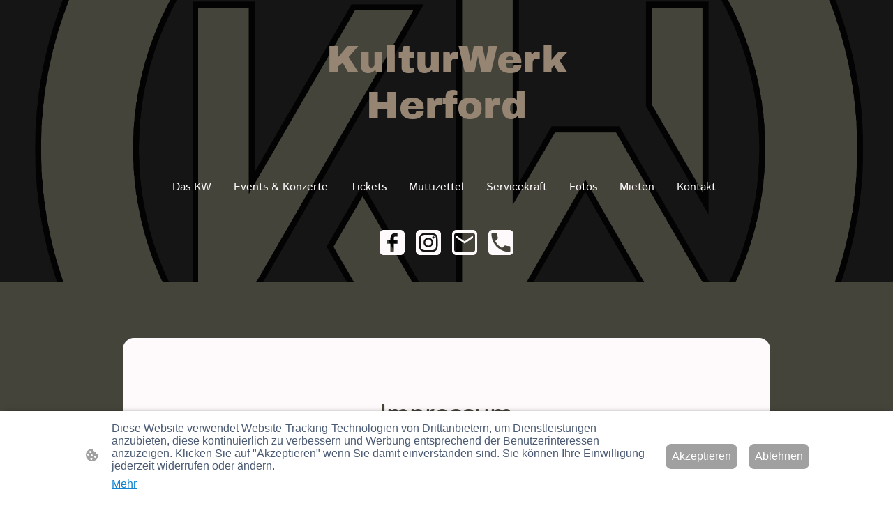

--- FILE ---
content_type: text/html; charset=UTF-8
request_url: https://www.kulturwerk-herford.de/impressum-1/
body_size: 28689
content:
<!DOCTYPE html PUBLIC "-//W3C//DTD XHTML 1.1//EN"
   "http://www.w3.org/TR/xhtml11/DTD/xhtml11.dtd">
<html lang="de">
<head>
	<meta charset="UTF-8" />
	<meta name="viewport" content="width=device-width, initial-scale=1" />
	<link rel="profile" href="https://gmpg.org/xfn/11" />
	<title>Impressum</title>
<meta name='robots' content='max-image-preview:large' />
	<style>img:is([sizes="auto" i], [sizes^="auto," i]) { contain-intrinsic-size: 3000px 1500px }</style>
	<link rel="alternate" type="application/rss+xml" title=" &raquo; Feed" href="https://www.kulturwerk-herford.de/feed/" />
<link rel="alternate" type="application/rss+xml" title=" &raquo; Kommentar-Feed" href="https://www.kulturwerk-herford.de/comments/feed/" />
<script type="text/javascript">
/* <![CDATA[ */
window._wpemojiSettings = {"baseUrl":"https:\/\/s.w.org\/images\/core\/emoji\/15.0.3\/72x72\/","ext":".png","svgUrl":"https:\/\/s.w.org\/images\/core\/emoji\/15.0.3\/svg\/","svgExt":".svg","source":{"concatemoji":"https:\/\/www.kulturwerk-herford.de\/wp-includes\/js\/wp-emoji-release.min.js?ver=6.7.2"}};
/*! This file is auto-generated */
!function(i,n){var o,s,e;function c(e){try{var t={supportTests:e,timestamp:(new Date).valueOf()};sessionStorage.setItem(o,JSON.stringify(t))}catch(e){}}function p(e,t,n){e.clearRect(0,0,e.canvas.width,e.canvas.height),e.fillText(t,0,0);var t=new Uint32Array(e.getImageData(0,0,e.canvas.width,e.canvas.height).data),r=(e.clearRect(0,0,e.canvas.width,e.canvas.height),e.fillText(n,0,0),new Uint32Array(e.getImageData(0,0,e.canvas.width,e.canvas.height).data));return t.every(function(e,t){return e===r[t]})}function u(e,t,n){switch(t){case"flag":return n(e,"\ud83c\udff3\ufe0f\u200d\u26a7\ufe0f","\ud83c\udff3\ufe0f\u200b\u26a7\ufe0f")?!1:!n(e,"\ud83c\uddfa\ud83c\uddf3","\ud83c\uddfa\u200b\ud83c\uddf3")&&!n(e,"\ud83c\udff4\udb40\udc67\udb40\udc62\udb40\udc65\udb40\udc6e\udb40\udc67\udb40\udc7f","\ud83c\udff4\u200b\udb40\udc67\u200b\udb40\udc62\u200b\udb40\udc65\u200b\udb40\udc6e\u200b\udb40\udc67\u200b\udb40\udc7f");case"emoji":return!n(e,"\ud83d\udc26\u200d\u2b1b","\ud83d\udc26\u200b\u2b1b")}return!1}function f(e,t,n){var r="undefined"!=typeof WorkerGlobalScope&&self instanceof WorkerGlobalScope?new OffscreenCanvas(300,150):i.createElement("canvas"),a=r.getContext("2d",{willReadFrequently:!0}),o=(a.textBaseline="top",a.font="600 32px Arial",{});return e.forEach(function(e){o[e]=t(a,e,n)}),o}function t(e){var t=i.createElement("script");t.src=e,t.defer=!0,i.head.appendChild(t)}"undefined"!=typeof Promise&&(o="wpEmojiSettingsSupports",s=["flag","emoji"],n.supports={everything:!0,everythingExceptFlag:!0},e=new Promise(function(e){i.addEventListener("DOMContentLoaded",e,{once:!0})}),new Promise(function(t){var n=function(){try{var e=JSON.parse(sessionStorage.getItem(o));if("object"==typeof e&&"number"==typeof e.timestamp&&(new Date).valueOf()<e.timestamp+604800&&"object"==typeof e.supportTests)return e.supportTests}catch(e){}return null}();if(!n){if("undefined"!=typeof Worker&&"undefined"!=typeof OffscreenCanvas&&"undefined"!=typeof URL&&URL.createObjectURL&&"undefined"!=typeof Blob)try{var e="postMessage("+f.toString()+"("+[JSON.stringify(s),u.toString(),p.toString()].join(",")+"));",r=new Blob([e],{type:"text/javascript"}),a=new Worker(URL.createObjectURL(r),{name:"wpTestEmojiSupports"});return void(a.onmessage=function(e){c(n=e.data),a.terminate(),t(n)})}catch(e){}c(n=f(s,u,p))}t(n)}).then(function(e){for(var t in e)n.supports[t]=e[t],n.supports.everything=n.supports.everything&&n.supports[t],"flag"!==t&&(n.supports.everythingExceptFlag=n.supports.everythingExceptFlag&&n.supports[t]);n.supports.everythingExceptFlag=n.supports.everythingExceptFlag&&!n.supports.flag,n.DOMReady=!1,n.readyCallback=function(){n.DOMReady=!0}}).then(function(){return e}).then(function(){var e;n.supports.everything||(n.readyCallback(),(e=n.source||{}).concatemoji?t(e.concatemoji):e.wpemoji&&e.twemoji&&(t(e.twemoji),t(e.wpemoji)))}))}((window,document),window._wpemojiSettings);
/* ]]> */
</script>
<style id='wp-emoji-styles-inline-css' type='text/css'>

	img.wp-smiley, img.emoji {
		display: inline !important;
		border: none !important;
		box-shadow: none !important;
		height: 1em !important;
		width: 1em !important;
		margin: 0 0.07em !important;
		vertical-align: -0.1em !important;
		background: none !important;
		padding: 0 !important;
	}
</style>
<link rel='stylesheet' id='wp-block-library-css' href='https://www.kulturwerk-herford.de/wp-content/plugins/gutenberg/build/block-library/style.css?ver=20.7.0' type='text/css' media='all' />
<style id='classic-theme-styles-inline-css' type='text/css'>
/*! This file is auto-generated */
.wp-block-button__link{color:#fff;background-color:#32373c;border-radius:9999px;box-shadow:none;text-decoration:none;padding:calc(.667em + 2px) calc(1.333em + 2px);font-size:1.125em}.wp-block-file__button{background:#32373c;color:#fff;text-decoration:none}
</style>
<link rel='stylesheet' id='go-x-post-editor-css' href='https://www.kulturwerk-herford.de/wp-content/plugins/go-x-post-editor/src/index-fe.css?ver=1768304481' type='text/css' media='all' />
<link rel='stylesheet' id='gox-style-0-css' href='https://www.kulturwerk-herford.de/wp-content/uploads/go-x/style.css?ver=1.0.6+a9953d75da' type='text/css' media='all' />
<style id='global-styles-inline-css' type='text/css'>
:root{--wp--preset--aspect-ratio--square: 1;--wp--preset--aspect-ratio--4-3: 4/3;--wp--preset--aspect-ratio--3-4: 3/4;--wp--preset--aspect-ratio--3-2: 3/2;--wp--preset--aspect-ratio--2-3: 2/3;--wp--preset--aspect-ratio--16-9: 16/9;--wp--preset--aspect-ratio--9-16: 9/16;--wp--preset--color--black: #000000;--wp--preset--color--cyan-bluish-gray: #abb8c3;--wp--preset--color--white: #ffffff;--wp--preset--color--pale-pink: #f78da7;--wp--preset--color--vivid-red: #cf2e2e;--wp--preset--color--luminous-vivid-orange: #ff6900;--wp--preset--color--luminous-vivid-amber: #fcb900;--wp--preset--color--light-green-cyan: #7bdcb5;--wp--preset--color--vivid-green-cyan: #00d084;--wp--preset--color--pale-cyan-blue: #8ed1fc;--wp--preset--color--vivid-cyan-blue: #0693e3;--wp--preset--color--vivid-purple: #9b51e0;--wp--preset--gradient--vivid-cyan-blue-to-vivid-purple: linear-gradient(135deg,rgba(6,147,227,1) 0%,rgb(155,81,224) 100%);--wp--preset--gradient--light-green-cyan-to-vivid-green-cyan: linear-gradient(135deg,rgb(122,220,180) 0%,rgb(0,208,130) 100%);--wp--preset--gradient--luminous-vivid-amber-to-luminous-vivid-orange: linear-gradient(135deg,rgba(252,185,0,1) 0%,rgba(255,105,0,1) 100%);--wp--preset--gradient--luminous-vivid-orange-to-vivid-red: linear-gradient(135deg,rgba(255,105,0,1) 0%,rgb(207,46,46) 100%);--wp--preset--gradient--very-light-gray-to-cyan-bluish-gray: linear-gradient(135deg,rgb(238,238,238) 0%,rgb(169,184,195) 100%);--wp--preset--gradient--cool-to-warm-spectrum: linear-gradient(135deg,rgb(74,234,220) 0%,rgb(151,120,209) 20%,rgb(207,42,186) 40%,rgb(238,44,130) 60%,rgb(251,105,98) 80%,rgb(254,248,76) 100%);--wp--preset--gradient--blush-light-purple: linear-gradient(135deg,rgb(255,206,236) 0%,rgb(152,150,240) 100%);--wp--preset--gradient--blush-bordeaux: linear-gradient(135deg,rgb(254,205,165) 0%,rgb(254,45,45) 50%,rgb(107,0,62) 100%);--wp--preset--gradient--luminous-dusk: linear-gradient(135deg,rgb(255,203,112) 0%,rgb(199,81,192) 50%,rgb(65,88,208) 100%);--wp--preset--gradient--pale-ocean: linear-gradient(135deg,rgb(255,245,203) 0%,rgb(182,227,212) 50%,rgb(51,167,181) 100%);--wp--preset--gradient--electric-grass: linear-gradient(135deg,rgb(202,248,128) 0%,rgb(113,206,126) 100%);--wp--preset--gradient--midnight: linear-gradient(135deg,rgb(2,3,129) 0%,rgb(40,116,252) 100%);--wp--preset--font-size--small: 13px;--wp--preset--font-size--medium: 20px;--wp--preset--font-size--large: 36px;--wp--preset--font-size--x-large: 42px;--wp--preset--spacing--20: 0.44rem;--wp--preset--spacing--30: 0.67rem;--wp--preset--spacing--40: 1rem;--wp--preset--spacing--50: 1.5rem;--wp--preset--spacing--60: 2.25rem;--wp--preset--spacing--70: 3.38rem;--wp--preset--spacing--80: 5.06rem;--wp--preset--shadow--natural: 6px 6px 9px rgba(0, 0, 0, 0.2);--wp--preset--shadow--deep: 12px 12px 50px rgba(0, 0, 0, 0.4);--wp--preset--shadow--sharp: 6px 6px 0px rgba(0, 0, 0, 0.2);--wp--preset--shadow--outlined: 6px 6px 0px -3px rgba(255, 255, 255, 1), 6px 6px rgba(0, 0, 0, 1);--wp--preset--shadow--crisp: 6px 6px 0px rgba(0, 0, 0, 1);}:where(.is-layout-flex){gap: 0.5em;}:where(.is-layout-grid){gap: 0.5em;}body .is-layout-flex{display: flex;}.is-layout-flex{flex-wrap: wrap;align-items: center;}.is-layout-flex > :is(*, div){margin: 0;}body .is-layout-grid{display: grid;}.is-layout-grid > :is(*, div){margin: 0;}:where(.wp-block-columns.is-layout-flex){gap: 2em;}:where(.wp-block-columns.is-layout-grid){gap: 2em;}:where(.wp-block-post-template.is-layout-flex){gap: 1.25em;}:where(.wp-block-post-template.is-layout-grid){gap: 1.25em;}.has-black-color{color: var(--wp--preset--color--black) !important;}.has-cyan-bluish-gray-color{color: var(--wp--preset--color--cyan-bluish-gray) !important;}.has-white-color{color: var(--wp--preset--color--white) !important;}.has-pale-pink-color{color: var(--wp--preset--color--pale-pink) !important;}.has-vivid-red-color{color: var(--wp--preset--color--vivid-red) !important;}.has-luminous-vivid-orange-color{color: var(--wp--preset--color--luminous-vivid-orange) !important;}.has-luminous-vivid-amber-color{color: var(--wp--preset--color--luminous-vivid-amber) !important;}.has-light-green-cyan-color{color: var(--wp--preset--color--light-green-cyan) !important;}.has-vivid-green-cyan-color{color: var(--wp--preset--color--vivid-green-cyan) !important;}.has-pale-cyan-blue-color{color: var(--wp--preset--color--pale-cyan-blue) !important;}.has-vivid-cyan-blue-color{color: var(--wp--preset--color--vivid-cyan-blue) !important;}.has-vivid-purple-color{color: var(--wp--preset--color--vivid-purple) !important;}.has-black-background-color{background-color: var(--wp--preset--color--black) !important;}.has-cyan-bluish-gray-background-color{background-color: var(--wp--preset--color--cyan-bluish-gray) !important;}.has-white-background-color{background-color: var(--wp--preset--color--white) !important;}.has-pale-pink-background-color{background-color: var(--wp--preset--color--pale-pink) !important;}.has-vivid-red-background-color{background-color: var(--wp--preset--color--vivid-red) !important;}.has-luminous-vivid-orange-background-color{background-color: var(--wp--preset--color--luminous-vivid-orange) !important;}.has-luminous-vivid-amber-background-color{background-color: var(--wp--preset--color--luminous-vivid-amber) !important;}.has-light-green-cyan-background-color{background-color: var(--wp--preset--color--light-green-cyan) !important;}.has-vivid-green-cyan-background-color{background-color: var(--wp--preset--color--vivid-green-cyan) !important;}.has-pale-cyan-blue-background-color{background-color: var(--wp--preset--color--pale-cyan-blue) !important;}.has-vivid-cyan-blue-background-color{background-color: var(--wp--preset--color--vivid-cyan-blue) !important;}.has-vivid-purple-background-color{background-color: var(--wp--preset--color--vivid-purple) !important;}.has-black-border-color{border-color: var(--wp--preset--color--black) !important;}.has-cyan-bluish-gray-border-color{border-color: var(--wp--preset--color--cyan-bluish-gray) !important;}.has-white-border-color{border-color: var(--wp--preset--color--white) !important;}.has-pale-pink-border-color{border-color: var(--wp--preset--color--pale-pink) !important;}.has-vivid-red-border-color{border-color: var(--wp--preset--color--vivid-red) !important;}.has-luminous-vivid-orange-border-color{border-color: var(--wp--preset--color--luminous-vivid-orange) !important;}.has-luminous-vivid-amber-border-color{border-color: var(--wp--preset--color--luminous-vivid-amber) !important;}.has-light-green-cyan-border-color{border-color: var(--wp--preset--color--light-green-cyan) !important;}.has-vivid-green-cyan-border-color{border-color: var(--wp--preset--color--vivid-green-cyan) !important;}.has-pale-cyan-blue-border-color{border-color: var(--wp--preset--color--pale-cyan-blue) !important;}.has-vivid-cyan-blue-border-color{border-color: var(--wp--preset--color--vivid-cyan-blue) !important;}.has-vivid-purple-border-color{border-color: var(--wp--preset--color--vivid-purple) !important;}.has-vivid-cyan-blue-to-vivid-purple-gradient-background{background: var(--wp--preset--gradient--vivid-cyan-blue-to-vivid-purple) !important;}.has-light-green-cyan-to-vivid-green-cyan-gradient-background{background: var(--wp--preset--gradient--light-green-cyan-to-vivid-green-cyan) !important;}.has-luminous-vivid-amber-to-luminous-vivid-orange-gradient-background{background: var(--wp--preset--gradient--luminous-vivid-amber-to-luminous-vivid-orange) !important;}.has-luminous-vivid-orange-to-vivid-red-gradient-background{background: var(--wp--preset--gradient--luminous-vivid-orange-to-vivid-red) !important;}.has-very-light-gray-to-cyan-bluish-gray-gradient-background{background: var(--wp--preset--gradient--very-light-gray-to-cyan-bluish-gray) !important;}.has-cool-to-warm-spectrum-gradient-background{background: var(--wp--preset--gradient--cool-to-warm-spectrum) !important;}.has-blush-light-purple-gradient-background{background: var(--wp--preset--gradient--blush-light-purple) !important;}.has-blush-bordeaux-gradient-background{background: var(--wp--preset--gradient--blush-bordeaux) !important;}.has-luminous-dusk-gradient-background{background: var(--wp--preset--gradient--luminous-dusk) !important;}.has-pale-ocean-gradient-background{background: var(--wp--preset--gradient--pale-ocean) !important;}.has-electric-grass-gradient-background{background: var(--wp--preset--gradient--electric-grass) !important;}.has-midnight-gradient-background{background: var(--wp--preset--gradient--midnight) !important;}.has-small-font-size{font-size: var(--wp--preset--font-size--small) !important;}.has-medium-font-size{font-size: var(--wp--preset--font-size--medium) !important;}.has-large-font-size{font-size: var(--wp--preset--font-size--large) !important;}.has-x-large-font-size{font-size: var(--wp--preset--font-size--x-large) !important;}
:where(.wp-block-columns.is-layout-flex){gap: 2em;}:where(.wp-block-columns.is-layout-grid){gap: 2em;}
:root :where(.wp-block-pullquote){font-size: 1.5em;line-height: 1.6;}
:where(.wp-block-post-template.is-layout-flex){gap: 1.25em;}:where(.wp-block-post-template.is-layout-grid){gap: 1.25em;}
</style>
<script type="text/javascript" src="https://www.kulturwerk-herford.de/wp-content/plugins/gutenberg/build/hooks/index.min.js?ver=84e753e2b66eb7028d38" id="wp-hooks-js"></script>
<script type="text/javascript" src="https://www.kulturwerk-herford.de/wp-content/plugins/gutenberg/build/i18n/index.min.js?ver=bd5a2533e717a1043151" id="wp-i18n-js"></script>
<script type="text/javascript" id="wp-i18n-js-after">
/* <![CDATA[ */
wp.i18n.setLocaleData( { 'text direction\u0004ltr': [ 'ltr' ] } );
/* ]]> */
</script>
<link rel="https://api.w.org/" href="https://www.kulturwerk-herford.de/wp-json/" /><link rel="alternate" title="JSON" type="application/json" href="https://www.kulturwerk-herford.de/wp-json/wp/v2/pages/23745" /><link rel="EditURI" type="application/rsd+xml" title="RSD" href="https://www.kulturwerk-herford.de/xmlrpc.php?rsd" />
<meta name="generator" content="MyWebsite NOW" />
<link rel="canonical" href="https://www.kulturwerk-herford.de/impressum-1/" />
<link rel='shortlink' href='https://www.kulturwerk-herford.de/?p=23745' />
<link rel="alternate" title="oEmbed (JSON)" type="application/json+oembed" href="https://www.kulturwerk-herford.de/wp-json/oembed/1.0/embed?url=https%3A%2F%2Fwww.kulturwerk-herford.de%2Fimpressum-1%2F" />
<link rel="alternate" title="oEmbed (XML)" type="text/xml+oembed" href="https://www.kulturwerk-herford.de/wp-json/oembed/1.0/embed?url=https%3A%2F%2Fwww.kulturwerk-herford.de%2Fimpressum-1%2F&#038;format=xml" />
				<script>
					window.goxwpDeployment=true;
				</script>
	<script type="application/ld+json">
                    {"@context":"https://schema.org","@type":"LocalBusiness","address":{"@type":"PostalAddress","addressLocality":"Herford","streetAddress":"Bünder Str. 82-86","addressRegion":null},"telephone":"05221 / 7639700","logo":"/-_-/resources/images/files/4226d4f2-d61b-4eb6-afd2-8518dd0cef69/d3fba52b-1318-4726-b861-c41ea1e1c57d?o=rs:fill:1067:1067:1:1/g:sm/","url":"https://kulturwerk-herford.de","longitude":8.66715,"latitude":52.13058,"name":"Kulturwerk-Herford GmbH","sameAs":["","","","","","",""],"email":"info@kulturwerk-herford.de","founder":""}
                </script><meta  name="description" content="Impressum Kulturwerk Herford"/><link rel="shortcut icon" href="/wp-content/uploads/go-x/u/1a0f82f0-6753-4ec6-b527-922700b1cecd/w16,h16,rtfit,bg,el1,ex1,fico/image.ico?v=1768765478335" type="image/x-icon" /><link rel="icon" href="/wp-content/uploads/go-x/u/1a0f82f0-6753-4ec6-b527-922700b1cecd/w16,h16,rtfit,bg,el1,ex1,fico/image.ico?v=1768765478335" type="image/x-icon" /><link rel="apple-touch-icon" sizes="180x180" href="/wp-content/uploads/go-x/u/1a0f82f0-6753-4ec6-b527-922700b1cecd/w180,h180,rtfit,bgdde1e5,el1,ex1,fpng/image.png?v=1768765478335" type="image/png" /><link rel="icon" type="image/png" sizes="32x32" href="/wp-content/uploads/go-x/u/1a0f82f0-6753-4ec6-b527-922700b1cecd/w32,h32,rtfit,bg,el1,ex1,fpng/image.png?v=1768765478335" type="image/png" /><link rel="icon" type="image/png" sizes="192x192" href="/wp-content/uploads/go-x/u/1a0f82f0-6753-4ec6-b527-922700b1cecd/w192,h192,rtfit,bg,el1,ex1,fpng/image.png?v=1768765478335" type="image/png" /><link rel="icon" type="image/png" sizes="16x16" href="/wp-content/uploads/go-x/u/1a0f82f0-6753-4ec6-b527-922700b1cecd/w16,h16,rtfit,bg,el1,ex1,fpng/image.png?v=1768765478335" type="image/png" />		<style type="text/css" id="wp-custom-css">
			@font-face{src:url(/wp-content/themes/gox/public/fonts/IstokWeb-latin_latin-ext-regular.eot);src:local("IstokWeb Regular"),local("IstokWeb-Regular");src:url(/wp-content/themes/gox/public/fonts/IstokWeb-latin_latin-ext-regular.eot?#iefix) format("embedded-opentype");src:url(/wp-content/themes/gox/public/fonts/IstokWeb-latin_latin-ext-regular.woff2) format("woff2");src:url(/wp-content/themes/gox/public/fonts/IstokWeb-latin_latin-ext-regular.woff) format("woff");src:url(/wp-content/themes/gox/public/fonts/IstokWeb-latin_latin-ext-regular.ttf) format("truetype");src:url(/wp-content/themes/gox/public/fonts/IstokWeb-latin_latin-ext-regular.svg#IstokWeb) format("svg");font-family:IstokWeb;font-style:normal;font-weight:400;src:url(/wp-content/themes/gox/public/fonts/IstokWeb-latin_latin-ext-regular.woff) format("woff")}@font-face{src:url(/wp-content/themes/gox/public/fonts/IstokWeb-latin_latin-ext-italic.eot);src:local("IstokWeb Italic"),local("IstokWeb-Italic");src:url(/wp-content/themes/gox/public/fonts/IstokWeb-latin_latin-ext-italic.eot?#iefix) format("embedded-opentype");src:url(/wp-content/themes/gox/public/fonts/IstokWeb-latin_latin-ext-italic.woff2) format("woff2");src:url(/wp-content/themes/gox/public/fonts/IstokWeb-latin_latin-ext-italic.woff) format("woff");src:url(/wp-content/themes/gox/public/fonts/IstokWeb-latin_latin-ext-italic.ttf) format("truetype");src:url(/wp-content/themes/gox/public/fonts/IstokWeb-latin_latin-ext-italic.svg#IstokWeb) format("svg");font-family:IstokWeb;font-style:italic;font-weight:400;src:url(/wp-content/themes/gox/public/fonts/IstokWeb-latin_latin-ext-italic.woff) format("woff")}@font-face{src:url(/wp-content/themes/gox/public/fonts/IstokWeb-latin_latin-ext-700.eot);src:local("IstokWeb Bold"),local("IstokWeb-Bold");src:url(/wp-content/themes/gox/public/fonts/IstokWeb-latin_latin-ext-700.eot?#iefix) format("embedded-opentype");src:url(/wp-content/themes/gox/public/fonts/IstokWeb-latin_latin-ext-700.woff2) format("woff2");src:url(/wp-content/themes/gox/public/fonts/IstokWeb-latin_latin-ext-700.woff) format("woff");src:url(/wp-content/themes/gox/public/fonts/IstokWeb-latin_latin-ext-700.ttf) format("truetype");src:url(/wp-content/themes/gox/public/fonts/IstokWeb-latin_latin-ext-700.svg#IstokWeb) format("svg");font-family:IstokWeb;font-style:normal;font-weight:700;src:url(/wp-content/themes/gox/public/fonts/IstokWeb-latin_latin-ext-700.woff) format("woff")}@font-face{src:url(/wp-content/themes/gox/public/fonts/IstokWeb-latin_latin-ext-700italic.eot);src:local("IstokWeb BoldItalic"),local("IstokWeb-BoldItalic");src:url(/wp-content/themes/gox/public/fonts/IstokWeb-latin_latin-ext-700italic.eot?#iefix) format("embedded-opentype");src:url(/wp-content/themes/gox/public/fonts/IstokWeb-latin_latin-ext-700italic.woff2) format("woff2");src:url(/wp-content/themes/gox/public/fonts/IstokWeb-latin_latin-ext-700italic.woff) format("woff");src:url(/wp-content/themes/gox/public/fonts/IstokWeb-latin_latin-ext-700italic.ttf) format("truetype");src:url(/wp-content/themes/gox/public/fonts/IstokWeb-latin_latin-ext-700italic.svg#IstokWeb) format("svg");font-family:IstokWeb;font-style:italic;font-weight:700;src:url(/wp-content/themes/gox/public/fonts/IstokWeb-latin_latin-ext-700italic.woff) format("woff")}@font-face{src:url(/wp-content/themes/gox/public/fonts/Lora-latin_latin-ext-regular.eot);src:local("Lora Regular"),local("Lora-Regular");src:url(/wp-content/themes/gox/public/fonts/Lora-latin_latin-ext-regular.eot?#iefix) format("embedded-opentype");src:url(/wp-content/themes/gox/public/fonts/Lora-latin_latin-ext-regular.woff2) format("woff2");src:url(/wp-content/themes/gox/public/fonts/Lora-latin_latin-ext-regular.woff) format("woff");src:url(/wp-content/themes/gox/public/fonts/Lora-latin_latin-ext-regular.ttf) format("truetype");src:url(/wp-content/themes/gox/public/fonts/Lora-latin_latin-ext-regular.svg#Lora) format("svg");font-family:Lora;font-style:normal;font-weight:400;src:url(/wp-content/themes/gox/public/fonts/Lora-latin_latin-ext-regular.woff) format("woff")}@font-face{src:url(/wp-content/themes/gox/public/fonts/Lora-latin_latin-ext-italic.eot);src:local("Lora Italic"),local("Lora-Italic");src:url(/wp-content/themes/gox/public/fonts/Lora-latin_latin-ext-italic.eot?#iefix) format("embedded-opentype");src:url(/wp-content/themes/gox/public/fonts/Lora-latin_latin-ext-italic.woff2) format("woff2");src:url(/wp-content/themes/gox/public/fonts/Lora-latin_latin-ext-italic.woff) format("woff");src:url(/wp-content/themes/gox/public/fonts/Lora-latin_latin-ext-italic.ttf) format("truetype");src:url(/wp-content/themes/gox/public/fonts/Lora-latin_latin-ext-italic.svg#Lora) format("svg");font-family:Lora;font-style:italic;font-weight:400;src:url(/wp-content/themes/gox/public/fonts/Lora-latin_latin-ext-italic.woff) format("woff")}@font-face{src:url(/wp-content/themes/gox/public/fonts/Lora-latin_latin-ext-500.eot);src:local("Lora Medium"),local("Lora-Medium");src:url(/wp-content/themes/gox/public/fonts/Lora-latin_latin-ext-500.eot?#iefix) format("embedded-opentype");src:url(/wp-content/themes/gox/public/fonts/Lora-latin_latin-ext-500.woff2) format("woff2");src:url(/wp-content/themes/gox/public/fonts/Lora-latin_latin-ext-500.woff) format("woff");src:url(/wp-content/themes/gox/public/fonts/Lora-latin_latin-ext-500.ttf) format("truetype");src:url(/wp-content/themes/gox/public/fonts/Lora-latin_latin-ext-500.svg#Lora) format("svg");font-family:Lora;font-style:normal;font-weight:500;src:url(/wp-content/themes/gox/public/fonts/Lora-latin_latin-ext-500.woff) format("woff")}@font-face{src:url(/wp-content/themes/gox/public/fonts/Lora-latin_latin-ext-500italic.eot);src:local("Lora MediumItalic"),local("Lora-MediumItalic");src:url(/wp-content/themes/gox/public/fonts/Lora-latin_latin-ext-500italic.eot?#iefix) format("embedded-opentype");src:url(/wp-content/themes/gox/public/fonts/Lora-latin_latin-ext-500italic.woff2) format("woff2");src:url(/wp-content/themes/gox/public/fonts/Lora-latin_latin-ext-500italic.woff) format("woff");src:url(/wp-content/themes/gox/public/fonts/Lora-latin_latin-ext-500italic.ttf) format("truetype");src:url(/wp-content/themes/gox/public/fonts/Lora-latin_latin-ext-500italic.svg#Lora) format("svg");font-family:Lora;font-style:italic;font-weight:500;src:url(/wp-content/themes/gox/public/fonts/Lora-latin_latin-ext-500italic.woff) format("woff")}@font-face{src:url(/wp-content/themes/gox/public/fonts/Lora-latin_latin-ext-600.eot);src:local("Lora SemiBold"),local("Lora-SemiBold");src:url(/wp-content/themes/gox/public/fonts/Lora-latin_latin-ext-600.eot?#iefix) format("embedded-opentype");src:url(/wp-content/themes/gox/public/fonts/Lora-latin_latin-ext-600.woff2) format("woff2");src:url(/wp-content/themes/gox/public/fonts/Lora-latin_latin-ext-600.woff) format("woff");src:url(/wp-content/themes/gox/public/fonts/Lora-latin_latin-ext-600.ttf) format("truetype");src:url(/wp-content/themes/gox/public/fonts/Lora-latin_latin-ext-600.svg#Lora) format("svg");font-family:Lora;font-style:normal;font-weight:600;src:url(/wp-content/themes/gox/public/fonts/Lora-latin_latin-ext-600.woff) format("woff")}@font-face{src:url(/wp-content/themes/gox/public/fonts/Lora-latin_latin-ext-600italic.eot);src:local("Lora SemiBoldItalic"),local("Lora-SemiBoldItalic");src:url(/wp-content/themes/gox/public/fonts/Lora-latin_latin-ext-600italic.eot?#iefix) format("embedded-opentype");src:url(/wp-content/themes/gox/public/fonts/Lora-latin_latin-ext-600italic.woff2) format("woff2");src:url(/wp-content/themes/gox/public/fonts/Lora-latin_latin-ext-600italic.woff) format("woff");src:url(/wp-content/themes/gox/public/fonts/Lora-latin_latin-ext-600italic.ttf) format("truetype");src:url(/wp-content/themes/gox/public/fonts/Lora-latin_latin-ext-600italic.svg#Lora) format("svg");font-family:Lora;font-style:italic;font-weight:600;src:url(/wp-content/themes/gox/public/fonts/Lora-latin_latin-ext-600italic.woff) format("woff")}@font-face{src:url(/wp-content/themes/gox/public/fonts/Lora-latin_latin-ext-700.eot);src:local("Lora Bold"),local("Lora-Bold");src:url(/wp-content/themes/gox/public/fonts/Lora-latin_latin-ext-700.eot?#iefix) format("embedded-opentype");src:url(/wp-content/themes/gox/public/fonts/Lora-latin_latin-ext-700.woff2) format("woff2");src:url(/wp-content/themes/gox/public/fonts/Lora-latin_latin-ext-700.woff) format("woff");src:url(/wp-content/themes/gox/public/fonts/Lora-latin_latin-ext-700.ttf) format("truetype");src:url(/wp-content/themes/gox/public/fonts/Lora-latin_latin-ext-700.svg#Lora) format("svg");font-family:Lora;font-style:normal;font-weight:700;src:url(/wp-content/themes/gox/public/fonts/Lora-latin_latin-ext-700.woff) format("woff")}@font-face{src:url(/wp-content/themes/gox/public/fonts/Lora-latin_latin-ext-700italic.eot);src:local("Lora BoldItalic"),local("Lora-BoldItalic");src:url(/wp-content/themes/gox/public/fonts/Lora-latin_latin-ext-700italic.eot?#iefix) format("embedded-opentype");src:url(/wp-content/themes/gox/public/fonts/Lora-latin_latin-ext-700italic.woff2) format("woff2");src:url(/wp-content/themes/gox/public/fonts/Lora-latin_latin-ext-700italic.woff) format("woff");src:url(/wp-content/themes/gox/public/fonts/Lora-latin_latin-ext-700italic.ttf) format("truetype");src:url(/wp-content/themes/gox/public/fonts/Lora-latin_latin-ext-700italic.svg#Lora) format("svg");font-family:Lora;font-style:italic;font-weight:700;src:url(/wp-content/themes/gox/public/fonts/Lora-latin_latin-ext-700italic.woff) format("woff")}.accessNavigationLink{font-family:'Open Sans',sans-serif;border-radius:8px;text-align:center;padding:13px 0;color:#00f;font-size:16px;font-weight:700;width:100%;top:-50px;position:absolute;text-decoration:none}.accessNavigationLink:focus-visible{top:5px;outline:2px solid #00f;outline-offset:2px;box-shadow:0 0 0 2px #fff;left:6px;width:calc(100% - 6px);position:static;display:block;margin-top:5px;margin-left:6px;background-color:#fff}.accessNavigationList{margin:0;list-style:none;padding:0;z-index:1;position:relative}.theming-theme-accent1-sticky{color:#978574!important}.theming-theme-accent2-sticky{color:#a28363!important}.theming-theme-accent3-sticky{color:#b48a61!important}.theming-theme-light-sticky{color:#fef9fa!important}.theming-theme-dark-sticky{color:#888!important}.theming-basic-Grey-sticky{color:#888!important}.theming-basic-Red-sticky{color:#fd3e3d!important}.theming-basic-Orange-sticky{color:#e96f05!important}.theming-basic-Yellow-sticky{color:#f2c200!important}.theming-basic-Green-sticky{color:#2a9d18!important}.theming-basic-Cyan-sticky{color:#00bbde!important}.theming-basic-Blue-sticky{color:#7979f8!important}.theming-basic-Purple-sticky{color:#ea21ed!important}@media (min-width:0px) and (max-width:767.95px){.grid-column-e646eff6-070e-407b-a6ba-326cf0c863e0{margin-top:32px!important}}@media (min-width:768px) and (max-width:1023.95px){.grid-column-e646eff6-070e-407b-a6ba-326cf0c863e0{margin-top:32px!important}}@font-face{src:url(/wp-content/themes/gox/public/fonts/ArchivoBlack-latin_latin-ext-regular.eot);src:local("ArchivoBlack Regular"),local("ArchivoBlack-Regular");src:url(/wp-content/themes/gox/public/fonts/ArchivoBlack-latin_latin-ext-regular.eot?#iefix) format("embedded-opentype");src:url(/wp-content/themes/gox/public/fonts/ArchivoBlack-latin_latin-ext-regular.woff2) format("woff2");src:url(/wp-content/themes/gox/public/fonts/ArchivoBlack-latin_latin-ext-regular.woff) format("woff");src:url(/wp-content/themes/gox/public/fonts/ArchivoBlack-latin_latin-ext-regular.ttf) format("truetype");src:url(/wp-content/themes/gox/public/fonts/ArchivoBlack-latin_latin-ext-regular.svg#ArchivoBlack) format("svg");font-family:ArchivoBlack;font-style:normal;font-weight:400;src:url(/wp-content/themes/gox/public/fonts/ArchivoBlack-latin_latin-ext-regular.woff) format("woff")}.logo-08b3e3d5-51db-485b-9301-331fd9fd57e2 .theming-theme-accent1{color:#978574!important}.logo-08b3e3d5-51db-485b-9301-331fd9fd57e2 .theming-theme-accent2{color:#a28363!important}.logo-08b3e3d5-51db-485b-9301-331fd9fd57e2 .theming-theme-accent3{color:#b48a61!important}.logo-08b3e3d5-51db-485b-9301-331fd9fd57e2 .theming-theme-light{color:#fef9fa!important}.logo-08b3e3d5-51db-485b-9301-331fd9fd57e2 .theming-theme-dark{color:#888!important}.logo-08b3e3d5-51db-485b-9301-331fd9fd57e2 .theming-basic-Grey{color:#888!important}.logo-08b3e3d5-51db-485b-9301-331fd9fd57e2 .theming-basic-Red{color:#fd3e3d!important}.logo-08b3e3d5-51db-485b-9301-331fd9fd57e2 .theming-basic-Orange{color:#e96f05!important}.logo-08b3e3d5-51db-485b-9301-331fd9fd57e2 .theming-basic-Yellow{color:#f2c200!important}.logo-08b3e3d5-51db-485b-9301-331fd9fd57e2 .theming-basic-Green{color:#2a9d18!important}.logo-08b3e3d5-51db-485b-9301-331fd9fd57e2 .theming-basic-Cyan{color:#00bbde!important}.logo-08b3e3d5-51db-485b-9301-331fd9fd57e2 .theming-basic-Blue{color:#7979f8!important}.logo-08b3e3d5-51db-485b-9301-331fd9fd57e2 .theming-basic-Purple{color:#ea21ed!important}@media (min-width:0px) and (max-width:767.95px){.grid-row-69622f04-5540-42d6-b98c-d06a4c9a903d{position:static!important}}@media (min-width:768px) and (max-width:1023.95px){.grid-row-69622f04-5540-42d6-b98c-d06a4c9a903d{position:static!important}}@media (min-width:0px) and (max-width:767.95px){.grid-column-5c5902ae-6a42-466e-b0c7-3f93a228c18b{position:static!important}}@media (min-width:768px) and (max-width:1023.95px){.grid-column-5c5902ae-6a42-466e-b0c7-3f93a228c18b{position:static!important}}@media (min-width:0px) and (max-width:767.95px){.module-container-3fb5faae-3d52-4aeb-9456-a398011fa288{top:32px!important;right:32px!important;position:absolute!important}}@media (min-width:768px) and (max-width:1023.95px){.module-container-3fb5faae-3d52-4aeb-9456-a398011fa288{top:32px!important;right:32px!important;position:absolute!important}}@font-face{src:url(/wp-content/themes/gox/public/fonts/IstokWeb-latin_latin-ext-regular.eot);src:local("IstokWeb Regular"),local("IstokWeb-Regular");src:url(/wp-content/themes/gox/public/fonts/IstokWeb-latin_latin-ext-regular.eot?#iefix) format("embedded-opentype");src:url(/wp-content/themes/gox/public/fonts/IstokWeb-latin_latin-ext-regular.woff2) format("woff2");src:url(/wp-content/themes/gox/public/fonts/IstokWeb-latin_latin-ext-regular.woff) format("woff");src:url(/wp-content/themes/gox/public/fonts/IstokWeb-latin_latin-ext-regular.ttf) format("truetype");src:url(/wp-content/themes/gox/public/fonts/IstokWeb-latin_latin-ext-regular.svg#IstokWeb) format("svg");font-family:IstokWeb;font-style:normal;font-weight:400;src:url(/wp-content/themes/gox/public/fonts/IstokWeb-latin_latin-ext-regular.woff) format("woff")}@font-face{src:url(/wp-content/themes/gox/public/fonts/IstokWeb-latin_latin-ext-italic.eot);src:local("IstokWeb Italic"),local("IstokWeb-Italic");src:url(/wp-content/themes/gox/public/fonts/IstokWeb-latin_latin-ext-italic.eot?#iefix) format("embedded-opentype");src:url(/wp-content/themes/gox/public/fonts/IstokWeb-latin_latin-ext-italic.woff2) format("woff2");src:url(/wp-content/themes/gox/public/fonts/IstokWeb-latin_latin-ext-italic.woff) format("woff");src:url(/wp-content/themes/gox/public/fonts/IstokWeb-latin_latin-ext-italic.ttf) format("truetype");src:url(/wp-content/themes/gox/public/fonts/IstokWeb-latin_latin-ext-italic.svg#IstokWeb) format("svg");font-family:IstokWeb;font-style:italic;font-weight:400;src:url(/wp-content/themes/gox/public/fonts/IstokWeb-latin_latin-ext-italic.woff) format("woff")}@font-face{src:url(/wp-content/themes/gox/public/fonts/IstokWeb-latin_latin-ext-700.eot);src:local("IstokWeb Bold"),local("IstokWeb-Bold");src:url(/wp-content/themes/gox/public/fonts/IstokWeb-latin_latin-ext-700.eot?#iefix) format("embedded-opentype");src:url(/wp-content/themes/gox/public/fonts/IstokWeb-latin_latin-ext-700.woff2) format("woff2");src:url(/wp-content/themes/gox/public/fonts/IstokWeb-latin_latin-ext-700.woff) format("woff");src:url(/wp-content/themes/gox/public/fonts/IstokWeb-latin_latin-ext-700.ttf) format("truetype");src:url(/wp-content/themes/gox/public/fonts/IstokWeb-latin_latin-ext-700.svg#IstokWeb) format("svg");font-family:IstokWeb;font-style:normal;font-weight:700;src:url(/wp-content/themes/gox/public/fonts/IstokWeb-latin_latin-ext-700.woff) format("woff")}@font-face{src:url(/wp-content/themes/gox/public/fonts/IstokWeb-latin_latin-ext-700italic.eot);src:local("IstokWeb BoldItalic"),local("IstokWeb-BoldItalic");src:url(/wp-content/themes/gox/public/fonts/IstokWeb-latin_latin-ext-700italic.eot?#iefix) format("embedded-opentype");src:url(/wp-content/themes/gox/public/fonts/IstokWeb-latin_latin-ext-700italic.woff2) format("woff2");src:url(/wp-content/themes/gox/public/fonts/IstokWeb-latin_latin-ext-700italic.woff) format("woff");src:url(/wp-content/themes/gox/public/fonts/IstokWeb-latin_latin-ext-700italic.ttf) format("truetype");src:url(/wp-content/themes/gox/public/fonts/IstokWeb-latin_latin-ext-700italic.svg#IstokWeb) format("svg");font-family:IstokWeb;font-style:italic;font-weight:700;src:url(/wp-content/themes/gox/public/fonts/IstokWeb-latin_latin-ext-700italic.woff) format("woff")}.downloadWarningOverlay{position:fixed;z-index:1000;left:0;top:0;width:100%;height:100%;background-color:rgba(0,0,0,.65);display:none}.showElement{display:block}.downloadWarningModal{background-color:#fff;position:fixed;left:50%;top:50%;transform:translate(-50%,-50%);max-width:480px;width:calc(100% - 10px);padding:24px 36px;pointer-events:none;opacity:0;transition:all .3s ease-in-out;z-index:1001;border-radius:8px}.showModal{opacity:1;pointer-events:auto}.downladWarningBtnContainer{margin-top:24px;display:flex;justify-content:center}.downladWarningBtnContainer a:focus,.downladWarningBtnContainer button:focus{outline:2px solid #00f;outline-offset:2px;box-shadow:0 0 0 2px #fff}.downladWarningBtn{min-width:60px;cursor:pointer;display:inline-block;padding:9px 18px;font-size:14px;margin-top:8px;word-break:break-word;font-weight:400;border-radius:5px;margin:0 8px;overflow-wrap:break-word;border:none;display:flex;align-items:center;position:relative}.downladWarningBtn a[data-link-type=document]{position:absolute;display:block;left:0;top:0;width:100%;height:100%}@media screen and (max-width:450px){.downladWarningBtnContainer{align-items:center;flex-direction:column-reverse}.downladWarningBtn{margin:10px;justify-content:center}}@media (min-width:0px) and (max-width:767.95px){.module-container-ddb0db92-8c19-49e8-9f91-c433b7c60c04{display:none!important}}@media (min-width:768px) and (max-width:1023.95px){.module-container-ddb0db92-8c19-49e8-9f91-c433b7c60c04{display:none!important}}.heading-module-5da4d301-d0a1-4d87-b582-a28e9b1f2f72 .theming-theme-accent1{color:#d7bfa7!important}.heading-module-5da4d301-d0a1-4d87-b582-a28e9b1f2f72 .theming-theme-accent2{color:#e3bb96!important}.heading-module-5da4d301-d0a1-4d87-b582-a28e9b1f2f72 .theming-theme-accent3{color:#e8ba90!important}.heading-module-5da4d301-d0a1-4d87-b582-a28e9b1f2f72 .theming-theme-light{color:#fef9fa!important}.heading-module-5da4d301-d0a1-4d87-b582-a28e9b1f2f72 .theming-theme-dark{color:#c2c2c2!important}.heading-module-5da4d301-d0a1-4d87-b582-a28e9b1f2f72 .theming-basic-Grey{color:#c2c2c2!important}.heading-module-5da4d301-d0a1-4d87-b582-a28e9b1f2f72 .theming-basic-Red{color:#feaead!important}.heading-module-5da4d301-d0a1-4d87-b582-a28e9b1f2f72 .theming-basic-Orange{color:#ffb094!important}.heading-module-5da4d301-d0a1-4d87-b582-a28e9b1f2f72 .theming-basic-Yellow{color:#f2c200!important}.heading-module-5da4d301-d0a1-4d87-b582-a28e9b1f2f72 .theming-basic-Green{color:#40df26!important}.heading-module-5da4d301-d0a1-4d87-b582-a28e9b1f2f72 .theming-basic-Cyan{color:#00d4fc!important}.heading-module-5da4d301-d0a1-4d87-b582-a28e9b1f2f72 .theming-basic-Blue{color:#bdbdfc!important}.heading-module-5da4d301-d0a1-4d87-b582-a28e9b1f2f72 .theming-basic-Purple{color:#faa5fc!important}.text-1a1c1288-4769-46f9-a0d1-f44cf2e20fad .theming-theme-accent1{color:#d7bfa7!important}.text-1a1c1288-4769-46f9-a0d1-f44cf2e20fad .theming-theme-accent2{color:#e3bb96!important}.text-1a1c1288-4769-46f9-a0d1-f44cf2e20fad .theming-theme-accent3{color:#e8ba90!important}.text-1a1c1288-4769-46f9-a0d1-f44cf2e20fad .theming-theme-light{color:#fef9fa!important}.text-1a1c1288-4769-46f9-a0d1-f44cf2e20fad .theming-theme-dark{color:#c2c2c2!important}.text-1a1c1288-4769-46f9-a0d1-f44cf2e20fad .theming-basic-Grey{color:#c2c2c2!important}.text-1a1c1288-4769-46f9-a0d1-f44cf2e20fad .theming-basic-Red{color:#feaead!important}.text-1a1c1288-4769-46f9-a0d1-f44cf2e20fad .theming-basic-Orange{color:#ffb094!important}.text-1a1c1288-4769-46f9-a0d1-f44cf2e20fad .theming-basic-Yellow{color:#f2c200!important}.text-1a1c1288-4769-46f9-a0d1-f44cf2e20fad .theming-basic-Green{color:#40df26!important}.text-1a1c1288-4769-46f9-a0d1-f44cf2e20fad .theming-basic-Cyan{color:#00d4fc!important}.text-1a1c1288-4769-46f9-a0d1-f44cf2e20fad .theming-basic-Blue{color:#bdbdfc!important}.text-1a1c1288-4769-46f9-a0d1-f44cf2e20fad .theming-basic-Purple{color:#faa5fc!important}@media (min-width:0px) and (max-width:767.95px){.grid-column-e694ea40-a4dd-4831-8abd-54b340ff354d{padding-bottom:48px!important}}@media (min-width:768px) and (max-width:1023.95px){.grid-column-e694ea40-a4dd-4831-8abd-54b340ff354d{padding-bottom:48px!important}}@media (min-width:0px) and (max-width:767.95px){.module-container-212ead7c-f10b-49ae-8b59-ffd1b8d6e52c{padding-left:32px!important;padding-right:32px!important}}@media (min-width:768px) and (max-width:1023.95px){.module-container-212ead7c-f10b-49ae-8b59-ffd1b8d6e52c{padding-left:32px!important;padding-right:32px!important}}@media (min-width:0px) and (max-width:767.95px){.module-container-f18e21f3-db71-40e5-8dc8-c224a885414f{padding-left:32px!important;padding-right:32px!important}}@media (min-width:768px) and (max-width:1023.95px){.module-container-f18e21f3-db71-40e5-8dc8-c224a885414f{padding-left:32px!important;padding-right:32px!important}}.text-f18e21f3-db71-40e5-8dc8-c224a885414f .theming-theme-accent1{color:#978574!important}.text-f18e21f3-db71-40e5-8dc8-c224a885414f .theming-theme-accent2{color:#a28363!important}.text-f18e21f3-db71-40e5-8dc8-c224a885414f .theming-theme-accent3{color:#b48a61!important}.text-f18e21f3-db71-40e5-8dc8-c224a885414f .theming-theme-light{color:#fef9fa!important}.text-f18e21f3-db71-40e5-8dc8-c224a885414f .theming-theme-dark{color:#888!important}.text-f18e21f3-db71-40e5-8dc8-c224a885414f .theming-basic-Grey{color:#888!important}.text-f18e21f3-db71-40e5-8dc8-c224a885414f .theming-basic-Red{color:#fd3e3d!important}.text-f18e21f3-db71-40e5-8dc8-c224a885414f .theming-basic-Orange{color:#e96f05!important}.text-f18e21f3-db71-40e5-8dc8-c224a885414f .theming-basic-Yellow{color:#f2c200!important}.text-f18e21f3-db71-40e5-8dc8-c224a885414f .theming-basic-Green{color:#2a9d18!important}.text-f18e21f3-db71-40e5-8dc8-c224a885414f .theming-basic-Cyan{color:#00bbde!important}.text-f18e21f3-db71-40e5-8dc8-c224a885414f .theming-basic-Blue{color:#7979f8!important}.text-f18e21f3-db71-40e5-8dc8-c224a885414f .theming-basic-Purple{color:#ea21ed!important}:root{--theme-bodyBackground-color:#fef9fa;--theme-bodyText-color:#151515;--theme-h1-color:#b48a61;--theme-h2-color:#b48a61;--theme-h3-color:#b48a61;--theme-h4-color:#b48a61;--theme-h5-color:#151515;--theme-h6-color:#151515;--theme-link-color:#b48a61;--theme-button-color:#473e35;--theme-navigationActive-color:#574533;--theme-heading-font-sizes-large-h1-size:45px;--theme-heading-font-sizes-large-h2-size:37px;--theme-heading-font-sizes-large-h3-size:31px;--theme-heading-font-sizes-large-h4-size:26px;--theme-heading-font-sizes-large-h5-size:22px;--theme-heading-font-sizes-large-h6-size:18px;--theme-heading-font-sizes-small-h1-size:35px;--theme-heading-font-sizes-small-h2-size:29px;--theme-heading-font-sizes-small-h3-size:24px;--theme-heading-font-sizes-small-h4-size:20px;--theme-heading-font-sizes-small-h5-size:16px;--theme-heading-font-sizes-small-h6-size:14px;--theme-heading-font-sizes-medium-h1-size:40px;--theme-heading-font-sizes-medium-h2-size:33px;--theme-heading-font-sizes-medium-h3-size:28px;--theme-heading-font-sizes-medium-h4-size:23px;--theme-heading-font-sizes-medium-h5-size:19px;--theme-heading-font-sizes-medium-h6-size:16px;--theme-heading-font-family:IstokWeb;--theme-body-font-sizes-large-body-size:18px;--theme-body-font-sizes-large-button-size:18px;--theme-body-font-sizes-small-body-size:14px;--theme-body-font-sizes-small-button-size:14px;--theme-body-font-sizes-medium-body-size:16px;--theme-body-font-sizes-medium-button-size:16px;--theme-body-font-family:Lora}		</style>
		</head>
<body class="page-template-default page page-id-23745 no-sidebar">
	<!-- #root -->
<div id="root">
<!-- wp:go-x/page {"classes":"page-root","styles":{"u002du002dpage-background-color":"#fef9fa","u002du002dpage-color":"#151515","u002du002dtheme-fonts-pair-body-sizes-large-body-size":"18px","u002du002dtheme-fonts-pair-body-sizes-large-button-size":"18px","u002du002dtheme-fonts-pair-body-sizes-small-body-size":"14px","u002du002dtheme-fonts-pair-body-sizes-small-button-size":"14px","u002du002dtheme-fonts-pair-body-sizes-medium-body-size":"16px","u002du002dtheme-fonts-pair-body-sizes-medium-button-size":"16px","u002du002dtheme-fonts-pair-body-family":"Lora","u002du002dtheme-fonts-pair-heading-sizes-large-h1-size":"45px","u002du002dtheme-fonts-pair-heading-sizes-large-h2-size":"37px","u002du002dtheme-fonts-pair-heading-sizes-large-h3-size":"31px","u002du002dtheme-fonts-pair-heading-sizes-large-h4-size":"26px","u002du002dtheme-fonts-pair-heading-sizes-large-h5-size":"22px","u002du002dtheme-fonts-pair-heading-sizes-large-h6-size":"18px","u002du002dtheme-fonts-pair-heading-sizes-small-h1-size":"35px","u002du002dtheme-fonts-pair-heading-sizes-small-h2-size":"29px","u002du002dtheme-fonts-pair-heading-sizes-small-h3-size":"24px","u002du002dtheme-fonts-pair-heading-sizes-small-h4-size":"20px","u002du002dtheme-fonts-pair-heading-sizes-small-h5-size":"16px","u002du002dtheme-fonts-pair-heading-sizes-small-h6-size":"14px","u002du002dtheme-fonts-pair-heading-sizes-medium-h1-size":"40px","u002du002dtheme-fonts-pair-heading-sizes-medium-h2-size":"33px","u002du002dtheme-fonts-pair-heading-sizes-medium-h3-size":"28px","u002du002dtheme-fonts-pair-heading-sizes-medium-h4-size":"23px","u002du002dtheme-fonts-pair-heading-sizes-medium-h5-size":"19px","u002du002dtheme-fonts-pair-heading-sizes-medium-h6-size":"16px","u002du002dtheme-fonts-pair-heading-family":"IstokWeb","u002du002dtheme-fonts-sizeType":"medium","u002du002dtheme-colors-palette-dark":"#151515","u002du002dtheme-colors-palette-type":"default","u002du002dtheme-colors-palette-light":"#fef9fa","u002du002dtheme-colors-palette-accent1":"#473e35","u002du002dtheme-colors-palette-accent2":"#574533","u002du002dtheme-colors-palette-accent3":"#b48a61","u002du002dtheme-colors-contrast":"high","u002du002dtheme-colors-variation":"1px","u002du002dtheme-colors-luminosity":"light","u002du002dtheme-colors-availablePalettes-0-dark":"#151515","u002du002dtheme-colors-availablePalettes-0-type":"custom","u002du002dtheme-colors-availablePalettes-0-light":"#fef9fa","u002du002dtheme-colors-availablePalettes-0-accent1":"#44443b","u002du002dtheme-colors-availablePalettes-0-accent2":"#574533","u002du002dtheme-colors-availablePalettes-0-accent3":"#b48a61","u002du002dtheme-spacing-type":"medium","u002du002dtheme-spacing-unit":"8px","u002du002dtheme-spacing-units-large":"16px","u002du002dtheme-spacing-units-small":"4px","u002du002dtheme-spacing-units-medium":"8px","u002du002dtheme-geometry-set-name":"rectangle","u002du002dtheme-geometry-set-homepagePattern-footer-0-image-name":"rectangle","u002du002dtheme-geometry-set-homepagePattern-footer-0-section-name":"rectangle","u002du002dtheme-geometry-set-homepagePattern-header-0-image-name":"rectangle","u002du002dtheme-geometry-set-homepagePattern-header-0-section-name":"rectangle","u002du002dtheme-geometry-set-homepagePattern-content-0-image-name":"rectangle","u002du002dtheme-geometry-set-homepagePattern-content-0-section-name":"rectangle","u002du002dtheme-geometry-set-contentpagePattern-footer-0-image-name":"rectangle","u002du002dtheme-geometry-set-contentpagePattern-footer-0-section-name":"rectangle","u002du002dtheme-geometry-set-contentpagePattern-header-0-image-name":"rectangle","u002du002dtheme-geometry-set-contentpagePattern-header-0-section-name":"rectangle","u002du002dtheme-geometry-set-contentpagePattern-content-0-image-name":"rectangle","u002du002dtheme-geometry-set-contentpagePattern-content-0-section-name":"rectangle","u002du002dtheme-geometry-lastUpdated":"0px","u002du002dtheme-customColors-0":"#ff0004","u002du002dtheme-customColors-1":"#000000","u002du002dtheme-customColors-2":"#44443b","u002du002dheading-color-h1":"#8e6c4b","u002du002dfont-family-h1":"IstokWeb","u002du002dfont-size-h1":"40px","u002du002dfont-weight-h1":"normal","u002du002dword-wrap-h1":"break-word","u002du002doverflow-wrap-h1":"break-word","u002du002dfont-style-h1":"normal","u002du002dtext-decoration-h1":"none","u002du002dletter-spacing-h1":"normal","u002du002dline-height-h1":"normal","u002du002dtext-transform-h1":"none","u002du002dheading-color-h2":"#8e6c4b","u002du002dfont-family-h2":"IstokWeb","u002du002dfont-size-h2":"33px","u002du002dfont-weight-h2":"normal","u002du002dword-wrap-h2":"break-word","u002du002doverflow-wrap-h2":"break-word","u002du002dfont-style-h2":"normal","u002du002dtext-decoration-h2":"none","u002du002dletter-spacing-h2":"normal","u002du002dline-height-h2":"normal","u002du002dtext-transform-h2":"none","u002du002dheading-color-h3":"#8e6c4b","u002du002dfont-family-h3":"IstokWeb","u002du002dfont-size-h3":"28px","u002du002dfont-weight-h3":"normal","u002du002dword-wrap-h3":"break-word","u002du002doverflow-wrap-h3":"break-word","u002du002dfont-style-h3":"normal","u002du002dtext-decoration-h3":"none","u002du002dletter-spacing-h3":"normal","u002du002dline-height-h3":"normal","u002du002dtext-transform-h3":"none","u002du002dheading-color-h4":"#8e6c4b","u002du002dfont-family-h4":"IstokWeb","u002du002dfont-size-h4":"23px","u002du002dfont-weight-h4":"normal","u002du002dword-wrap-h4":"break-word","u002du002doverflow-wrap-h4":"break-word","u002du002dfont-style-h4":"normal","u002du002dtext-decoration-h4":"none","u002du002dletter-spacing-h4":"normal","u002du002dline-height-h4":"normal","u002du002dtext-transform-h4":"none","u002du002dheading-color-h5":"#151515","u002du002dfont-family-h5":"IstokWeb","u002du002dfont-size-h5":"19px","u002du002dfont-weight-h5":"normal","u002du002dword-wrap-h5":"break-word","u002du002doverflow-wrap-h5":"break-word","u002du002dfont-style-h5":"normal","u002du002dtext-decoration-h5":"none","u002du002dletter-spacing-h5":"normal","u002du002dline-height-h5":"normal","u002du002dtext-transform-h5":"none","u002du002dheading-color-h6":"#151515","u002du002dfont-family-h6":"IstokWeb","u002du002dfont-size-h6":"16px","u002du002dfont-weight-h6":"normal","u002du002dword-wrap-h6":"break-word","u002du002doverflow-wrap-h6":"break-word","u002du002dfont-style-h6":"normal","u002du002dtext-decoration-h6":"none","u002du002dletter-spacing-h6":"normal","u002du002dline-height-h6":"normal","u002du002dtext-transform-h6":"none","u002du002dtext-container-color":"#151515","u002du002dtext-container-anchor-color":"#8e6c4b","u002du002dfont-family":"Lora","u002du002dfont-size":"16px","u002du002dfont-weight":"normal","u002du002dword-wrap":"break-word","u002du002doverflow-wrap":"break-word","u002du002dfont-style":"normal","u002du002dtext-decoration":"none","u002du002dletter-spacing":"normal","u002du002dline-height":"normal","u002du002dtext-transform":"none"}} --><div id="page-root" style="--page-background-color:#fef9fa;--page-color:#151515;--theme-fonts-pair-body-sizes-large-body-size:18px;--theme-fonts-pair-body-sizes-large-button-size:18px;--theme-fonts-pair-body-sizes-small-body-size:14px;--theme-fonts-pair-body-sizes-small-button-size:14px;--theme-fonts-pair-body-sizes-medium-body-size:16px;--theme-fonts-pair-body-sizes-medium-button-size:16px;--theme-fonts-pair-body-family:Lora;--theme-fonts-pair-heading-sizes-large-h1-size:45px;--theme-fonts-pair-heading-sizes-large-h2-size:37px;--theme-fonts-pair-heading-sizes-large-h3-size:31px;--theme-fonts-pair-heading-sizes-large-h4-size:26px;--theme-fonts-pair-heading-sizes-large-h5-size:22px;--theme-fonts-pair-heading-sizes-large-h6-size:18px;--theme-fonts-pair-heading-sizes-small-h1-size:35px;--theme-fonts-pair-heading-sizes-small-h2-size:29px;--theme-fonts-pair-heading-sizes-small-h3-size:24px;--theme-fonts-pair-heading-sizes-small-h4-size:20px;--theme-fonts-pair-heading-sizes-small-h5-size:16px;--theme-fonts-pair-heading-sizes-small-h6-size:14px;--theme-fonts-pair-heading-sizes-medium-h1-size:40px;--theme-fonts-pair-heading-sizes-medium-h2-size:33px;--theme-fonts-pair-heading-sizes-medium-h3-size:28px;--theme-fonts-pair-heading-sizes-medium-h4-size:23px;--theme-fonts-pair-heading-sizes-medium-h5-size:19px;--theme-fonts-pair-heading-sizes-medium-h6-size:16px;--theme-fonts-pair-heading-family:IstokWeb;--theme-fonts-sizeType:medium;--theme-colors-palette-dark:#151515;--theme-colors-palette-type:default;--theme-colors-palette-light:#fef9fa;--theme-colors-palette-accent1:#473e35;--theme-colors-palette-accent2:#574533;--theme-colors-palette-accent3:#b48a61;--theme-colors-contrast:high;--theme-colors-variation:1px;--theme-colors-luminosity:light;--theme-colors-availablePalettes-0-dark:#151515;--theme-colors-availablePalettes-0-type:custom;--theme-colors-availablePalettes-0-light:#fef9fa;--theme-colors-availablePalettes-0-accent1:#44443b;--theme-colors-availablePalettes-0-accent2:#574533;--theme-colors-availablePalettes-0-accent3:#b48a61;--theme-spacing-type:medium;--theme-spacing-unit:8px;--theme-spacing-units-large:16px;--theme-spacing-units-small:4px;--theme-spacing-units-medium:8px;--theme-geometry-set-name:rectangle;--theme-geometry-set-homepagePattern-footer-0-image-name:rectangle;--theme-geometry-set-homepagePattern-footer-0-section-name:rectangle;--theme-geometry-set-homepagePattern-header-0-image-name:rectangle;--theme-geometry-set-homepagePattern-header-0-section-name:rectangle;--theme-geometry-set-homepagePattern-content-0-image-name:rectangle;--theme-geometry-set-homepagePattern-content-0-section-name:rectangle;--theme-geometry-set-contentpagePattern-footer-0-image-name:rectangle;--theme-geometry-set-contentpagePattern-footer-0-section-name:rectangle;--theme-geometry-set-contentpagePattern-header-0-image-name:rectangle;--theme-geometry-set-contentpagePattern-header-0-section-name:rectangle;--theme-geometry-set-contentpagePattern-content-0-image-name:rectangle;--theme-geometry-set-contentpagePattern-content-0-section-name:rectangle;--theme-geometry-lastUpdated:0px;--theme-customColors-0:#ff0004;--theme-customColors-1:#000000;--theme-customColors-2:#44443b;--heading-color-h1:#8e6c4b;--font-family-h1:IstokWeb;--font-size-h1:40px;--font-weight-h1:normal;--word-wrap-h1:break-word;--overflow-wrap-h1:break-word;--font-style-h1:normal;--text-decoration-h1:none;--letter-spacing-h1:normal;--line-height-h1:normal;--text-transform-h1:none;--heading-color-h2:#8e6c4b;--font-family-h2:IstokWeb;--font-size-h2:33px;--font-weight-h2:normal;--word-wrap-h2:break-word;--overflow-wrap-h2:break-word;--font-style-h2:normal;--text-decoration-h2:none;--letter-spacing-h2:normal;--line-height-h2:normal;--text-transform-h2:none;--heading-color-h3:#8e6c4b;--font-family-h3:IstokWeb;--font-size-h3:28px;--font-weight-h3:normal;--word-wrap-h3:break-word;--overflow-wrap-h3:break-word;--font-style-h3:normal;--text-decoration-h3:none;--letter-spacing-h3:normal;--line-height-h3:normal;--text-transform-h3:none;--heading-color-h4:#8e6c4b;--font-family-h4:IstokWeb;--font-size-h4:23px;--font-weight-h4:normal;--word-wrap-h4:break-word;--overflow-wrap-h4:break-word;--font-style-h4:normal;--text-decoration-h4:none;--letter-spacing-h4:normal;--line-height-h4:normal;--text-transform-h4:none;--heading-color-h5:#151515;--font-family-h5:IstokWeb;--font-size-h5:19px;--font-weight-h5:normal;--word-wrap-h5:break-word;--overflow-wrap-h5:break-word;--font-style-h5:normal;--text-decoration-h5:none;--letter-spacing-h5:normal;--line-height-h5:normal;--text-transform-h5:none;--heading-color-h6:#151515;--font-family-h6:IstokWeb;--font-size-h6:16px;--font-weight-h6:normal;--word-wrap-h6:break-word;--overflow-wrap-h6:break-word;--font-style-h6:normal;--text-decoration-h6:none;--letter-spacing-h6:normal;--line-height-h6:normal;--text-transform-h6:none;--text-container-color:#151515;--text-container-anchor-color:#8e6c4b;--font-family:Lora;--font-size:16px;--font-weight:normal;--word-wrap:break-word;--overflow-wrap:break-word;--font-style:normal;--text-decoration:none;--letter-spacing:normal;--line-height:normal;--text-transform:none" class="page-root"><!-- wp:go-x/section {"section":{"id":"1496e268-4f5c-4f64-a99c-10228422c0cb"},"rootClasses":"section section-root animated-element section-geometry section-geometry-rectangle","rootProps":{"data-zone-type":"header"},"bgClasses":"section-inner section-edge18Inner","contentClasses":"section-content","usedGeometryAttr":"rectangle","sectionSettingsStyles":{"backgroundColor":"#151515","color":"#fef9fa","backgroundImage":"url('/wp-content/uploads/go-x/u/a4fe07ba-2f6b-4022-b3d1-0425cc8a6cca/image.png')","backgroundSize":"cover","backgroundRepeat":"no-repeat","backgroundPosition":"50% 50%","backgroundAttachment":"scroll"},"styles":{"u002du002dheading-color-h1":"#b48a61","u002du002dfont-family-h1":"IstokWeb","u002du002dfont-size-h1":"40px","u002du002dfont-weight-h1":"normal","u002du002dword-wrap-h1":"break-word","u002du002doverflow-wrap-h1":"break-word","u002du002dfont-style-h1":"normal","u002du002dtext-decoration-h1":"none","u002du002dletter-spacing-h1":"normal","u002du002dline-height-h1":"normal","u002du002dtext-transform-h1":"none","u002du002dheading-color-h2":"#b48a61","u002du002dfont-family-h2":"IstokWeb","u002du002dfont-size-h2":"33px","u002du002dfont-weight-h2":"normal","u002du002dword-wrap-h2":"break-word","u002du002doverflow-wrap-h2":"break-word","u002du002dfont-style-h2":"normal","u002du002dtext-decoration-h2":"none","u002du002dletter-spacing-h2":"normal","u002du002dline-height-h2":"normal","u002du002dtext-transform-h2":"none","u002du002dheading-color-h3":"#b48a61","u002du002dfont-family-h3":"IstokWeb","u002du002dfont-size-h3":"28px","u002du002dfont-weight-h3":"normal","u002du002dword-wrap-h3":"break-word","u002du002doverflow-wrap-h3":"break-word","u002du002dfont-style-h3":"normal","u002du002dtext-decoration-h3":"none","u002du002dletter-spacing-h3":"normal","u002du002dline-height-h3":"normal","u002du002dtext-transform-h3":"none","u002du002dheading-color-h4":"#b48a61","u002du002dfont-family-h4":"IstokWeb","u002du002dfont-size-h4":"23px","u002du002dfont-weight-h4":"normal","u002du002dword-wrap-h4":"break-word","u002du002doverflow-wrap-h4":"break-word","u002du002dfont-style-h4":"normal","u002du002dtext-decoration-h4":"none","u002du002dletter-spacing-h4":"normal","u002du002dline-height-h4":"normal","u002du002dtext-transform-h4":"none","u002du002dheading-color-h5":"#fef9fa","u002du002dfont-family-h5":"IstokWeb","u002du002dfont-size-h5":"19px","u002du002dfont-weight-h5":"normal","u002du002dword-wrap-h5":"break-word","u002du002doverflow-wrap-h5":"break-word","u002du002dfont-style-h5":"normal","u002du002dtext-decoration-h5":"none","u002du002dletter-spacing-h5":"normal","u002du002dline-height-h5":"normal","u002du002dtext-transform-h5":"none","u002du002dheading-color-h6":"#fef9fa","u002du002dfont-family-h6":"IstokWeb","u002du002dfont-size-h6":"16px","u002du002dfont-weight-h6":"normal","u002du002dword-wrap-h6":"break-word","u002du002doverflow-wrap-h6":"break-word","u002du002dfont-style-h6":"normal","u002du002dtext-decoration-h6":"none","u002du002dletter-spacing-h6":"normal","u002du002dline-height-h6":"normal","u002du002dtext-transform-h6":"none","u002du002dtext-container-color":"#fef9fa","u002du002dtext-container-anchor-color":"#b48a61","u002du002dfont-family":"Lora","u002du002dfont-size":"16px","u002du002dfont-weight":"normal","u002du002dword-wrap":"break-word","u002du002doverflow-wrap":"break-word","u002du002dfont-style":"normal","u002du002dtext-decoration":"none","u002du002dletter-spacing":"normal","u002du002dline-height":"normal","u002du002dtext-transform":"none","u002du002dsection-geometry":"section-geometry-rectangle","u002du002dheader-height":"100%"}} --><header data-zone-type="header" class="section section-root animated-element section-geometry section-geometry-rectangle" data-shape="rectangle" style="--heading-color-h1:#b48a61;--font-family-h1:IstokWeb;--font-size-h1:40px;--font-weight-h1:normal;--word-wrap-h1:break-word;--overflow-wrap-h1:break-word;--font-style-h1:normal;--text-decoration-h1:none;--letter-spacing-h1:normal;--line-height-h1:normal;--text-transform-h1:none;--heading-color-h2:#b48a61;--font-family-h2:IstokWeb;--font-size-h2:33px;--font-weight-h2:normal;--word-wrap-h2:break-word;--overflow-wrap-h2:break-word;--font-style-h2:normal;--text-decoration-h2:none;--letter-spacing-h2:normal;--line-height-h2:normal;--text-transform-h2:none;--heading-color-h3:#b48a61;--font-family-h3:IstokWeb;--font-size-h3:28px;--font-weight-h3:normal;--word-wrap-h3:break-word;--overflow-wrap-h3:break-word;--font-style-h3:normal;--text-decoration-h3:none;--letter-spacing-h3:normal;--line-height-h3:normal;--text-transform-h3:none;--heading-color-h4:#b48a61;--font-family-h4:IstokWeb;--font-size-h4:23px;--font-weight-h4:normal;--word-wrap-h4:break-word;--overflow-wrap-h4:break-word;--font-style-h4:normal;--text-decoration-h4:none;--letter-spacing-h4:normal;--line-height-h4:normal;--text-transform-h4:none;--heading-color-h5:#fef9fa;--font-family-h5:IstokWeb;--font-size-h5:19px;--font-weight-h5:normal;--word-wrap-h5:break-word;--overflow-wrap-h5:break-word;--font-style-h5:normal;--text-decoration-h5:none;--letter-spacing-h5:normal;--line-height-h5:normal;--text-transform-h5:none;--heading-color-h6:#fef9fa;--font-family-h6:IstokWeb;--font-size-h6:16px;--font-weight-h6:normal;--word-wrap-h6:break-word;--overflow-wrap-h6:break-word;--font-style-h6:normal;--text-decoration-h6:none;--letter-spacing-h6:normal;--line-height-h6:normal;--text-transform-h6:none;--text-container-color:#fef9fa;--text-container-anchor-color:#b48a61;--font-family:Lora;--font-size:16px;--font-weight:normal;--word-wrap:break-word;--overflow-wrap:break-word;--font-style:normal;--text-decoration:none;--letter-spacing:normal;--line-height:normal;--text-transform:none;--section-geometry:section-geometry-rectangle;--header-height:100%"><div style="background-color:#151515;color:#fef9fa;background-image:url('/wp-content/uploads/go-x/u/a4fe07ba-2f6b-4022-b3d1-0425cc8a6cca/image.png');background-size:cover;background-repeat:no-repeat;background-position:50% 50%;background-attachment:scroll" class="section-inner section-edge18Inner" data-styled-section-id="1496e268-4f5c-4f64-a99c-10228422c0cb"></div><div class="section-inner-width section-inner-width-medium" style="--section-small-width:960px;--section-medium-width:1280px;--section-large-width:1920px"><div class="section-content"><!-- wp:go-x/row {"topLevel":true,"classes":{"root":"grid-row-root","hasRows":"grid-row-has-rows","hasColumns":"grid-row-has-columns","nonFullWidth":"grid-row-non-full-width","topLevel":"grid-row-top-level","fullWidth":"grid-row-full-width","custom":"grid-row-custom","customClassName":"grid-row-534845d5-3049-4cfa-b9b1-1d4399727cf1"},"rootProps":{},"hasRows":true,"styles":{"padding":"16px","u002du002dgrid-row-no-full-width":"960px","u002du002dgrid-row-full-width":"1920px","u002du002dgrid-row-spacing-unit":"8px","u002du002dgrid-row-top-level-padding":"16px","u002du002dgrid-row-top-level-padding-lg":"8px"}} --><div class="grid-row-root grid-row-has-rows grid-row-top-level grid-row-534845d5-3049-4cfa-b9b1-1d4399727cf1" data-top-level="true" style="padding:16px;--grid-row-no-full-width:960px;--grid-row-full-width:1920px;--grid-row-spacing-unit:8px;--grid-row-top-level-padding:16px;--grid-row-top-level-padding-lg:8px"><!-- wp:go-x/row {"classes":{"root":"grid-row-root","hasRows":"grid-row-has-rows","hasColumns":"grid-row-has-columns","nonFullWidth":"grid-row-non-full-width","topLevel":"grid-row-top-level","fullWidth":"grid-row-full-width","custom":"grid-row-custom"},"rootProps":{},"hasRows":false,"styles":{"u002du002dgrid-row-no-full-width":"960px","u002du002dgrid-row-full-width":"1920px","u002du002dgrid-row-spacing-unit":"8px","u002du002dgrid-row-top-level-padding":"16px","u002du002dgrid-row-top-level-padding-lg":"8px"}} --><div class="grid-row-root grid-row-has-columns" style="--grid-row-no-full-width:960px;--grid-row-full-width:1920px;--grid-row-spacing-unit:8px;--grid-row-top-level-padding:16px;--grid-row-top-level-padding-lg:8px"><!-- wp:go-x/column {"classes":{"root":"grid-column-root","custom":"grid-column-custom","spacing":"grid-column-spacing","animatedElement":"animated-element","animationClass":""},"size":{"small":1,"medium":2,"large":4},"rootProps":{},"styles":{"u002du002dgrid-column-spacing-unit":"8px","u002du002dgrid-column-vertical-spacing":"16px"}} --><div class="grid-column-root grid-column-small-1 grid-column-medium-2 grid-column-large-4 animated-element" style="--grid-column-spacing-unit:8px;--grid-column-vertical-spacing:16px"></div><!-- /wp:go-x/column --><!-- wp:go-x/column {"classes":{"root":"grid-column-root","custom":"grid-column-custom","spacing":"grid-column-spacing","animatedElement":"animated-element","animationClass":"","customClassName":"grid-column-e646eff6-070e-407b-a6ba-326cf0c863e0"},"size":{"small":10,"medium":8,"large":4},"rootProps":{},"styles":{"u002du002dgrid-column-spacing-unit":"8px","u002du002dgrid-column-vertical-spacing":"16px"}} --><div class="grid-column-root grid-column-small-10 grid-column-medium-8 grid-column-large-4 grid-column-e646eff6-070e-407b-a6ba-326cf0c863e0 animated-element" style="--grid-column-spacing-unit:8px;--grid-column-vertical-spacing:16px"><!-- wp:go-x/module-container {"classnames":"module-container-custom module-container-root","styles":{}} --><div class="module-container-custom module-container-root"><!-- wp:go-x/logo {"classes":{"imageContainer":"logo-image-container","image":"logo-image","text":"logo-text","link":"logo-link"},"payload":{"alt":"","type":"text","origin":{"id":"7b75144c-cd66-46bc-ae95-a0e41fffee20","type":"assets","width":2000,"height":836,"location":null,"contentType":"image/png"},"textTag":"h1","customFonts":["ArchivoBlack"],"resizeWidth":100,"textTagStyle":{"textAlign":"center"},"textInnerHTML":"u003cspan class=u0022theming-theme-accent1 desktop-font-size-56u0022 style=u0022font-family:ArchivoBlack;u0022u003eKulturWerk Herfordu003c/spanu003e","textCurrentTag":"h1","textLogoDimension":{"width":400,"height":132}},"rootHeadingClass":"heading-root","themingContainerClass":"logo-08b3e3d5-51db-485b-9301-331fd9fd57e2","responsiveImageAttributes":{"src":"/wp-content/uploads/go-x/a/7b75144c-cd66-46bc-ae95-a0e41fffee20/image-911x381.png","srcSet":"/wp-content/uploads/go-x/a/7b75144c-cd66-46bc-ae95-a0e41fffee20/image-911x381.png 911w,/wp-content/uploads/go-x/a/7b75144c-cd66-46bc-ae95-a0e41fffee20/image-640x268.png 640w,/wp-content/uploads/go-x/a/7b75144c-cd66-46bc-ae95-a0e41fffee20/image-455x190.png 455w,/wp-content/uploads/go-x/a/7b75144c-cd66-46bc-ae95-a0e41fffee20/image-512x214.png 512w,/wp-content/uploads/go-x/a/7b75144c-cd66-46bc-ae95-a0e41fffee20/image-313x131.png 313w","sizes":"(min-width: 1024px) 33vw,(min-width: 768px) 67vw,(min-width: 0px) 83vw"},"customStyles":{"justifyContent":"center"},"Img":"img","locale":"de-DE"} --><div style="justify-content:center" class="logo-text heading-root logo-08b3e3d5-51db-485b-9301-331fd9fd57e2"><div><a href="/" class="logo-link" aria-label="Seitenlogo"><svg width="100%" height="100%" viewBox="0 0 400 180" style="max-height:180px"><foreignObject x="0" y="0" width="400" height="180"><h1 style="text-align:center;margin-block-start:24px;margin-block-end:24px"><span class="theming-theme-accent1 desktop-font-size-56" style="font-family:ArchivoBlack;">KulturWerk Herford</span></h1></foreignObject></svg></a></div></div><!-- /wp:go-x/logo --></div><!-- /wp:go-x/module-container --></div><!-- /wp:go-x/column --><!-- wp:go-x/column {"classes":{"root":"grid-column-root","custom":"grid-column-custom","spacing":"grid-column-spacing","animatedElement":"animated-element","animationClass":""},"size":{"small":1,"medium":2,"large":4},"rootProps":{},"styles":{"u002du002dgrid-column-spacing-unit":"8px","u002du002dgrid-column-vertical-spacing":"16px"}} --><div class="grid-column-root grid-column-small-1 grid-column-medium-2 grid-column-large-4 animated-element" style="--grid-column-spacing-unit:8px;--grid-column-vertical-spacing:16px"></div><!-- /wp:go-x/column --></div><!-- /wp:go-x/row --><!-- wp:go-x/row {"classes":{"root":"grid-row-root","hasRows":"grid-row-has-rows","hasColumns":"grid-row-has-columns","nonFullWidth":"grid-row-non-full-width","topLevel":"grid-row-top-level","fullWidth":"grid-row-full-width","custom":"grid-row-custom","customClassName":"grid-row-69622f04-5540-42d6-b98c-d06a4c9a903d"},"rootProps":{},"hasRows":false,"styles":{"u002du002dgrid-row-no-full-width":"960px","u002du002dgrid-row-full-width":"1920px","u002du002dgrid-row-spacing-unit":"8px","u002du002dgrid-row-top-level-padding":"16px","u002du002dgrid-row-top-level-padding-lg":"8px"}} --><div class="grid-row-root grid-row-has-columns grid-row-69622f04-5540-42d6-b98c-d06a4c9a903d" style="--grid-row-no-full-width:960px;--grid-row-full-width:1920px;--grid-row-spacing-unit:8px;--grid-row-top-level-padding:16px;--grid-row-top-level-padding-lg:8px"><!-- wp:go-x/column {"classes":{"root":"grid-column-root","custom":"grid-column-custom","spacing":"grid-column-spacing","animatedElement":"animated-element","animationClass":"","customClassName":"grid-column-5c5902ae-6a42-466e-b0c7-3f93a228c18b"},"size":{"small":12,"medium":12,"large":12},"rootProps":{},"styles":{"display":"flex","justifyContent":"center","u002du002dgrid-column-spacing-unit":"8px","u002du002dgrid-column-vertical-spacing":"16px"}} --><div class="grid-column-root grid-column-small-12 grid-column-medium-12 grid-column-large-12 grid-column-5c5902ae-6a42-466e-b0c7-3f93a228c18b animated-element" style="display:flex;justify-content:center;--grid-column-spacing-unit:8px;--grid-column-vertical-spacing:16px"><!-- wp:go-x/module-container {"classnames":"module-container-custom module-container-root module-container-3fb5faae-3d52-4aeb-9456-a398011fa288","styles":{}} --><div class="module-container-custom module-container-root module-container-3fb5faae-3d52-4aeb-9456-a398011fa288"><!-- wp:go-x/navigation {"classes":{"root":"navigation-root","item":"navigation-item","menuToggleTrigger":"navigation-menu-toggle-trigger","mobileIcons":"navigation-mobile-icons","mobileIcon":"navigation-mobile-icon","menuIcon":"navigation-menu-icon","menuIconWrapper":"navigation-menu-icon-wrapper","closeIcon":"navigation-close-icon","list":"navigation-list","menuItemWrapper":"navigation-menu-item-wrapper","itemSubpagesWrapper":"navigation-item-subpages-wrapper","moreItemWrapper":"navigation-more-item-wrapper","collapsibleSubpages":"navigation-collapsible-subpages","collapsibleSubpagesWrapper":"navigation-collapsible-subpages-wrapper","moreItem":"navigation-more-item","moreIcon":"navigation-more-icon","moreButton":"navigation-more-button","collapsibleSubpagesButton":"navigation-collapsible-subpages-button","listMore":"navigation-list-more","bgReplacer":"navigation-bg-replacer","selected":"navigation-selected","fillFilled":"navigation-fill-filled","fillOutline":"navigation-fill-outline","fillNone":"navigation-fill-none","shapeRound":"navigation-shape-round","shapeSquare":"navigation-shape-square","shapeSmooth":"navigation-shape-smooth","labelLarge":"navigation-label-large","labelMedium":"navigation-label-medium","labelSmall":"navigation-label-small","rootFooter":"navigation-root-footer","wrapper":"navigation-wrapper","vertical":"navigation-vertical","alignLeft":"navigation-align-left","alignRight":"navigation-align-right","itemVertical":"navigation-item-vertical","rootAlignLeft":"navigation-root-align-left","rootAlignRight":"navigation-root-align-right","rootAlignCenter":"navigation-root-align-center","listMoreCenter":"navigation-list-more-center","listMoreLeft":"navigation-list-more-left"},"inFooter":false,"inSection":false,"styles":{"u002du002dfont-family":"Lora","u002du002dfont-size":"16px","u002du002dfont-weight":"normal","u002du002dword-wrap":"break-word","u002du002doverflow-wrap":"break-word","u002du002dfont-style":"normal","u002du002dtext-decoration":"none","u002du002dletter-spacing":"normal","u002du002dline-height":"normal","u002du002dtext-transform":"none","u002du002dnavigation-background-color":"#151515","u002du002dnavigation-background-color-active":"rgba(68, 68, 59, 0.1)","u002du002dnavigation-background-color-active-second":"rgba(68, 68, 59, 0.05)","u002du002dnavigation-color":"#fef9fa","u002du002dnavigation-spacing":"16px","u002du002dnavigation-active-color":"#44443b","u002du002dnavigation-contrast-color":"#fef9fa","u002du002dnavigation-label-size":"16px","u002du002dnavigation-mobile-anchor-spacing":"12px","fontFamily":"IstokWeb"},"payload":{"color":{"id":"#44443b","type":"custom","color":"#44443b"},"style":{"fill":"none","shape":"round"},"labelSize":"medium","fontFamily":"IstokWeb","navigationType":"Custom","maxDisplayedItems":8,"customNavigationPages":[{"id":"0e7e9924-2ba0-418a-a348-b43763a0aca1","slug":"","type":"page","label":"Das KW","locale":"de-DE","children":[],"properties":null},{"id":"5a5b8202-69dc-4861-8705-28dd6ebe9949","slug":"events-und-konzerte","type":"page","label":"Events u0026 Konzerte","locale":"de-DE","children":null,"properties":{"type":null,"hidden":false,"slugGenerated":false}},{"id":"28e04ea7-2d95-4c93-b75e-bf99874fbcff","url":"https://shop.dagobert-ticketing.de/csone/kulturwerk-herford.html#/","slug":"","type":"external","label":"Tickets","locale":"en-US"},{"id":"1905228a-279f-4b6d-965a-7160aa0583b7","url":"https://www.kulturwerk-herford.de/wp-content/uploads/go-x/u/614e7887-5f14-428a-81e4-ecf546b65510/Muttizettel.pdf","slug":"","type":"external","label":"Muttizettel","locale":"en-US"},{"id":"0f576935-7082-4921-9ece-0bb7893341e8","slug":"servicekraft","type":"page","label":"Servicekraft","locale":"de-DE","children":null,"properties":{"type":null,"hidden":false,"slugGenerated":true}},{"id":"c5c3e02e-fe6d-4551-809c-775c477745e7","slug":"fotos","type":"page","label":"Fotos","locale":"de-DE","children":null,"properties":{"type":null,"hidden":false,"slugGenerated":true}},{"id":"9cb0493f-bebb-4d5c-aa38-fcfefcf1708d","slug":"mieten","type":"page","label":"Mieten","locale":"de-DE","children":[],"properties":{"type":null,"hidden":false,"slugGenerated":true}},{"id":"047c59fe-af4b-44ef-a1dc-8a700adf2ed3","slug":"kontakt","type":"page","label":"Kontakt","locale":"de-DE","children":[],"properties":{"type":null,"hidden":false,"slugGenerated":true}}]},"pages":[{"id":"0e7e9924-2ba0-418a-a348-b43763a0aca1","slug":"","type":"page","label":"Das KW","locale":"de-DE","children":[{"id":"5a5b8202-69dc-4861-8705-28dd6ebe9949","slug":"events-und-konzerte","type":"page","label":"Events u0026 Konzerte","locale":"de-DE","children":null,"properties":{"type":null,"hidden":false,"slugGenerated":false}},{"id":"d732988c-ea83-47e7-8e45-145f446a1f02","slug":"tickets","type":"page","label":"Tickets","locale":"de-DE","children":null,"properties":{"type":null,"hidden":true,"slugGenerated":true}},{"id":"0f576935-7082-4921-9ece-0bb7893341e8","slug":"servicekraft","type":"page","label":"Servicekraft","locale":"de-DE","children":null,"properties":{"type":null,"hidden":false,"slugGenerated":true}},{"id":"c5c3e02e-fe6d-4551-809c-775c477745e7","slug":"fotos","type":"page","label":"Fotos","locale":"de-DE","children":null,"properties":{"type":null,"hidden":false,"slugGenerated":true}},{"id":"9cb0493f-bebb-4d5c-aa38-fcfefcf1708d","slug":"mieten","type":"page","label":"Mieten","locale":"de-DE","children":[],"properties":{"type":null,"hidden":null,"slugGenerated":true}},{"id":"047c59fe-af4b-44ef-a1dc-8a700adf2ed3","slug":"kontakt","type":"page","label":"Kontakt","locale":"de-DE","children":[],"properties":{"type":null,"hidden":false,"slugGenerated":true}},{"id":"c09edd33-f3c6-4ce6-a5e8-854a7a091682","slug":"veranstaltungen","type":"page","label":"Veranstaltungen","locale":"de-DE","children":null,"properties":{"type":null,"hidden":true,"slugGenerated":true}},{"id":"5ac16c64-4f4f-4c39-8b58-843472822b7f","slug":"wochenprogram","type":"page","label":"Wochenprogram","locale":"de-DE","children":null,"properties":{"type":null,"hidden":true,"slugGenerated":true}},{"id":"36553223-0f22-4be4-bc06-c1b3811f1a3d","slug":"vvk","type":"page","label":"VVK","locale":"de-DE","children":null,"properties":{"type":null,"hidden":true,"slugGenerated":true}},{"id":"2821cdfd-5154-489d-8360-9e10c2c0ce6e","slug":"elternabend","type":"page","label":"Elternabend","locale":"de-DE","children":[],"properties":{"type":null,"hidden":true,"slugGenerated":true}},{"id":"ee4811df-b0cf-4657-a630-2aa166afcdb1","slug":"mallorcaparty","type":"page","label":"Mallorcaparty","locale":"de-DE","children":null,"properties":{"type":null,"hidden":true,"slugGenerated":true}},{"id":"2700cfbc-7c4a-4761-b4d9-89bb9e2dd38f","slug":"beschreibung","type":"page","label":"Beschreibung","locale":"de-DE","children":null,"properties":{"type":null,"hidden":true,"slugGenerated":true}},{"id":"526f030c-5b62-4c54-9c3e-b831077c2cda","slug":"rebellion-2-0","type":"page","label":"Rebellion 2.0","locale":"de-DE","children":null,"properties":{"type":null,"hidden":true,"slugGenerated":true}},{"id":"3b2fd98d-0c89-4274-a54b-97eaad5d547b","slug":"juli","type":"page","label":"Juli","locale":"de-DE","children":null,"properties":{"type":null,"hidden":true,"slugGenerated":true}},{"id":"c6a85234-74b8-4198-b15e-2774238dd4d9","slug":"august","type":"page","label":"August","locale":"de-DE","children":null,"properties":{"type":null,"hidden":true,"slugGenerated":true}},{"id":"ae3e0bbe-b3c8-492f-93a0-899beec97073","slug":"september","type":"page","label":"September","locale":"de-DE","children":null,"properties":{"type":null,"hidden":true,"slugGenerated":true}},{"id":"49c09d63-8322-4973-be6a-c82434cfbefc","slug":"januar","type":"page","label":"Januar","locale":"de-DE","children":[],"properties":{"type":null,"hidden":true,"slugGenerated":true}},{"id":"05938577-4e6b-484b-a98f-d8f0d46dd17f","slug":"impressum-1","type":"page","label":"Impressum","locale":"de-DE","children":[],"properties":{"type":null,"hidden":true,"slugGenerated":true}},{"id":"d5939e9d-0913-4526-8b1d-1b467eaf1c63","slug":"fotos-halloween","type":"page","label":"Fotos Halloween","locale":"de-DE","children":null,"properties":{"type":null,"hidden":true,"slugGenerated":true}},{"id":"6e2ff6c4-0e2e-452e-b819-bc0e60802ace","slug":"fotos-elec-wonderl-","type":"page","label":"Fotos Elec. Wonderl.","locale":"de-DE","children":null,"properties":{"type":null,"hidden":true,"slugGenerated":true}},{"id":"81650110-ad7d-4b2b-880a-4c7e14959c44","slug":"fotos-17-2-","type":"page","label":"Fotos 17.2.","locale":"de-DE","children":null,"properties":{"type":null,"hidden":true,"slugGenerated":true}},{"id":"d8ddf99b-60a2-4a38-bcd2-3e67702f61b4","slug":"datenschutz","type":"page","label":"Datenschutz","locale":"de-DE","children":null,"properties":{"type":null,"hidden":true,"slugGenerated":true}},{"id":"4ea5e960-2cdb-45f8-bb0d-4c407eeb0d80","slug":"fotos-20-1-","type":"page","label":"Fotos 20.1.","locale":"de-DE","children":null,"properties":{"type":null,"hidden":true,"slugGenerated":true}},{"id":"fdc78f36-ef06-4687-b9d4-d7dd0b4b8424","slug":"fotos-9-12-","type":"page","label":"Fotos 9.12.","locale":"de-DE","children":null,"properties":{"type":null,"hidden":true,"slugGenerated":true}},{"id":"911cfac8-4839-4c76-a558-0dbf1eae5296","slug":"16-3-fotos","type":"page","label":"16-3-fotos","locale":"de-DE","children":null,"properties":{"type":null,"hidden":true,"slugGenerated":true}},{"id":"5707f68e-b418-4c60-8394-a305341760f0","slug":"bdsm-16-3-fotos","type":"page","label":"bdsm-16.3-fotos","locale":"de-DE","children":null,"properties":{"type":null,"hidden":true,"slugGenerated":true}},{"id":"e05c0c4b-4c43-49b6-af8b-e8d2dab120d5","slug":"oktober","type":"page","label":"Oktober","locale":"de-DE","children":null,"properties":{"type":null,"hidden":true,"slugGenerated":true}},{"id":"5ee6a83a-2631-4cee-a604-c68364b8f540","slug":"november","type":"page","label":"November","locale":"de-DE","children":null,"properties":{"type":null,"hidden":true,"slugGenerated":true}},{"id":"c51b46bb-1515-4919-8ce2-55a73a6fa164","slug":"dezember","type":"page","label":"Dezember","locale":"de-DE","children":null,"properties":{"type":null,"hidden":true,"slugGenerated":true}},{"id":"cdb8836b-1df0-4173-b92a-527b2ca03089","slug":"fotos-von-der-dark-society-22-04-","type":"page","label":"Fotos von der Dark Society 22.04.","locale":"de-DE","children":null,"properties":{"type":null,"hidden":true,"slugGenerated":true}}],"properties":null},{"id":"5a5b8202-69dc-4861-8705-28dd6ebe9949","slug":"events-und-konzerte","type":"page","label":"Events u0026 Konzerte","locale":"de-DE","children":null,"properties":{"type":null,"hidden":false,"slugGenerated":false}},{"id":"d732988c-ea83-47e7-8e45-145f446a1f02","slug":"tickets","type":"page","label":"Tickets","locale":"de-DE","children":null,"properties":{"type":null,"hidden":true,"slugGenerated":true}},{"id":"0f576935-7082-4921-9ece-0bb7893341e8","slug":"servicekraft","type":"page","label":"Servicekraft","locale":"de-DE","children":null,"properties":{"type":null,"hidden":false,"slugGenerated":true}},{"id":"c5c3e02e-fe6d-4551-809c-775c477745e7","slug":"fotos","type":"page","label":"Fotos","locale":"de-DE","children":null,"properties":{"type":null,"hidden":false,"slugGenerated":true}},{"id":"9cb0493f-bebb-4d5c-aa38-fcfefcf1708d","slug":"mieten","type":"page","label":"Mieten","locale":"de-DE","children":[],"properties":{"type":null,"hidden":null,"slugGenerated":true}},{"id":"047c59fe-af4b-44ef-a1dc-8a700adf2ed3","slug":"kontakt","type":"page","label":"Kontakt","locale":"de-DE","children":[],"properties":{"type":null,"hidden":false,"slugGenerated":true}},{"id":"c09edd33-f3c6-4ce6-a5e8-854a7a091682","slug":"veranstaltungen","type":"page","label":"Veranstaltungen","locale":"de-DE","children":null,"properties":{"type":null,"hidden":true,"slugGenerated":true}},{"id":"5ac16c64-4f4f-4c39-8b58-843472822b7f","slug":"wochenprogram","type":"page","label":"Wochenprogram","locale":"de-DE","children":null,"properties":{"type":null,"hidden":true,"slugGenerated":true}},{"id":"36553223-0f22-4be4-bc06-c1b3811f1a3d","slug":"vvk","type":"page","label":"VVK","locale":"de-DE","children":null,"properties":{"type":null,"hidden":true,"slugGenerated":true}},{"id":"2821cdfd-5154-489d-8360-9e10c2c0ce6e","slug":"elternabend","type":"page","label":"Elternabend","locale":"de-DE","children":[],"properties":{"type":null,"hidden":true,"slugGenerated":true}},{"id":"ee4811df-b0cf-4657-a630-2aa166afcdb1","slug":"mallorcaparty","type":"page","label":"Mallorcaparty","locale":"de-DE","children":null,"properties":{"type":null,"hidden":true,"slugGenerated":true}},{"id":"2700cfbc-7c4a-4761-b4d9-89bb9e2dd38f","slug":"beschreibung","type":"page","label":"Beschreibung","locale":"de-DE","children":null,"properties":{"type":null,"hidden":true,"slugGenerated":true}},{"id":"526f030c-5b62-4c54-9c3e-b831077c2cda","slug":"rebellion-2-0","type":"page","label":"Rebellion 2.0","locale":"de-DE","children":null,"properties":{"type":null,"hidden":true,"slugGenerated":true}},{"id":"3b2fd98d-0c89-4274-a54b-97eaad5d547b","slug":"juli","type":"page","label":"Juli","locale":"de-DE","children":null,"properties":{"type":null,"hidden":true,"slugGenerated":true}},{"id":"c6a85234-74b8-4198-b15e-2774238dd4d9","slug":"august","type":"page","label":"August","locale":"de-DE","children":null,"properties":{"type":null,"hidden":true,"slugGenerated":true}},{"id":"ae3e0bbe-b3c8-492f-93a0-899beec97073","slug":"september","type":"page","label":"September","locale":"de-DE","children":null,"properties":{"type":null,"hidden":true,"slugGenerated":true}},{"id":"49c09d63-8322-4973-be6a-c82434cfbefc","slug":"januar","type":"page","label":"Januar","locale":"de-DE","children":[],"properties":{"type":null,"hidden":true,"slugGenerated":true}},{"id":"05938577-4e6b-484b-a98f-d8f0d46dd17f","slug":"impressum-1","type":"page","label":"Impressum","locale":"de-DE","children":[],"properties":{"type":null,"hidden":true,"slugGenerated":true}},{"id":"d5939e9d-0913-4526-8b1d-1b467eaf1c63","slug":"fotos-halloween","type":"page","label":"Fotos Halloween","locale":"de-DE","children":null,"properties":{"type":null,"hidden":true,"slugGenerated":true}},{"id":"6e2ff6c4-0e2e-452e-b819-bc0e60802ace","slug":"fotos-elec-wonderl-","type":"page","label":"Fotos Elec. Wonderl.","locale":"de-DE","children":null,"properties":{"type":null,"hidden":true,"slugGenerated":true}},{"id":"81650110-ad7d-4b2b-880a-4c7e14959c44","slug":"fotos-17-2-","type":"page","label":"Fotos 17.2.","locale":"de-DE","children":null,"properties":{"type":null,"hidden":true,"slugGenerated":true}},{"id":"d8ddf99b-60a2-4a38-bcd2-3e67702f61b4","slug":"datenschutz","type":"page","label":"Datenschutz","locale":"de-DE","children":null,"properties":{"type":null,"hidden":true,"slugGenerated":true}},{"id":"4ea5e960-2cdb-45f8-bb0d-4c407eeb0d80","slug":"fotos-20-1-","type":"page","label":"Fotos 20.1.","locale":"de-DE","children":null,"properties":{"type":null,"hidden":true,"slugGenerated":true}},{"id":"fdc78f36-ef06-4687-b9d4-d7dd0b4b8424","slug":"fotos-9-12-","type":"page","label":"Fotos 9.12.","locale":"de-DE","children":null,"properties":{"type":null,"hidden":true,"slugGenerated":true}},{"id":"911cfac8-4839-4c76-a558-0dbf1eae5296","slug":"16-3-fotos","type":"page","label":"16-3-fotos","locale":"de-DE","children":null,"properties":{"type":null,"hidden":true,"slugGenerated":true}},{"id":"5707f68e-b418-4c60-8394-a305341760f0","slug":"bdsm-16-3-fotos","type":"page","label":"bdsm-16.3-fotos","locale":"de-DE","children":null,"properties":{"type":null,"hidden":true,"slugGenerated":true}},{"id":"e05c0c4b-4c43-49b6-af8b-e8d2dab120d5","slug":"oktober","type":"page","label":"Oktober","locale":"de-DE","children":null,"properties":{"type":null,"hidden":true,"slugGenerated":true}},{"id":"5ee6a83a-2631-4cee-a604-c68364b8f540","slug":"november","type":"page","label":"November","locale":"de-DE","children":null,"properties":{"type":null,"hidden":true,"slugGenerated":true}},{"id":"c51b46bb-1515-4919-8ce2-55a73a6fa164","slug":"dezember","type":"page","label":"Dezember","locale":"de-DE","children":null,"properties":{"type":null,"hidden":true,"slugGenerated":true}},{"id":"cdb8836b-1df0-4173-b92a-527b2ca03089","slug":"fotos-von-der-dark-society-22-04-","type":"page","label":"Fotos von der Dark Society 22.04.","locale":"de-DE","children":null,"properties":{"type":null,"hidden":true,"slugGenerated":true}}],"selectedPageId":"05938577-4e6b-484b-a98f-d8f0d46dd17f","locale":"de-DE"} --><nav class="navigation-root navigation" style="--font-family:Lora;--font-size:16px;--font-weight:normal;--word-wrap:break-word;--overflow-wrap:break-word;--font-style:normal;--text-decoration:none;--letter-spacing:normal;--line-height:normal;--text-transform:none;--navigation-background-color:#151515;--navigation-background-color-active:rgba(68, 68, 59, 0.1);--navigation-background-color-active-second:rgba(68, 68, 59, 0.05);--navigation-color:#fef9fa;--navigation-spacing:16px;--navigation-active-color:#44443b;--navigation-contrast-color:#fef9fa;--navigation-label-size:16px;--navigation-mobile-anchor-spacing:12px;font-family:IstokWeb" aria-label="Kopfzeilen-Navigation"><label for="menuToggleTrigger" aria-label="menuToggleTrigger"></label><input type="checkbox" id="menuToggleTrigger" class="navigation-menu-toggle-trigger"/><div class="navigation-mobile-icons"><svg class="navigation-mobile-icon navigation-menu-icon" xmlns="http://www.w3.org/2000/svg" viewBox="0 0 48 48"><g transform="translate(-32 -27)"><rect width="48" height="6" transform="translate(32 34)"></rect><rect width="48" height="6" transform="translate(32 48)"></rect><rect width="48" height="6" transform="translate(32 62)"></rect></g></svg><svg class="navigation-mobile-icon navigation-close-icon" xmlns="http://www.w3.org/2000/svg" viewBox="0 0 48 48"><g transform="translate(20.464 -51.66) rotate(45)"><rect width="48" height="6" transform="translate(32 48)"></rect><rect width="48" height="6" transform="translate(53 75) rotate(-90)"></rect></g></svg></div><div class="navigation-list"><div class="navigation-menu-item-wrapper"><a data-page-id="0e7e9924-2ba0-418a-a348-b43763a0aca1" data-shop-page="false" data-shop-subpage-id="false" data-testid="NavigationModule/Page-" data-link-type="page" href="/" data-navigation-anchor="true" target="_self" rel="noreferrer" class="navigation-item navigation-fill-none navigation-shape-round navigation-label-medium"><span>Das KW </span></a></div><div class="navigation-menu-item-wrapper"><a data-page-id="5a5b8202-69dc-4861-8705-28dd6ebe9949" data-shop-page="false" data-shop-subpage-id="false" data-testid="NavigationModule/Page-events-und-konzerte" data-link-type="page" href="/events-und-konzerte/" data-navigation-anchor="true" target="_self" rel="noreferrer" class="navigation-item navigation-fill-none navigation-shape-round navigation-label-medium"><span>Events &amp; Konzerte </span></a></div><div class="navigation-menu-item-wrapper"><a data-page-id="28e04ea7-2d95-4c93-b75e-bf99874fbcff" data-shop-page="false" data-shop-subpage-id="false" data-testid="NavigationModule/Page-" data-link-type="external" href="https://shop.dagobert-ticketing.de/csone/kulturwerk-herford.html#/" data-navigation-anchor="true" target="_blank" rel="noreferrer" class="navigation-item navigation-fill-none navigation-shape-round navigation-label-medium"><span>Tickets </span></a></div><div class="navigation-menu-item-wrapper"><a data-page-id="1905228a-279f-4b6d-965a-7160aa0583b7" data-shop-page="false" data-shop-subpage-id="false" data-testid="NavigationModule/Page-" data-link-type="external" href="https://www.kulturwerk-herford.de/wp-content/uploads/go-x/u/614e7887-5f14-428a-81e4-ecf546b65510/Muttizettel.pdf" data-navigation-anchor="true" target="_blank" rel="noreferrer" class="navigation-item navigation-fill-none navigation-shape-round navigation-label-medium"><span>Muttizettel </span></a></div><div class="navigation-menu-item-wrapper"><a data-page-id="0f576935-7082-4921-9ece-0bb7893341e8" data-shop-page="false" data-shop-subpage-id="false" data-testid="NavigationModule/Page-servicekraft" data-link-type="page" href="/servicekraft/" data-navigation-anchor="true" target="_self" rel="noreferrer" class="navigation-item navigation-fill-none navigation-shape-round navigation-label-medium"><span>Servicekraft </span></a></div><div class="navigation-menu-item-wrapper"><a data-page-id="c5c3e02e-fe6d-4551-809c-775c477745e7" data-shop-page="false" data-shop-subpage-id="false" data-testid="NavigationModule/Page-fotos" data-link-type="page" href="/fotos/" data-navigation-anchor="true" target="_self" rel="noreferrer" class="navigation-item navigation-fill-none navigation-shape-round navigation-label-medium"><span>Fotos </span></a></div><div class="navigation-menu-item-wrapper"><a data-page-id="9cb0493f-bebb-4d5c-aa38-fcfefcf1708d" data-shop-page="false" data-shop-subpage-id="false" data-testid="NavigationModule/Page-mieten" data-link-type="page" href="/mieten/" data-navigation-anchor="true" target="_self" rel="noreferrer" class="navigation-item navigation-fill-none navigation-shape-round navigation-label-medium"><span>Mieten </span></a></div><div class="navigation-menu-item-wrapper"><a data-page-id="047c59fe-af4b-44ef-a1dc-8a700adf2ed3" data-shop-page="false" data-shop-subpage-id="false" data-testid="NavigationModule/Page-kontakt" data-link-type="page" href="/kontakt/" data-navigation-anchor="true" target="_self" rel="noreferrer" class="navigation-item navigation-fill-none navigation-shape-round navigation-label-medium"><span>Kontakt </span></a></div></div><div class="navigation-bg-replacer"></div><div class="navigation-wrapper"></div></nav><!-- /wp:go-x/navigation --></div><!-- /wp:go-x/module-container --></div><!-- /wp:go-x/column --></div><!-- /wp:go-x/row --><!-- wp:go-x/row {"classes":{"root":"grid-row-root","hasRows":"grid-row-has-rows","hasColumns":"grid-row-has-columns","nonFullWidth":"grid-row-non-full-width","topLevel":"grid-row-top-level","fullWidth":"grid-row-full-width","custom":"grid-row-custom"},"rootProps":{},"hasRows":false,"styles":{"u002du002dgrid-row-no-full-width":"960px","u002du002dgrid-row-full-width":"1920px","u002du002dgrid-row-spacing-unit":"8px","u002du002dgrid-row-top-level-padding":"16px","u002du002dgrid-row-top-level-padding-lg":"8px"}} --><div class="grid-row-root grid-row-has-columns" style="--grid-row-no-full-width:960px;--grid-row-full-width:1920px;--grid-row-spacing-unit:8px;--grid-row-top-level-padding:16px;--grid-row-top-level-padding-lg:8px"><!-- wp:go-x/column {"classes":{"root":"grid-column-root","custom":"grid-column-custom","spacing":"grid-column-spacing","animatedElement":"animated-element","animationClass":""},"size":{"small":12,"medium":12,"large":12},"rootProps":{},"styles":{"u002du002dgrid-column-spacing-unit":"8px","u002du002dgrid-column-vertical-spacing":"16px"}} --><div class="grid-column-root grid-column-small-12 grid-column-medium-12 grid-column-large-12 animated-element" style="--grid-column-spacing-unit:8px;--grid-column-vertical-spacing:16px"><!-- wp:go-x/module-container {"classnames":"module-container-custom module-container-root","styles":{}} --><div class="module-container-custom module-container-root"><!-- wp:go-x/social-media {"classes":{"container":"social-media-container","linkItemSmall":"social-media-link-item-small","linkItemMedium":"social-media-link-item-medium","linkItemLarge":"social-media-link-item-large"},"customStyles":{"justifyContent":"center"},"color":"#fef9fa","styles":{"u002du002dfont-family":"Lora","u002du002dfont-size":"16px","u002du002dfont-weight":"normal","u002du002dword-wrap":"break-word","u002du002doverflow-wrap":"break-word","u002du002dfont-style":"normal","u002du002dtext-decoration":"none","u002du002dletter-spacing":"normal","u002du002dline-height":"normal","u002du002dtext-transform":"none","u002du002dsocial-media-spacing":"8px"},"payload":{"size":"medium","links":[{"isActive":true,"linkType":"Facebook","accountUrl":"https://www.facebook.com/kulturwerkherford/"},{"isActive":true,"linkType":"Instagram","accountUrl":"https://www.instagram.com/Kulturwerk_Herford"},{"isActive":false,"linkType":"Twitter","accountUrl":"https://www.twitter.com/"},{"isActive":true,"linkType":"Email","accountUrl":"info@kulturwerk-herford.de"},{"isActive":true,"linkType":"Tel","accountUrl":"052217639700"}],"style":{"fill":"filled","shape":"smooth"}}} --><div class="social-media-container" style="justify-content:center;--font-family:Lora;--font-size:16px;--font-weight:normal;--word-wrap:break-word;--overflow-wrap:break-word;--font-style:normal;--text-decoration:none;--letter-spacing:normal;--line-height:normal;--text-transform:none;--social-media-spacing:8px"><a href="https://www.facebook.com/kulturwerkherford/" aria-label="Facebook" target="_blank" rel="noopener noreferrer" class="social-media-link-item-medium"><svg xmlns="http://www.w3.org/2000/svg" width="32" height="32" viewBox="0 0 24 24"><path class="social-media-icon" fill="#fef9fa" d="M20,0H4C1.8,0,0,1.8,0,4v16c0,2.2,1.8,4,4,4h16c2.2,0,4-1.8,4-4V4C24,1.8,22.2,0,20,0z M17.1,6.4h-2.4c-0.6,0-1,0.5-1,1
	c0,0,0,0,0,0v2.4h3.4v3.4h-3.4V21h-3.4v-7.9H7V9.8h3.4V8.3c0-1.4,0.4-2.8,1.3-4C12.4,3.5,13.6,3,14.8,3h2.4V6.4z"></path></svg></a><a href="https://www.instagram.com/Kulturwerk_Herford" aria-label="Instagram" target="_blank" rel="noopener noreferrer" class="social-media-link-item-medium"><svg xmlns="http://www.w3.org/2000/svg" width="32" height="32" viewBox="0 0 24 24"><g fill="#fef9fa" class="social-media-icon"><path d="M12,9c-1.7,0-3,1.3-3,3s1.3,3,3,3c1.7,0,3-1.3,3-3C15,10.3,13.6,9,12,9z"></path><path d="M20,0H4C1.8,0,0,1.8,0,4v16c0,2.2,1.8,4,4,4h16c2.2,0,4-1.8,4-4V4C24,1.8,22.2,0,20,0z M20.9,15.7c0,0.7-0.2,1.5-0.4,2.2
		c-0.5,1.2-1.4,2.2-2.6,2.6c-0.7,0.3-1.4,0.4-2.2,0.4c-1,0-1.3,0.1-3.7,0.1s-2.8,0-3.7-0.1c-0.7,0-1.5-0.2-2.2-0.4
		c-1.2-0.5-2.2-1.4-2.6-2.6c-0.3-0.7-0.4-1.4-0.4-2.2C3,14.8,3,14.4,3,12s0-2.8,0.1-3.7c0-0.7,0.2-1.5,0.4-2.2
		c0.5-1.2,1.4-2.2,2.6-2.6c0.7-0.3,1.4-0.4,2.2-0.4C9.2,3,9.6,3,12,3s2.8,0,3.7,0.1c0.7,0,1.5,0.2,2.2,0.4c1.2,0.5,2.2,1.4,2.6,2.6
		c0.3,0.7,0.4,1.4,0.4,2.2c0,1,0.1,1.3,0.1,3.7S21,14.8,20.9,15.7z"></path><path d="M19.3,8.4c0-0.6-0.1-1.1-0.3-1.7c-0.1-0.4-0.4-0.7-0.7-1c-0.3-0.3-0.6-0.5-1-0.7c-0.5-0.2-1.1-0.3-1.7-0.3
		c-0.9,0-1.2-0.1-3.6-0.1c-2.4,0-2.7,0-3.6,0.1C7.8,4.7,7.2,4.8,6.7,5c-0.4,0.1-0.7,0.4-1,0.7C5.4,5.9,5.1,6.3,5,6.7
		C4.8,7.2,4.7,7.8,4.7,8.4c0,0.9-0.1,1.2-0.1,3.6c0,2.4,0,2.7,0.1,3.6c0,0.6,0.1,1.1,0.3,1.7c0.1,0.4,0.4,0.7,0.7,1
		c0.3,0.3,0.6,0.5,1,0.7c0.5,0.2,1.1,0.3,1.7,0.3c0.9,0,1.2,0.1,3.6,0.1c2.4,0,2.7,0,3.6-0.1c0.6,0,1.1-0.1,1.7-0.3
		c0.4-0.1,0.7-0.4,1-0.7c0.3-0.3,0.5-0.6,0.7-1c0.2-0.5,0.3-1.1,0.3-1.7l0,0c0-0.9,0.1-1.2,0.1-3.6C19.4,9.6,19.4,9.3,19.3,8.4z
		 M12,16.6c-2.6,0-4.6-2.1-4.6-4.6S9.4,7.4,12,7.4c2.6,0,4.6,2.1,4.6,4.6C16.6,14.6,14.5,16.6,12,16.6z M16.8,8.3
		c-0.6,0-1.1-0.5-1.1-1.1c0-0.6,0.5-1.1,1.1-1.1c0.6,0,1.1,0.5,1.1,1.1C17.9,7.8,17.4,8.3,16.8,8.3z"></path></g></svg></a><a href="mailto:info@kulturwerk-herford.de" aria-label="Email" target="_blank" rel="noopener noreferrer" class="social-media-link-item-medium"><svg xmlns="http://www.w3.org/2000/svg" width="32" height="32" viewBox="0 0 24 24"><path class="social-media-icon" fill="#fef9fa" data-name="email" d="M20,24H4c-2.2,0-4-1.8-4-4V4c0-2.2,1.8-4,4-4h16c2.2,0,4,1.8,4,4v16C24,22.2,22.2,24,20,24z M4,3
       C2.8,3.1,1.9,4.1,2,5.3l0,13.5c-0.1,1.2,0.8,2.2,2,2.3h16c1.2-0.1,2.1-1.1,2-2.3V5.3c0.1-1.2-0.8-2.2-2-2.3H4z M12,13.1L12,13.1
       L4,7.5V5.3l8,5.6l8-5.6v2.3L12,13.1L12,13.1z"></path></svg></a><a href="tel:052217639700" aria-label="Tel" target="_blank" rel="noopener noreferrer" class="social-media-link-item-medium"><svg xmlns="http://www.w3.org/2000/svg" width="32" height="32" viewBox="0 0 24 24"><path class="social-media-icon" fill="#fef9fa" data-name="phone" d="M20,24H4c-2.2,0-4-1.8-4-4V4c0-2.2,1.8-4,4-4h16c2.2,0,4,1.8,4,4v16C24,22.2,22.2,24,20,24z M4,3
       C3.4,3,3,3.4,3,4c0,9.4,7.6,17,17,17c0.6,0,1-0.4,1-1v-3.5c0-0.6-0.4-1-1-1c-1.2,0-2.4-0.2-3.6-0.6c-0.1,0-0.2-0.1-0.3-0.1
       c-0.3,0-0.5,0.1-0.7,0.3l-2.2,2.2c-1.4-0.7-2.7-1.7-3.8-2.8c-1.1-1.1-2.1-2.4-2.8-3.8l2.2-2.2c0.3-0.3,0.4-0.7,0.3-1
       C8.7,6.4,8.5,5.2,8.5,4c0-0.6-0.4-1-1-1H4z"></path></svg></a></div><!-- /wp:go-x/social-media --></div><!-- /wp:go-x/module-container --></div><!-- /wp:go-x/column --></div><!-- /wp:go-x/row --></div><!-- /wp:go-x/row --></div></div></header><!-- /wp:go-x/section --><main id="main">
<div data-zone-type="content" class="section section-root animated-element section-geometry section-geometry-rectangle" data-shape="rectangle" style="--heading-color-h1:#e8ba90;--font-family-h1:IstokWeb;--font-size-h1:40px;--font-weight-h1:normal;--word-wrap-h1:break-word;--overflow-wrap-h1:break-word;--font-style-h1:normal;--text-decoration-h1:none;--letter-spacing-h1:normal;--line-height-h1:normal;--text-transform-h1:none;--heading-color-h2:#e8ba90;--font-family-h2:IstokWeb;--font-size-h2:33px;--font-weight-h2:normal;--word-wrap-h2:break-word;--overflow-wrap-h2:break-word;--font-style-h2:normal;--text-decoration-h2:none;--letter-spacing-h2:normal;--line-height-h2:normal;--text-transform-h2:none;--heading-color-h3:#e8ba90;--font-family-h3:IstokWeb;--font-size-h3:28px;--font-weight-h3:normal;--word-wrap-h3:break-word;--overflow-wrap-h3:break-word;--font-style-h3:normal;--text-decoration-h3:none;--letter-spacing-h3:normal;--line-height-h3:normal;--text-transform-h3:none;--heading-color-h4:#e8ba90;--font-family-h4:IstokWeb;--font-size-h4:23px;--font-weight-h4:normal;--word-wrap-h4:break-word;--overflow-wrap-h4:break-word;--font-style-h4:normal;--text-decoration-h4:none;--letter-spacing-h4:normal;--line-height-h4:normal;--text-transform-h4:none;--heading-color-h5:#c2c2c2;--font-family-h5:IstokWeb;--font-size-h5:19px;--font-weight-h5:normal;--word-wrap-h5:break-word;--overflow-wrap-h5:break-word;--font-style-h5:normal;--text-decoration-h5:none;--letter-spacing-h5:normal;--line-height-h5:normal;--text-transform-h5:none;--heading-color-h6:#c2c2c2;--font-family-h6:IstokWeb;--font-size-h6:16px;--font-weight-h6:normal;--word-wrap-h6:break-word;--overflow-wrap-h6:break-word;--font-style-h6:normal;--text-decoration-h6:none;--letter-spacing-h6:normal;--line-height-h6:normal;--text-transform-h6:none;--text-container-color:#c2c2c2;--text-container-anchor-color:#e8ba90;--font-family:Lora;--font-size:16px;--font-weight:normal;--word-wrap:break-word;--overflow-wrap:break-word;--font-style:normal;--text-decoration:none;--letter-spacing:normal;--line-height:normal;--text-transform:none;--section-geometry:section-geometry-rectangle;--header-height:100%"><div style="background-color:#44443b" class="section-inner section-edge18Inner" data-styled-section-id="af6a9baf-a7fc-42c8-a8bb-d4644f8003bd"></div><div class="section-inner-width section-inner-width-small" style="--section-small-width:960px;--section-medium-width:1280px;--section-large-width:1920px"><div class="section-content"><div class="grid-row-root grid-row-has-rows grid-row-top-level grid-row-e4e4327b-29ec-4058-9d43-463180d54421" data-top-level="true" style="padding-top:80px;padding-bottom:80px;--grid-row-no-full-width:960px;--grid-row-full-width:1920px;--grid-row-spacing-unit:8px;--grid-row-top-level-padding:16px;--grid-row-top-level-padding-lg:8px"><div class="grid-row-root grid-row-has-columns" style="--grid-row-no-full-width:960px;--grid-row-full-width:1920px;--grid-row-spacing-unit:8px;--grid-row-top-level-padding:16px;--grid-row-top-level-padding-lg:8px"><div class="grid-column-root grid-column-small-12 grid-column-medium-12 grid-column-large-12 grid-column-e1c1c3fb-cbcb-4e5d-8a91-f79d05daa9ef animated-element" style="padding:40px;border-radius:16px;background-color:#fef9fa;--grid-column-spacing-unit:8px;--grid-column-vertical-spacing:16px"><div class="grid-row-root grid-row-has-columns" style="--grid-row-no-full-width:960px;--grid-row-full-width:1920px;--grid-row-spacing-unit:8px;--grid-row-top-level-padding:16px;--grid-row-top-level-padding-lg:8px"><div class="grid-column-root grid-column-small-4 grid-column-medium-4 grid-column-large-4 animated-element" style="--grid-column-spacing-unit:8px;--grid-column-vertical-spacing:16px"></div><div class="grid-column-root grid-column-small-4 grid-column-medium-4 grid-column-large-4 animated-element" style="--grid-column-spacing-unit:8px;--grid-column-vertical-spacing:16px"><div class="module-container-custom module-container-root"><div style="hyphens:none" class="heading-module-5da4d301-d0a1-4d87-b582-a28e9b1f2f72 heading-root"><div><h1 style="text-align:center"><span class="theming-custom" style="color:#44443b;">Impressum</span></h1></div></div></div></div><div class="grid-column-root grid-column-small-4 grid-column-medium-4 grid-column-large-4 animated-element" style="--grid-column-spacing-unit:8px;--grid-column-vertical-spacing:16px"></div></div><div class="grid-row-root grid-row-has-columns" style="--grid-row-no-full-width:960px;--grid-row-full-width:1920px;--grid-row-spacing-unit:8px;--grid-row-top-level-padding:16px;--grid-row-top-level-padding-lg:8px"><div class="grid-column-root grid-column-small-12 grid-column-medium-12 grid-column-large-12 animated-element" style="--grid-column-spacing-unit:8px;--grid-column-vertical-spacing:16px"><div class="module-container-custom module-container-root"><div class="text-root text-1a1c1288-4769-46f9-a0d1-f44cf2e20fad" style="--text-container-color:#c2c2c2;--text-container-anchor-color:#e8ba90;--font-family:Lora;--font-size:16px;--font-weight:normal;--word-wrap:break-word;--overflow-wrap:break-word;--font-style:normal;--text-decoration:none;--letter-spacing:normal;--line-height:normal;--text-transform:none;hyphens:none"><div><p style="text-align:center;"><span class="theming-custom" style="color:#000000;">Angaben gemäß §5 TMG&nbsp;&nbsp;</span></p><p style="text-align:center;"><span class="theming-custom" style="color:#000000;">Kulturwerk-Herford GmbH</span></p><p style="text-align:center;"><span class="theming-custom" style="color:#000000;">Bünder Str. 82-86</span></p><p style="text-align:center;"><span class="theming-custom" style="color:#000000;">32051 Herford</span></p><p style="text-align:center;"><span class="theming-custom" style="color:#000000;">Tel: 05221/7639700</span></p><p style="text-align:center;"><span class="theming-custom" style="color:#000000;">Fax: 05221/3462516</span></p><p style="text-align:center;"><span class="theming-custom" style="color:#000000;">E-Mail: info@kulturwerk-herford.de</span></p><p style="text-align:center;"><span class="theming-custom" style="color:#000000;">Internet: </span><a target="_blank" href="https://deref-web.de/mail/client/0tb-wD4ILGo/dereferrer/?redirectUrl=http%3A%2F%2Fwww.kulturwerk-herford.de"><span class="theming-custom" style="color:#000000;">www.kulturwerk-herford.de</span></a></p><p style="text-align:center;"><span class="theming-custom" style="color:#000000;">Vertretungsberechtigte Geschäftsführer:</span></p><p style="text-align:center;"><span class="theming-custom" style="color:#000000;">Holger Kruse, André Schmidt</span></p><p style="text-align:center;"><span class="theming-custom" style="color:#000000;">Registergericht: Amtsgericht Bad Oeynhausen</span></p><p style="text-align:center;"><span class="theming-custom" style="color:#000000;">Registernummer: HRB 19143</span></p><p style="text-align:center;"><span class="theming-custom" style="color:#000000;">Umsatzsteuer-Identifikationsnummer: DE361906304</span></p><p style="text-align:center;"><span class="theming-custom" style="color:#000000;">Inhaltlich Verantwortliche gemäß §10 Absatz 3 MDStV:</span></p><p style="text-align:center;"><span class="theming-custom" style="color:#000000;">Holger Kruse, André Schmidt</span></p><p style="text-align:center;"><span class="theming-custom" style="color:#000000;">Alle Rechte vorbehalten:</span></p><p style="text-align:center;"><span class="theming-custom" style="color:#000000;">Sämtliche Bilder, Grafiken und Inhalte unterliegen ebenso wie das LAyout der gesamten Website dem Urheberrecht. Alle hier veröffentlichten Inhalte sind nur für die persönliche Information bestimmt.</span></p><p style="text-align:center;"><span class="theming-custom" style="color:#000000;">Jedwede weitergehende Verwendung, insbesondere die Veröffentlichung, Vervielfältigung, jede Form gewerblicher Nutzung sowie die Weitergabe an Dritte - auch in Teilen oder in überarbeiteter Form - ist ohne die Zustimmung der Kulturwerk-Herford GmbH untersagt.</span></p></div></div></div></div></div></div></div></div></div></div></div></main><!-- wp:go-x/section {"section":{"id":"a2e2bf81-f20b-4422-bdb8-d9bb32844a7c"},"rootClasses":"section section-root animated-element section-geometry section-geometry-rectangle","rootProps":{"data-zone-type":"footer"},"bgClasses":"section-inner section-edge18Inner","contentClasses":"section-content","usedGeometryAttr":"rectangle","sectionSettingsStyles":{"backgroundColor":"#151515","color":"#fef9fa"},"styles":{"u002du002dheading-color-h1":"#b48a61","u002du002dfont-family-h1":"IstokWeb","u002du002dfont-size-h1":"40px","u002du002dfont-weight-h1":"normal","u002du002dword-wrap-h1":"break-word","u002du002doverflow-wrap-h1":"break-word","u002du002dfont-style-h1":"normal","u002du002dtext-decoration-h1":"none","u002du002dletter-spacing-h1":"normal","u002du002dline-height-h1":"normal","u002du002dtext-transform-h1":"none","u002du002dheading-color-h2":"#b48a61","u002du002dfont-family-h2":"IstokWeb","u002du002dfont-size-h2":"33px","u002du002dfont-weight-h2":"normal","u002du002dword-wrap-h2":"break-word","u002du002doverflow-wrap-h2":"break-word","u002du002dfont-style-h2":"normal","u002du002dtext-decoration-h2":"none","u002du002dletter-spacing-h2":"normal","u002du002dline-height-h2":"normal","u002du002dtext-transform-h2":"none","u002du002dheading-color-h3":"#b48a61","u002du002dfont-family-h3":"IstokWeb","u002du002dfont-size-h3":"28px","u002du002dfont-weight-h3":"normal","u002du002dword-wrap-h3":"break-word","u002du002doverflow-wrap-h3":"break-word","u002du002dfont-style-h3":"normal","u002du002dtext-decoration-h3":"none","u002du002dletter-spacing-h3":"normal","u002du002dline-height-h3":"normal","u002du002dtext-transform-h3":"none","u002du002dheading-color-h4":"#b48a61","u002du002dfont-family-h4":"IstokWeb","u002du002dfont-size-h4":"23px","u002du002dfont-weight-h4":"normal","u002du002dword-wrap-h4":"break-word","u002du002doverflow-wrap-h4":"break-word","u002du002dfont-style-h4":"normal","u002du002dtext-decoration-h4":"none","u002du002dletter-spacing-h4":"normal","u002du002dline-height-h4":"normal","u002du002dtext-transform-h4":"none","u002du002dheading-color-h5":"#fef9fa","u002du002dfont-family-h5":"IstokWeb","u002du002dfont-size-h5":"19px","u002du002dfont-weight-h5":"normal","u002du002dword-wrap-h5":"break-word","u002du002doverflow-wrap-h5":"break-word","u002du002dfont-style-h5":"normal","u002du002dtext-decoration-h5":"none","u002du002dletter-spacing-h5":"normal","u002du002dline-height-h5":"normal","u002du002dtext-transform-h5":"none","u002du002dheading-color-h6":"#fef9fa","u002du002dfont-family-h6":"IstokWeb","u002du002dfont-size-h6":"16px","u002du002dfont-weight-h6":"normal","u002du002dword-wrap-h6":"break-word","u002du002doverflow-wrap-h6":"break-word","u002du002dfont-style-h6":"normal","u002du002dtext-decoration-h6":"none","u002du002dletter-spacing-h6":"normal","u002du002dline-height-h6":"normal","u002du002dtext-transform-h6":"none","u002du002dtext-container-color":"#fef9fa","u002du002dtext-container-anchor-color":"#b48a61","u002du002dfont-family":"Lora","u002du002dfont-size":"16px","u002du002dfont-weight":"normal","u002du002dword-wrap":"break-word","u002du002doverflow-wrap":"break-word","u002du002dfont-style":"normal","u002du002dtext-decoration":"none","u002du002dletter-spacing":"normal","u002du002dline-height":"normal","u002du002dtext-transform":"none","u002du002dsection-geometry":"section-geometry-rectangle","u002du002dheader-height":"100%"}} --><footer id="footer" data-zone-type="footer" class="section section-root animated-element section-geometry section-geometry-rectangle" data-shape="rectangle" style="--heading-color-h1:#b48a61;--font-family-h1:IstokWeb;--font-size-h1:40px;--font-weight-h1:normal;--word-wrap-h1:break-word;--overflow-wrap-h1:break-word;--font-style-h1:normal;--text-decoration-h1:none;--letter-spacing-h1:normal;--line-height-h1:normal;--text-transform-h1:none;--heading-color-h2:#b48a61;--font-family-h2:IstokWeb;--font-size-h2:33px;--font-weight-h2:normal;--word-wrap-h2:break-word;--overflow-wrap-h2:break-word;--font-style-h2:normal;--text-decoration-h2:none;--letter-spacing-h2:normal;--line-height-h2:normal;--text-transform-h2:none;--heading-color-h3:#b48a61;--font-family-h3:IstokWeb;--font-size-h3:28px;--font-weight-h3:normal;--word-wrap-h3:break-word;--overflow-wrap-h3:break-word;--font-style-h3:normal;--text-decoration-h3:none;--letter-spacing-h3:normal;--line-height-h3:normal;--text-transform-h3:none;--heading-color-h4:#b48a61;--font-family-h4:IstokWeb;--font-size-h4:23px;--font-weight-h4:normal;--word-wrap-h4:break-word;--overflow-wrap-h4:break-word;--font-style-h4:normal;--text-decoration-h4:none;--letter-spacing-h4:normal;--line-height-h4:normal;--text-transform-h4:none;--heading-color-h5:#fef9fa;--font-family-h5:IstokWeb;--font-size-h5:19px;--font-weight-h5:normal;--word-wrap-h5:break-word;--overflow-wrap-h5:break-word;--font-style-h5:normal;--text-decoration-h5:none;--letter-spacing-h5:normal;--line-height-h5:normal;--text-transform-h5:none;--heading-color-h6:#fef9fa;--font-family-h6:IstokWeb;--font-size-h6:16px;--font-weight-h6:normal;--word-wrap-h6:break-word;--overflow-wrap-h6:break-word;--font-style-h6:normal;--text-decoration-h6:none;--letter-spacing-h6:normal;--line-height-h6:normal;--text-transform-h6:none;--text-container-color:#fef9fa;--text-container-anchor-color:#b48a61;--font-family:Lora;--font-size:16px;--font-weight:normal;--word-wrap:break-word;--overflow-wrap:break-word;--font-style:normal;--text-decoration:none;--letter-spacing:normal;--line-height:normal;--text-transform:none;--section-geometry:section-geometry-rectangle;--header-height:100%;overflow:hidden"><div style="background-color:#151515;color:#fef9fa" class="section-inner section-edge18Inner" data-styled-section-id="a2e2bf81-f20b-4422-bdb8-d9bb32844a7c"></div><div class="section-inner-width section-inner-width-small" style="--section-small-width:960px;--section-medium-width:1280px;--section-large-width:1920px"><div class="section-content"><!-- wp:go-x/row {"topLevel":true,"classes":{"root":"grid-row-root","hasRows":"grid-row-has-rows","hasColumns":"grid-row-has-columns","nonFullWidth":"grid-row-non-full-width","topLevel":"grid-row-top-level","fullWidth":"grid-row-full-width","custom":"grid-row-custom","customClassName":"grid-row-95e83049-17e6-473e-9955-40207530529d"},"rootProps":{},"hasRows":true,"styles":{"padding":"16px","u002du002dgrid-row-no-full-width":"960px","u002du002dgrid-row-full-width":"1920px","u002du002dgrid-row-spacing-unit":"8px","u002du002dgrid-row-top-level-padding":"16px","u002du002dgrid-row-top-level-padding-lg":"8px"}} --><div class="grid-row-root grid-row-has-rows grid-row-top-level grid-row-95e83049-17e6-473e-9955-40207530529d" data-top-level="true" style="padding:16px;--grid-row-no-full-width:960px;--grid-row-full-width:1920px;--grid-row-spacing-unit:8px;--grid-row-top-level-padding:16px;--grid-row-top-level-padding-lg:8px"><!-- wp:go-x/row {"fullWidth":false,"classes":{"root":"grid-row-root","hasRows":"grid-row-has-rows","hasColumns":"grid-row-has-columns","nonFullWidth":"grid-row-non-full-width","topLevel":"grid-row-top-level","fullWidth":"grid-row-full-width","custom":"grid-row-custom"},"rootProps":{},"hasRows":false,"styles":{"u002du002dgrid-row-no-full-width":"960px","u002du002dgrid-row-full-width":"1920px","u002du002dgrid-row-spacing-unit":"8px","u002du002dgrid-row-top-level-padding":"16px","u002du002dgrid-row-top-level-padding-lg":"8px"}} --><div class="grid-row-root grid-row-has-columns" style="--grid-row-no-full-width:960px;--grid-row-full-width:1920px;--grid-row-spacing-unit:8px;--grid-row-top-level-padding:16px;--grid-row-top-level-padding-lg:8px"><!-- wp:go-x/column {"classes":{"root":"grid-column-root","custom":"grid-column-custom","spacing":"grid-column-spacing","animatedElement":"animated-element","animationClass":""},"size":{"small":4,"medium":5,"large":5},"rootProps":{},"styles":{"u002du002dgrid-column-spacing-unit":"8px","u002du002dgrid-column-vertical-spacing":"16px"}} --><div class="grid-column-root grid-column-small-4 grid-column-medium-5 grid-column-large-5 animated-element" style="--grid-column-spacing-unit:8px;--grid-column-vertical-spacing:16px"></div><!-- /wp:go-x/column --><!-- wp:go-x/column {"classes":{"root":"grid-column-root","custom":"grid-column-custom","spacing":"grid-column-spacing","animatedElement":"animated-element","animationClass":""},"size":{"small":4,"medium":2,"large":2},"rootProps":{},"styles":{"u002du002dgrid-column-spacing-unit":"8px","u002du002dgrid-column-vertical-spacing":"16px"}} --><div class="grid-column-root grid-column-small-4 grid-column-medium-2 grid-column-large-2 animated-element" style="--grid-column-spacing-unit:8px;--grid-column-vertical-spacing:16px"></div><!-- /wp:go-x/column --><!-- wp:go-x/column {"classes":{"root":"grid-column-root","custom":"grid-column-custom","spacing":"grid-column-spacing","animatedElement":"animated-element","animationClass":""},"size":{"small":4,"medium":5,"large":5},"rootProps":{},"styles":{"u002du002dgrid-column-spacing-unit":"8px","u002du002dgrid-column-vertical-spacing":"16px"}} --><div class="grid-column-root grid-column-small-4 grid-column-medium-5 grid-column-large-5 animated-element" style="--grid-column-spacing-unit:8px;--grid-column-vertical-spacing:16px"></div><!-- /wp:go-x/column --></div><!-- /wp:go-x/row --><!-- wp:go-x/row {"fullWidth":false,"classes":{"root":"grid-row-root","hasRows":"grid-row-has-rows","hasColumns":"grid-row-has-columns","nonFullWidth":"grid-row-non-full-width","topLevel":"grid-row-top-level","fullWidth":"grid-row-full-width","custom":"grid-row-custom"},"rootProps":{},"hasRows":false,"styles":{"u002du002dgrid-row-no-full-width":"960px","u002du002dgrid-row-full-width":"1920px","u002du002dgrid-row-spacing-unit":"8px","u002du002dgrid-row-top-level-padding":"16px","u002du002dgrid-row-top-level-padding-lg":"8px"}} --><div class="grid-row-root grid-row-has-columns" style="--grid-row-no-full-width:960px;--grid-row-full-width:1920px;--grid-row-spacing-unit:8px;--grid-row-top-level-padding:16px;--grid-row-top-level-padding-lg:8px"><!-- wp:go-x/column {"classes":{"root":"grid-column-root","custom":"grid-column-custom","spacing":"grid-column-spacing","animatedElement":"animated-element","animationClass":"","customClassName":"grid-column-e694ea40-a4dd-4831-8abd-54b340ff354d"},"size":{"small":12,"medium":12,"large":12},"rootProps":{},"styles":{"u002du002dgrid-column-spacing-unit":"8px","u002du002dgrid-column-vertical-spacing":"16px"}} --><div class="grid-column-root grid-column-small-12 grid-column-medium-12 grid-column-large-12 grid-column-e694ea40-a4dd-4831-8abd-54b340ff354d animated-element" style="--grid-column-spacing-unit:8px;--grid-column-vertical-spacing:16px"><!-- wp:go-x/module-container {"classnames":"module-container-custom module-container-root module-container-f18e21f3-db71-40e5-8dc8-c224a885414f","styles":{}} --><div class="module-container-custom module-container-root module-container-f18e21f3-db71-40e5-8dc8-c224a885414f"><!-- wp:go-x/text {"payload":{"customFonts":[],"storedObjects":[]},"styles":{"u002du002dtext-container-color":"#fef9fa","u002du002dtext-container-anchor-color":"#b48a61","u002du002dfont-family":"Lora","u002du002dfont-size":"16px","u002du002dfont-weight":"normal","u002du002dword-wrap":"break-word","u002du002doverflow-wrap":"break-word","u002du002dfont-style":"normal","u002du002dtext-decoration":"none","u002du002dletter-spacing":"normal","u002du002dline-height":"normal","u002du002dtext-transform":"none","hyphens":"none"},"textContainerClass":"text-root","themingContainerClass":"text-f18e21f3-db71-40e5-8dc8-c224a885414f","onGrid":false} --><div class="text-root text-f18e21f3-db71-40e5-8dc8-c224a885414f" style="--text-container-color:#fef9fa;--text-container-anchor-color:#b48a61;--font-family:Lora;--font-size:16px;--font-weight:normal;--word-wrap:break-word;--overflow-wrap:break-word;--font-style:normal;--text-decoration:none;--letter-spacing:normal;--line-height:normal;--text-transform:none;hyphens:none"><div><p style="text-align:center;">© Kulturwerk Herford. Alle Rechte vorbehalten. <a href="/impressum-1/"><span class="theming-theme-accent1">Impressum</span></a> &amp; <a href="/datenschutz/"><span class="theming-theme-accent1">Datenschutz</span></a></p></div></div><!-- /wp:go-x/text --></div><!-- /wp:go-x/module-container --><!-- wp:go-x/module-container {"classnames":"module-container-custom module-container-root","styles":{}} --><div class="module-container-custom module-container-root"><!-- wp:go-x/social-media {"classes":{"container":"social-media-container","linkItemSmall":"social-media-link-item-small","linkItemMedium":"social-media-link-item-medium","linkItemLarge":"social-media-link-item-large"},"customStyles":{"justifyContent":"center"},"color":"#fef9fa","styles":{"u002du002dfont-family":"Lora","u002du002dfont-size":"16px","u002du002dfont-weight":"normal","u002du002dword-wrap":"break-word","u002du002doverflow-wrap":"break-word","u002du002dfont-style":"normal","u002du002dtext-decoration":"none","u002du002dletter-spacing":"normal","u002du002dline-height":"normal","u002du002dtext-transform":"none","u002du002dsocial-media-spacing":"8px"},"payload":{"size":"small","links":[{"isActive":true,"linkType":"Facebook","accountUrl":"https://www.facebook.com/kulturwerkherford/"},{"isActive":true,"linkType":"Instagram","accountUrl":"https://www.instagram.com/Kulturwerk_Herford"},{"isActive":false,"linkType":"Twitter","accountUrl":"https://www.twitter.com/"},{"isActive":true,"linkType":"Email","accountUrl":"info@kulturwerk-herford.de"},{"isActive":true,"linkType":"Tel","accountUrl":"05221/7639700"}],"style":{"fill":"filled","shape":"round"}}} --><div class="social-media-container" style="justify-content:center;--font-family:Lora;--font-size:16px;--font-weight:normal;--word-wrap:break-word;--overflow-wrap:break-word;--font-style:normal;--text-decoration:none;--letter-spacing:normal;--line-height:normal;--text-transform:none;--social-media-spacing:8px"><a href="https://www.facebook.com/kulturwerkherford/" aria-label="Facebook" target="_blank" rel="noopener noreferrer" class="social-media-link-item-small"><svg xmlns="http://www.w3.org/2000/svg" width="27" height="27" viewBox="0 0 27 27"><path class="social-media-icon" fill="#fef9fa" d="M13.5,0C6,0,0,6,0,13.5S6,27,13.5,27S27,21,27,13.5S21,0,13.5,0z M18.1,7.9h-2.4c-0.6,0-1,0.5-1,1c0,0,0,0,0,0v2.4h3.4v3.4
	h-3.4v7.9h-3.4v-7.9H8v-3.4h3.4V9.8c0-1.4,0.4-2.8,1.3-4c0.8-0.9,1.9-1.4,3.1-1.4h2.4V7.9z"></path></svg></a><a href="https://www.instagram.com/Kulturwerk_Herford" aria-label="Instagram" target="_blank" rel="noopener noreferrer" class="social-media-link-item-small"><svg xmlns="http://www.w3.org/2000/svg" width="27" height="27" viewBox="0 0 27 27"><g fill="#fef9fa" class="social-media-icon"><path d="M13.5,10.7c-1.6,0-2.8,1.3-2.8,2.8c0,1.6,1.3,2.8,2.8,2.8c0,0,0,0,0,0c1.6,0,2.8-1.3,2.8-2.8S15.1,10.7,13.5,10.7z"></path><path d="M20.1,8.5c-0.1-0.4-0.4-0.7-0.6-1c-0.3-0.3-0.6-0.5-1-0.6c-0.5-0.2-1-0.3-1.6-0.3c-0.9,0-1.2-0.1-3.4-0.1s-2.5,0-3.4,0.1
		C9.5,6.6,9,6.7,8.5,6.9C8.1,7,7.8,7.2,7.5,7.5C7.2,7.8,7,8.1,6.9,8.5c-0.2,0.5-0.3,1-0.3,1.6c0,0.9-0.1,1.2-0.1,3.4s0,2.5,0.1,3.4
		c0,0.5,0.1,1.1,0.3,1.6c0.1,0.4,0.4,0.7,0.6,1c0.3,0.3,0.6,0.5,1,0.6c0.5,0.2,1,0.3,1.6,0.3c0.9,0,1.2,0.1,3.4,0.1
		c2.3,0,2.5,0,3.4-0.1c0.5,0,1.1-0.1,1.6-0.3c0.4-0.1,0.7-0.4,1-0.6c0.3-0.3,0.5-0.6,0.6-1c0.2-0.5,0.3-1,0.3-1.6v0
		c0-0.9,0.1-1.2,0.1-3.4s0-2.5-0.1-3.4C20.4,9.5,20.3,9,20.1,8.5z M13.5,17.9c-2.4,0-4.4-2-4.4-4.4c0-2.4,2-4.4,4.4-4.4
		c2.4,0,4.4,2,4.4,4.4C17.9,15.9,15.9,17.9,13.5,17.9z M18,10c-0.6,0-1-0.5-1-1c0-0.6,0.5-1,1-1c0.6,0,1,0.5,1,1
		C19,9.5,18.6,10,18,10z"></path><path d="M13.5,0C6,0,0,6,0,13.5S6,27,13.5,27S27,21,27,13.5S21,0,13.5,0z M21.9,17c0,0.7-0.1,1.4-0.4,2.1c-0.4,1.1-1.3,2-2.5,2.5
		c-0.7,0.2-1.4,0.4-2.1,0.4c-0.9,0-1.2,0.1-3.5,0.1s-2.6,0-3.5-0.1c-0.7,0-1.4-0.1-2.1-0.4c-1.1-0.4-2-1.3-2.5-2.5
		c-0.2-0.7-0.4-1.4-0.4-2.1C5,16.1,5,15.8,5,13.5s0-2.6,0.1-3.5c0-0.7,0.1-1.4,0.4-2.1c0.4-1.1,1.3-2,2.5-2.5
		C8.6,5.2,9.3,5.1,10,5.1C10.9,5,11.2,5,13.5,5s2.6,0,3.5,0.1c0.7,0,1.4,0.1,2.1,0.4c1.1,0.4,2,1.3,2.5,2.5c0.2,0.7,0.4,1.4,0.4,2.1
		c0,0.9,0.1,1.2,0.1,3.5S22,16.1,21.9,17z"></path></g></svg></a><a href="mailto:info@kulturwerk-herford.de" aria-label="Email" target="_blank" rel="noopener noreferrer" class="social-media-link-item-small"><svg xmlns="http://www.w3.org/2000/svg" width="27" height="27" viewBox="0 0 27 27"><path class="social-media-icon" fill="#fef9fa" data-name="email" d="M13,26C5.8,26,0,20.1,0,13S5.9,0,13,0C20.2,0,26,5.9,26,13c0,5.2-3.1,9.9-7.9,11.9C16.4,25.6,14.7,26,13,26z
        M6.6,6C5.7,6,4.9,6.8,5,7.7l0,10.5c0,0.9,0.7,1.7,1.6,1.7h12.8c0.9,0,1.6-0.8,1.6-1.7V7.7C21,6.8,20.3,6,19.4,6H6.6z M13,13.8
       L13,13.8L6.6,9.5V7.7l6.4,4.4l6.4-4.4v1.7L13,13.8z"></path></svg></a><a href="tel:05221/7639700" aria-label="Tel" target="_blank" rel="noopener noreferrer" class="social-media-link-item-small"><svg width="27" height="27" xmlns="http://www.w3.org/2000/svg" viewBox="0 0 27 27"><path class="social-media-icon" fill="#fef9fa" data-name="phone" d="M13,26C5.8,26,0,20.1,0,13C0,5.8,5.9,0,13,0s13,5.9,13,13c0,5.2-3.2,9.9-7.9,11.9C16.5,25.6,14.7,26,13,26z
        M6.3,5.4C5.9,5.5,5.5,5.8,5.5,6.3c0,7.8,6.4,14.2,14.3,14.3c0.5,0,0.9-0.4,0.9-0.9v-2.9c0-0.5-0.4-0.9-0.9-0.9c-1.1,0-2-0.2-3-0.5
       c-0.1,0-0.2,0-0.3,0c-0.2,0-0.5,0.1-0.6,0.3l-1.8,1.8c-1.2-0.6-2.2-1.3-3.2-2.3s-1.7-2-2.3-3.2l1.8-1.8c0.2-0.2,0.3-0.6,0.2-0.9
       c-0.3-1-0.5-1.9-0.5-3c0-0.5-0.4-0.9-0.9-0.9L6.3,5.4L6.3,5.4z"></path></svg></a></div><!-- /wp:go-x/social-media --></div><!-- /wp:go-x/module-container --></div><!-- /wp:go-x/column --></div><!-- /wp:go-x/row --></div><!-- /wp:go-x/row --></div></div></footer><!-- /wp:go-x/section --></div><!-- /wp:go-x/page --><!-- wp:go-x/page-blocker {"classes":{"modal":"page-blocker-modal","blocker":"page-blocker-blocker","button":"page-blocker-button","title":"page-blocker-title","text":"page-blocker-text","icon":"page-blocker-icon","actionZone":"page-blocker-actionZone"},"messages":{"title":"Wir benötigen Ihre Zustimmung zum Laden der Übersetzungen","description":"Wir nutzen einen Drittanbieter-Service, um den Inhalt der Website zu übersetzen, der möglicherweise Daten über Ihre Aktivitäten sammelt. Bitte überprüfen Sie die Details in der Datenschutzerklärung und akzeptieren Sie den Dienst, um die Übersetzungen zu sehen.","accept":"Akzeptieren","decline":"Ablehnen"}} --><div id="pbModal" class="page-blocker-modal"><div id="pbBlocker" class="page-blocker-blocker"><div class="page-blocker-icon"><svg xmlns="http://www.w3.org/2000/svg" height="24" viewBox="0 -960 960 960" width="24"><path d="M444-288h72v-240h-72v240Zm35.789-312Q495-600 505.5-610.289q10.5-10.29 10.5-25.5Q516-651 505.711-661.5q-10.29-10.5-25.5-10.5Q465-672 454.5-661.711q-10.5 10.29-10.5 25.5Q444-621 454.289-610.5q10.29 10.5 25.5 10.5Zm.487 504Q401-96 331-126q-70-30-122.5-82.5T126-330.958q-30-69.959-30-149.5Q96-560 126-629.5t82.5-122Q261-804 330.958-834q69.959-30 149.5-30Q560-864 629.5-834t122 82.5Q804-699 834-629.276q30 69.725 30 149Q864-401 834-331q-30 70-82.5 122.5T629.276-126q-69.725 30-149 30Z"></path></svg></div><p class="page-blocker-title">Wir benötigen Ihre Zustimmung zum Laden der Übersetzungen</p><p class="page-blocker-text">Wir nutzen einen Drittanbieter-Service, um den Inhalt der Website zu übersetzen, der möglicherweise Daten über Ihre Aktivitäten sammelt. Bitte überprüfen Sie die Details in der Datenschutzerklärung und akzeptieren Sie den Dienst, um die Übersetzungen zu sehen.</p><div class="page-blocker-actionZone"><button id="pbButtonDecline" class="page-blocker-button">Ablehnen</button><button id="pbButtonAccept" class="page-blocker-button">Akzeptieren</button></div></div></div><!-- /wp:go-x/page-blocker --><!-- wp:go-x/consent-banner {"classes":{"root":"consent-banner-root","banner":"consent-banner-banner","message":"consent-banner-message","icon":"consent-banner-icon","buttonConsent":"consent-banner-button","buttonContainer":"consent-banner-button-container"},"buttonClasses":{"button":"button-button","primaryButton":"button-primary-button","ghostButton":"button-ghost-button","linkButton":"button-link-button"},"textContainerClass":"text-root","styles":{"u002du002dfont-family-button":"OpenSans, Arial, Helvetica, sans-serif","u002du002dfont-size-button":"16px","u002du002dfont-weight-button":"normal","u002du002dword-wrap-button":"break-word","u002du002doverflow-wrap-button":"break-word","u002du002dfont-style-button":"normal","u002du002dtext-decoration-button":"none","u002du002dletter-spacing-button":"normal","u002du002dline-height-button":"normal","u002du002dtext-transform-button":"none","u002du002dbutton-background-color":"#473e35","u002du002dbutton-color-primary":"#fef9fa","u002du002dbutton-color-link":"#473e35","u002du002dbutton-color-ghost":"#473e35","u002du002dtext-container-color":"#151515","u002du002dtext-container-anchor-color":"#8e6c4b","u002du002dfont-family":"OpenSans, Arial, Helvetica, sans-serif","u002du002dfont-size":"16px","u002du002dfont-weight":"normal","u002du002dword-wrap":"break-word","u002du002doverflow-wrap":"break-word","u002du002dfont-style":"normal","u002du002dtext-decoration":"none","u002du002dletter-spacing":"normal","u002du002dline-height":"normal","u002du002dtext-transform":"none","u002du002dconsent-background-color":"#ffffff","u002du002dconsent-non-full-width":"960px","u002du002dconsent-text-color":"#4A5A73","u002du002dconsent-link-color":"#1183D1","u002du002dconsent-button-color":"#A0A0A0","u002du002dconsent-icon-color":"#A0A0A0","u002du002dconsent-max-width-banner-mobile":"1040px"},"t":{"message":"Diese Website verwendet Website-Tracking-Technologien von Drittanbietern, um Dienstleistungen anzubieten, diese kontinuierlich zu verbessern und Werbung entsprechend der Benutzerinteressen anzuzeigen.nn        Klicken Sie auf u0022Akzeptierenu0022 wenn Sie damit einverstanden sind. Sie können Ihre Einwilligung jederzeit widerrufen oder ändern.","privacy":"Datenschutzerklärung","impressum":"Impressum","more":"Mehr","accept":"Akzeptieren","reject":"Ablehnen","settings":"Datenschutzeinstellungen","showDescription":"Mehr","hideDescription":"Weniger","settingsDescription":"Mit diesen Einstellungen aktivieren oder deaktivieren Sie die Datenerfassung von Funktionalitäten die auf dieser Website eingesetzt werden.","saveSettings":"Einstellungen speichern","servicesTitles":{"websiteTranslator":"Website-Übersetzer","maps":"Google Maps","shops":"eCommerce","video":"YouTube-Video","analytics":"IONOS SiteAnalytics"},"functional":"Alle Dienste auswählen"},"privacyLink":"","impressumLink":""} --><div class="consent-banner-root banner-consent-all" style="--font-family-button:OpenSans, Arial, Helvetica, sans-serif;--font-size-button:16px;--font-weight-button:normal;--word-wrap-button:break-word;--overflow-wrap-button:break-word;--font-style-button:normal;--text-decoration-button:none;--letter-spacing-button:normal;--line-height-button:normal;--text-transform-button:none;--button-background-color:#473e35;--button-color-primary:#fef9fa;--button-color-link:#473e35;--button-color-ghost:#473e35;--text-container-color:#151515;--text-container-anchor-color:#8e6c4b;--font-family:OpenSans, Arial, Helvetica, sans-serif;--font-size:16px;--font-weight:normal;--word-wrap:break-word;--overflow-wrap:break-word;--font-style:normal;--text-decoration:none;--letter-spacing:normal;--line-height:normal;--text-transform:none;--consent-background-color:#ffffff;--consent-non-full-width:960px;--consent-text-color:#4A5A73;--consent-link-color:#1183D1;--consent-button-color:#A0A0A0;--consent-icon-color:#A0A0A0;--consent-max-width-banner-mobile:1040px;visibility:hidden"><div class="consent-banner-banner"><div class="text-root consent-banner-message banner-consent-text"><p class="consent-banner-icon"><svg xmlns="http://www.w3.org/2000/svg" version="1.1" width="24" height="24" viewBox="0 0 24 24"><path d="M12,3A9,9 0 0,0 3,12A9,9 0 0,0 12,21A9,9 0 0,0 21,12C21,11.5 20.96,11 20.87,10.5C20.6,10 20,10 20,10H18V9C18,8 17,8 17,8H15V7C15,6 14,6 14,6H13V4C13,3 12,3 12,3M9.5,6A1.5,1.5 0 0,1 11,7.5A1.5,1.5 0 0,1 9.5,9A1.5,1.5 0 0,1 8,7.5A1.5,1.5 0 0,1 9.5,6M6.5,10A1.5,1.5 0 0,1 8,11.5A1.5,1.5 0 0,1 6.5,13A1.5,1.5 0 0,1 5,11.5A1.5,1.5 0 0,1 6.5,10M11.5,11A1.5,1.5 0 0,1 13,12.5A1.5,1.5 0 0,1 11.5,14A1.5,1.5 0 0,1 10,12.5A1.5,1.5 0 0,1 11.5,11M16.5,13A1.5,1.5 0 0,1 18,14.5A1.5,1.5 0 0,1 16.5,16H16.5A1.5,1.5 0 0,1 15,14.5H15A1.5,1.5 0 0,1 16.5,13M11,16A1.5,1.5 0 0,1 12.5,17.5A1.5,1.5 0 0,1 11,19A1.5,1.5 0 0,1 9.5,17.5A1.5,1.5 0 0,1 11,16Z"></path></svg></p><p>Diese Website verwendet Website-Tracking-Technologien von Drittanbietern, um Dienstleistungen anzubieten, diese kontinuierlich zu verbessern und Werbung entsprechend der Benutzerinteressen anzuzeigen.

        Klicken Sie auf "Akzeptieren" wenn Sie damit einverstanden sind. Sie können Ihre Einwilligung jederzeit widerrufen oder ändern. <br/><a href="#" class="banner-consent-action-more">Mehr</a></p></div><div class="consent-banner-button-container"><a href="#" class="button-ghost-button button-button consent-banner-button accept-consent-all">Akzeptieren</a><a href="#" class="button-ghost-button button-button consent-banner-button reject-consent-all">Ablehnen</a></div></div></div><!-- /wp:go-x/consent-banner --><!-- wp:go-x/privacy-settings {"styles":{"u002du002dfont-family-button":"OpenSans, Arial, Helvetica, sans-serif","u002du002dfont-size-button":"16px","u002du002dfont-weight-button":"normal","u002du002dword-wrap-button":"break-word","u002du002doverflow-wrap-button":"break-word","u002du002dfont-style-button":"normal","u002du002dtext-decoration-button":"none","u002du002dletter-spacing-button":"normal","u002du002dline-height-button":"normal","u002du002dtext-transform-button":"none","u002du002dbutton-background-color":"#473e35","u002du002dbutton-color-primary":"#fef9fa","u002du002dbutton-color-link":"#473e35","u002du002dbutton-color-ghost":"#473e35","u002du002dtext-container-color":"#151515","u002du002dtext-container-anchor-color":"#8e6c4b","u002du002dfont-family":"OpenSans, Arial, Helvetica, sans-serif","u002du002dfont-size":"16px","u002du002dfont-weight":"normal","u002du002dword-wrap":"break-word","u002du002doverflow-wrap":"break-word","u002du002dfont-style":"normal","u002du002dtext-decoration":"none","u002du002dletter-spacing":"normal","u002du002dline-height":"normal","u002du002dtext-transform":"none","u002du002dprivacy-settings-consent-color-background":"#ffffff","u002du002dprivacy-settings-consent-color-title":"#4A5A73","u002du002dprivacy-settings-consent-color-text":"#4A5A73","u002du002dprivacy-settings-consent-color-link":"#1183D1","u002du002dprivacy-settings-consent-color-button":"#A0A0A0"},"textContainerClass":"text-root","buttonClasses":{"button":"button-button","primaryButton":"button-primary-button","ghostButton":"button-ghost-button","linkButton":"button-link-button"},"classes":{"serviceShowDescriptionlsWrapper":"privacy-settings-service-show-description-ls-wrapper","root":"privacy-settings-root","cookieIcon":"privacy-settings-cookie-icon","buttonText":"privacy-settings-button-text"},"types":["maps","websiteTranslator","analytics"],"userDefinedConsentIds":[],"actionTypes":[{"type":"websiteTranslator","actionType":["websiteTranslatorModule"]},{"type":"analytics","actionType":["trackingPixel"]},{"type":"maps","actionType":["mapModule"]}],"t":{"message":"Diese Website verwendet Website-Tracking-Technologien von Drittanbietern, um Dienstleistungen anzubieten, diese kontinuierlich zu verbessern und Werbung entsprechend der Benutzerinteressen anzuzeigen.nn        Klicken Sie auf u0022Akzeptierenu0022 wenn Sie damit einverstanden sind. Sie können Ihre Einwilligung jederzeit widerrufen oder ändern.","privacy":"Datenschutzerklärung","impressum":"Impressum","more":"Mehr","accept":"Akzeptieren","reject":"Ablehnen","settings":"Datenschutzeinstellungen","showDescription":"Mehr","hideDescription":"Weniger","settingsDescription":"Mit diesen Einstellungen aktivieren oder deaktivieren Sie die Datenerfassung von Funktionalitäten die auf dieser Website eingesetzt werden.","saveSettings":"Einstellungen speichern","servicesTitles":{"websiteTranslator":"Website-Übersetzer","maps":"Google Maps","shops":"eCommerce","video":"YouTube-Video","analytics":"IONOS SiteAnalytics"},"functional":"Alle Dienste auswählen"},"locale":"de-DE","rootHeadingClass":"heading-root","overwrittenConsentsMap":{}} --><aside><div class="privacy-settings-root text-root privacy-settings-button consent-hidden" style="--font-family-button:OpenSans, Arial, Helvetica, sans-serif;--font-size-button:16px;--font-weight-button:normal;--word-wrap-button:break-word;--overflow-wrap-button:break-word;--font-style-button:normal;--text-decoration-button:none;--letter-spacing-button:normal;--line-height-button:normal;--text-transform-button:none;--button-background-color:#473e35;--button-color-primary:#fef9fa;--button-color-link:#473e35;--button-color-ghost:#473e35;--text-container-color:#151515;--text-container-anchor-color:#8e6c4b;--font-family:OpenSans, Arial, Helvetica, sans-serif;--font-size:16px;--font-weight:normal;--word-wrap:break-word;--overflow-wrap:break-word;--font-style:normal;--text-decoration:none;--letter-spacing:normal;--line-height:normal;--text-transform:none;--privacy-settings-consent-color-background:#ffffff;--privacy-settings-consent-color-title:#4A5A73;--privacy-settings-consent-color-text:#4A5A73;--privacy-settings-consent-color-link:#1183D1;--privacy-settings-consent-color-button:#A0A0A0"><a aria-label="Datenschutzeinstellungen" href="#" class="privacy-settings-button-action"><svg xmlns="http://www.w3.org/2000/svg" version="1.1" width="24" height="24" viewBox="0 0 24 24" class="privacy-settings-cookie-icon"><path d="M12,3A9,9 0 0,0 3,12A9,9 0 0,0 12,21A9,9 0 0,0 21,12C21,11.5 20.96,11 20.87,10.5C20.6,10 20,10 20,10H18V9C18,8 17,8 17,8H15V7C15,6 14,6 14,6H13V4C13,3 12,3 12,3M9.5,6A1.5,1.5 0 0,1 11,7.5A1.5,1.5 0 0,1 9.5,9A1.5,1.5 0 0,1 8,7.5A1.5,1.5 0 0,1 9.5,6M6.5,10A1.5,1.5 0 0,1 8,11.5A1.5,1.5 0 0,1 6.5,13A1.5,1.5 0 0,1 5,11.5A1.5,1.5 0 0,1 6.5,10M11.5,11A1.5,1.5 0 0,1 13,12.5A1.5,1.5 0 0,1 11.5,14A1.5,1.5 0 0,1 10,12.5A1.5,1.5 0 0,1 11.5,11M16.5,13A1.5,1.5 0 0,1 18,14.5A1.5,1.5 0 0,1 16.5,16H16.5A1.5,1.5 0 0,1 15,14.5H15A1.5,1.5 0 0,1 16.5,13M11,16A1.5,1.5 0 0,1 12.5,17.5A1.5,1.5 0 0,1 11,19A1.5,1.5 0 0,1 9.5,17.5A1.5,1.5 0 0,1 11,16Z"></path></svg><span class="privacy-settings-button-text">Datenschutzeinstellungen</span></a></div><div class="privacy-settings-root text-root heading-root privacy-settings-popup-container consent-hidden" data-types="maps,websiteTranslator,analytics" data-overwritten-consents="{}" style="--font-family-button:OpenSans, Arial, Helvetica, sans-serif;--font-size-button:16px;--font-weight-button:normal;--word-wrap-button:break-word;--overflow-wrap-button:break-word;--font-style-button:normal;--text-decoration-button:none;--letter-spacing-button:normal;--line-height-button:normal;--text-transform-button:none;--button-background-color:#473e35;--button-color-primary:#fef9fa;--button-color-link:#473e35;--button-color-ghost:#473e35;--text-container-color:#151515;--text-container-anchor-color:#8e6c4b;--font-family:OpenSans, Arial, Helvetica, sans-serif;--font-size:16px;--font-weight:normal;--word-wrap:break-word;--overflow-wrap:break-word;--font-style:normal;--text-decoration:none;--letter-spacing:normal;--line-height:normal;--text-transform:none;--privacy-settings-consent-color-background:#ffffff;--privacy-settings-consent-color-title:#4A5A73;--privacy-settings-consent-color-text:#4A5A73;--privacy-settings-consent-color-link:#1183D1;--privacy-settings-consent-color-button:#A0A0A0" data-locale="de-DE"><div class="privacy-settings-inner-wrapper"><div class="privacy-settings-popup" role="dialog" aria-label="Datenschutzeinstellungen"><div class="privacy-settings-popup-column"><div class="privacy-settings-popup-header"><p class="privacy-settings-leftColumn-anchor" data-type="websiteTranslator" data-action-types="websiteTranslatorModule"><a href="#websiteTranslator" data-description-element-id="websiteTranslator">Website-Übersetzer</a></p><p class="privacy-settings-leftColumn-anchor" data-type="analytics" data-action-types="trackingPixel"><a href="#analytics" data-description-element-id="analytics">IONOS SiteAnalytics</a></p><p class="privacy-settings-leftColumn-anchor" data-type="maps" data-action-types="mapModule"><a href="#maps" data-description-element-id="maps">Google Maps</a></p></div></div><div class="privacy-settings-popup-column"><button class="privacy-settings-close-button"><svg focusable="false" viewBox="0 0 24 24" aria-hidden="true" width="24" height="24"><path d="M19 6.41L17.59 5 12 10.59 6.41 5 5 6.41 10.59 12 5 17.59 6.41 19 12 13.41 17.59 19 19 17.59 13.41 12z"></path></svg></button><div class="privacy-settings-popup-header"><p>Datenschutzeinstellungen</p><p>Mit diesen Einstellungen aktivieren oder deaktivieren Sie die Datenerfassung von Funktionalitäten die auf dieser Website eingesetzt werden.</p></div><div class="privacy-settings-services-wrapper privacy-settings-functional"><div class="privacy-settings-services-container"><div class="toggle-wrapper"><label class="toggleswitch" for="privacy-settings-functional"><input type="checkbox" class="privacy-settings-action-functional toggleswitch " id="privacy-settings-functional" name="privacy-settings-functional" data-type="functional"/><span>Toggle</span></label><div class="privacy-settings-service-title-container"><p class="privacy-settings-service-title">Alle Dienste auswählen</p></div></div></div></div><div class="privacy-settings-services-wrapper"><div class="privacy-settings-services-container"><div class="privacy-settings-service-container privacy-settings-service-hide-description " data-type="websiteTranslator" data-action-types="websiteTranslatorModule" id="websiteTranslator"><div class="toggle-wrapper"><label for="privacy-settings-websiteTranslator" class="toggleswitch"><input type="checkbox" class="privacy-settings-action toggleswitch" id="privacy-settings-websiteTranslator" name="privacy-settings-websiteTranslator" data-type="websiteTranslator" data-action-types="websiteTranslatorModule"/><span>Toggle</span></label><div class="privacy-settings-service-title-container"><p class="privacy-settings-service-title">Website-Übersetzer</p></div><div class="privacy-settings-service-show-description-ls-wrapper"><a href="#" class="button-link-button button-button privacy-settings-service-show-description"><span>Mehr</span><span class="hidden">Weniger</span></a></div></div><div class="privacy-settings-service-description"></div></div><div class="privacy-settings-service-container privacy-settings-service-hide-description " data-type="analytics" data-action-types="trackingPixel" id="analytics"><div class="toggle-wrapper"><label for="privacy-settings-analytics" class="toggleswitch"><input type="checkbox" class="privacy-settings-action toggleswitch" id="privacy-settings-analytics" name="privacy-settings-analytics" data-type="analytics" data-action-types="trackingPixel"/><span>Toggle</span></label><div class="privacy-settings-service-title-container"><p class="privacy-settings-service-title">IONOS SiteAnalytics</p></div><div class="privacy-settings-service-show-description-ls-wrapper"><a href="#" class="button-link-button button-button privacy-settings-service-show-description"><span>Mehr</span><span class="hidden">Weniger</span></a></div></div><div class="privacy-settings-service-description"></div></div><div class="privacy-settings-service-container privacy-settings-service-hide-description " data-type="maps" data-action-types="mapModule" id="maps"><div class="toggle-wrapper"><label for="privacy-settings-maps" class="toggleswitch"><input type="checkbox" class="privacy-settings-action toggleswitch" id="privacy-settings-maps" name="privacy-settings-maps" data-type="maps" data-action-types="mapModule"/><span>Toggle</span></label><div class="privacy-settings-service-title-container"><p class="privacy-settings-service-title">Google Maps</p></div><div class="privacy-settings-service-show-description-ls-wrapper"><a href="#" class="button-link-button button-button privacy-settings-service-show-description"><span>Mehr</span><span class="hidden">Weniger</span></a></div></div><div class="privacy-settings-service-description"></div></div></div></div></div></div><div class="privacy-settings-action-bar"><a href="#" class="privacy-settings-save"><span>Einstellungen speichern</span></a></div></div></div></aside><!-- /wp:go-x/privacy-settings --><div class="module-blocker-consent-analytics-hidden" data-tracking-id="Ux7AK/9ggjDTVr68vQvp0oGGffOuxKM67C9bg5EujDgtAOGwCXz5H3opKHUBSx+b/aVX+U8+1eFRtW6fcrD6uDz4CA4dOXRF3EubfiRILEc=" style="display:none"></div></div>
<!-- #root -->
<script type="text/javascript" src="https://www.kulturwerk-herford.de/wp-content/plugins/go-x-post-editor/build/index-fe.js?ver=8a68bab2701612698a50" id="go-x-post-editor-js"></script>
<script type="text/javascript" src="https://www.kulturwerk-herford.de/wp-content/plugins/go-x-blocks/js/accessNavigationList/accessNavigationList.js?ver=1.0.6+a9953d75da" id="gox-script-0-js"></script>
<script type="text/javascript" src="https://www.kulturwerk-herford.de/wp-content/plugins/go-x-blocks/js/consent/consent.js?ver=1.0.6+a9953d75da" id="gox-script-1-js"></script>
<script type="text/javascript" src="https://www.kulturwerk-herford.de/wp-content/plugins/go-x-blocks/js/downloadWarning/downloadWarning.js?ver=1.0.6+a9953d75da" id="gox-script-2-js"></script>
<script type="text/javascript" id="gox-script-2-js-after">
/* <![CDATA[ */
(function(){window.AccessNavigationList('05938577-4e6b-484b-a98f-d8f0d46dd17f','{"skipNavigation":"Zur Navigation springen","skipMainContent":"Zur Hauptseite springen","skipFooter":"Zur Fußzeile springen"}');})();
(function(){
        if (typeof Object.assign != "function") {
            Object.defineProperty(Object, "assign", {
              value: function assign(target, varArgs) {
                "use strict";
                if (target == null) {
                  throw new TypeError("Cannot convert undefined or null to object");
                }
                var to = Object(target);
                for (var index = 1; index < arguments.length; index++) {
                  var nextSource = arguments[index];
                  if (nextSource != null) {
                    for (var nextKey in nextSource) {
                      if (Object.prototype.hasOwnProperty.call(nextSource, nextKey)) {
                        to[nextKey] = nextSource[nextKey];
                      }
                    }
                  }
                }
                return to;
              },
              writable: true,
              configurable: true
            });
        }
        })();
(function(){
            window.CONSENT_REGISTRY = Object.assign(
                {},
                window.CONSENT_REGISTRY && window.CONSENT_REGISTRY, {
                    'websiteTranslator': Object.assign(
                        {},
                        window.CONSENT_REGISTRY && Object.assign(
                            {},
                            window.CONSENT_REGISTRY['websiteTranslator'] && window.CONSENT_REGISTRY['websiteTranslator']
                        ), {
                            'websiteTranslatorModule': {
                                consentAction: function(element) {
                                    
            document.querySelectorAll('.iwt_switcher_wrapper').forEach((el)=>{
                el.removeEventListener('click', window.CONSENT_REGISTRY.websiteTranslator.websiteTranslatorModule.showBlocker)
            });
            window.CONSENT_REGISTRY.websiteTranslator.websiteTranslatorModule.load_tlib();
            
                                },
                                revokeAction: function(element){
                                    
            document.querySelectorAll('.iwt_switcher_wrapper').forEach((el)=>{
                el.addEventListener('click', window.CONSENT_REGISTRY.websiteTranslator.websiteTranslatorModule.showBlocker)
            });
            
                                },
                                showBlocker:function() {document.getElementById('pbModal').style.display = 'flex';},load_tlib:function() {
                    if (!window.iwt_translate_script) {
                        window.iwt_translate_script = document.createElement('script');
                        iwt_translate_script.src =
                            'https://translate.google.com/translate_a/element.js?cb=googleTranslateElementInit2';
                        document.body.appendChild(iwt_translate_script);
                    }
                },
                            }
                        }
                    )
                }
            );
        })();
(function(){
        
        var observerOptions = {
            root: null,
            rootMargin: '-75px',
            threshold: 0.1,
        };


        if(!animationsIntersectionObserver) {
            var animationsIntersectionObserver = new IntersectionObserver((entries) => {
                entries.forEach(entry => {
                if (entry.isIntersecting) {
                    entry.target.classList.add('is-visible');
                }
                });
            }, observerOptions);
        }

        function observeAnimatedElements(elements) {
            elements.forEach(element => {
                if (element.classList.contains('animated-element')) {
                    animationsIntersectionObserver.observe(element);
                }
            });
        }

        var animatedElements = document.querySelectorAll('.animated-element');
        observeAnimatedElements(animatedElements);

    
        
    })();
(function(){
        var moreItems = document.getElementsByClassName('navigation-more-item');
        var moreItemsButton = document.getElementsByClassName('navigation-more-item-wrapper');
        var anchors = document.getElementsByClassName('navigation-anchor');
        var menuToggler = document.getElementById('menuToggleTrigger');
        var menuTogglerFooter = document.getElementById('menuToggleTrigger-footer');
        var subpageToggle = document.getElementsByClassName('subpageToggle');
        var headerSectionInner = document.querySelector('[data-zone-type="header"] .section-inner');
        var sectionRoot = document.getElementsByClassName('section-root');
        var stickySection = document.getElementsByClassName('section-sticky');
        var navigation = document.getElementsByClassName('navigation');

        if(stickySection[0]){
            for (const child of sectionRoot) {
                child.style.scrollMarginTop = headerSectionInner.offsetHeight + 'px'
            }
        }
        for(i = 0; i < moreItems.length; i++) {
            moreItems[i].setAttribute("onclick", "");
        }
        for(i = 0; i < moreItemsButton.length; i++) {
            moreItemsButton[i].setAttribute("onclick", "");
        }

        // close navigation in tablet/mobile mode when anchor is pressed
        for(i = 0; i < anchors.length; i++) {
            anchors[i].addEventListener("click", function(){
                if(menuToggler?.checked) {
                    menuToggler?.click();
                }
                if(menuTogglerFooter?.checked) {
                    menuTogglerFooter?.click();
                }
            } )
        }
        if(menuToggler) {
            menuToggler.addEventListener('keydown', function(event) {
                if (event.key === 'Enter' || event.keyCode === 13) {
                    event.preventDefault();
                    menuToggler.click();
                }
            });
            menuToggler.addEventListener('click', function() {
                for (let i = 0; i < navigation.length; i++) {
                    navigation[i].setAttribute('aria-expanded', menuToggler.checked.toString());
                }
            });
        }
        if(menuTogglerFooter) {
            menuTogglerFooter.addEventListener('keydown', function(event) {
                if (event.key === 'Enter' || event.keyCode === 13) {
                    event.preventDefault();
                    menuTogglerFooter.click();
                }
            });
            menuTogglerFooter.addEventListener('click', function() {
                for (let i = 0; i < navigation.length; i++) {
                    navigation[i].setAttribute('aria-expanded', menuTogglerFooter.checked.toString());
                }
            });
        }
        if (subpageToggle.length > 0) {
            for (let i = 0; i < subpageToggle.length; i++) {
                subpageToggle[i].addEventListener('keydown', function(event) {
                    if (event.key === 'Enter' || event.keyCode === 13) {
                        event.preventDefault();
                        subpageToggle[i].click();
                    }
                });
            }
        }
      if(navigation) {
         for (let i = 0; i < navigation.length; i++) {
            navigation[i].setAttribute('aria-expanded', "false");
            navigation[i].addEventListener('keydown', function(event) {
            if (event.key === 'Escape' || event.keyCode === 27) {
                event.preventDefault();
                if(menuToggler?.checked){
                   menuToggler?.click();
                }
                if(menuTogglerFooter?.checked){
                   menuTogglerFooter?.click();
                }
            }
            });
         }
        }
    })();
(function(){window.DownloadWarning({"iconSize":"16px","buttonClass":"jss224931","modalClass":"jss224930","message":"Sie sind im Begriff, eine Datei herunterzuladen.<br/>Möchten Sie fortfahren?","cancelBtn":"Abbrechen","downloadBtn":"Herunterladen"});})();
(function(){function detectIOS() {return (['iPad Simulator', 'iPhone Simulator', 'iPod Simulator', 'iPad', 'iPhone', 'iPod'].indexOf(navigator.platform) > 0 ||(navigator.userAgent.indexOf('Mac') > 0 && 'ontouchend' in document));}const isIOS = detectIOS();if (isIOS) {let sections = window.document.body.querySelectorAll("[data-styled-section-id]");sections.forEach(function(section){section.style.backgroundAttachment= 'scroll';});}})();
(function(){var ua = window.navigator.userAgent;var trident = ua.indexOf('Trident/');var msie = ua.indexOf("MSIE");if(trident > 0 || msie > 0) {setTimeout(function() {document.getElementById('old-browser-banner').style.top = 0;},1000);function handleCloseIEBanner() {document.getElementById('old-browser-banner').style.top = '-500px';}document.head.insertAdjacentHTML("beforeend", "    <style>        .old-browser-banner,        .old-browser-banner * {            box-sizing: border-box;        }        .old-browser-banner .banner-close-btn {            position: absolute;            top: 50%;            padding: 7px;            transform: translateY(-50%);            -webkit-transform: translateY(-50%);            -ms-transform: translateY(-50%);            right: 10px;            z-index: 2;            color: white;            cursor: pointer;            border-radius: 4px;            background-color: #111;        }        .old-browser-banner .banner-close-btn:hover {            background-color: #222;        }        .old-browser-banner {            display: flex;            display: -ms-flexbox;            position: fixed;            width: 100%;            top: -500px;            left: 0;            margin: 0;            padding: 0;            overflow: hidden;            background: white;            box-shadow: 0 6px 10px rgba(0, 0, 0, 0.3);            font-family: sans-serif;            font-size: 16px;            z-index: 333;            transition: all ease-out 1s;            -ms-transition: all ease-out 1s;        }        .old-browser-banner a {            text-decoration: none;            margin: 0 2px 0 2px;        }        .old-browser-banner .banner-wrapper {            background: white;            color: #718095;            padding: 0.5em;            width: 100%;            display: flex;            display: -ms-flexbox;            align-items: center;            justify-content: center;            position: relative;            max-width: 960px;            margin: 0 auto;        }        .old-browser-banner .banner-text {            margin-right: 12px;        }        .old-browser-banner h3 {            font-weight: normal;            font-size: 16px;            margin: 0.5em;        }        .old-browser-banner h3 svg {            vertical-align: middle;            position: relative;            top: -2px;        }        .old-browser-banner h3 strong {            display: inline-block;            background-color: #014a97;            background-image: radial-gradient(                ellipse 100% 160% at 65% 28%,                rgba(0, 0, 0, 0),                rgba(0, 0, 0, 0.7),                rgba(0, 0, 0, 0.7)            );            color: white;            padding: 0.3em;            font-weight: normal;            border-radius: 3px;            font-size: 17px;        }        @media screen AND (max-width: 768px) {            .old-browser-banner .banner-wrapper {                flex-direction: column;                -ms-flex-direction: column;            }            .old-browser-banner .banner-wrapper .browsers {                margin: 10px 0 52px 0;            }            .old-browser-banner .banner-close-btn {                right: 50%;                transform: translateX(50%);                -webkit-transform: translateX(50%);                -ms-transform: translateX(50%);                bottom: 15px;                top: auto;            }        }        @media screen AND (max-width: 600px) {            .old-browser-banner h3 {                font-size: 14px;                text-align: center;            }            .old-browser-banner h3 strong {                font-size: 14px;                display: flex;                display: -ms-flexbox;                flex-direction: column;                -ms-flex-direction: column;                align-items: center;            }        }    </style>");document.body.insertAdjacentHTML("beforeend", "<div class='old-browser-banner' id='old-browser-banner'>    <div class='banner-close-btn' id='banner-close-btn' onclick='handleCloseIEBanner()'>        Close    </div>    <div class='banner-wrapper'>        <div class='banner-text'>            <h3>                <strong>                    <svg                        xmlns='http://www.w3.org/2000/svg'                        height='24px'                        viewBox='0 0 24 24'                        width='24px'                        fill='#ffffff'                    >                        <path d='M1 21h22L12 2 1 21zm12-3h-2v-2h2v2zm0-4h-2v-4h2v4z' />                    </svg>                    <span id='banner-title'>Your web browser is old and not fully supported.</span>                </strong>            </h3>            <h3 id='banner-subtitle'>                For a better experience, please use a modern browser:            </h3>        </div>        <div class='browsers'>            <a href='https://www.google.com/chrome/' target='_blank'>                <svg enable-background='new 0 0 32 32' height='32px' id='Layer_1' version='1.0' viewBox='0 0 32 32' width='32px' xml:space='preserve' xmlns='http://www.w3.org/2000/svg' xmlns:xlink='http://www.w3.org/1999/xlink'><g><path d='M16,24.188c-1.625,0-3.104-0.438-4.438-1.312c-1.334-0.875-2.334-2-3-3.375L2,8c-1.375,2.459-2,5.209-2,8   c0,4,1.302,7.49,3.906,10.469c2.604,2.979,5.844,4.76,9.719,5.344l4.641-8.031C17.799,23.919,17.02,24.188,16,24.188z' fill='#4AAE48'/><path d='M10.969,9.531C12.447,8.386,14.125,8,16,8c0.25,0,13.75,0,13.75,0c-1.417-2.416-3.344-4.458-5.781-5.875   C21.531,0.709,18.875,0,16,0c-2.5,0-4.834,0.531-7,1.594C6.833,2.656,4.828,4.203,3.359,6.188L8,14   C8.458,12.209,9.489,10.678,10.969,9.531z' fill='#EA3939'/><path d='M30.797,10H21.5c1.625,1.625,2.688,3.709,2.688,6c0,1.709-0.479,3.271-1.438,4.688L16.188,32   c4.375-0.042,8.104-1.625,11.188-4.75C30.458,24.125,32,20.375,32,16C32,13.959,31.656,11.812,30.797,10z' fill='#FED14B'/><circle cx='16' cy='16' fill='#188FD1' r='6'/></g><g/><g/><g/><g/><g/><g/></svg>            </a>            <a href='https://www.mozilla.org/firefox/download/' target='_blank'>                <svg enable-background='new 0 0 32 32' height='32px' id='Layer_1' version='1.0' viewBox='0 0 32 32' width='32px' xml:space='preserve' xmlns='http://www.w3.org/2000/svg' xmlns:xlink='http://www.w3.org/1999/xlink'><g><path d='M32,11.105c0,0.396-0.031,1.168-0.094,2.315c-0.063,1.146-0.198,2.273-0.406,3.379   c-0.209,1.105-0.594,2.346-1.156,3.723c-0.563,1.376-1.25,2.618-2.063,3.723c-0.812,1.104-1.927,2.148-3.343,3.128   c-1.417,0.979-3.021,1.68-4.812,2.096c-0.959,0.251-1.938,0.396-2.938,0.438c-0.041,0-0.124,0.021-0.249,0.062   c-0.835,0.041-1.667,0.041-2.5,0c-5.167-0.416-9.104-2.961-11.812-7.633c-1.25-2.212-1.96-4.317-2.125-6.319   c-0.125,0.584-0.21,1.085-0.25,1.501c-0.125-2.377,0.062-4.316,0.562-5.818C0.438,12.326,0.165,12.909,0,13.452   c0.333-1.877,0.771-3.358,1.312-4.442c0.04-0.25,0.29-0.71,0.75-1.376c0-0.084,0-0.146,0-0.188   C1.978,6.277,2.094,5.224,2.406,4.286s0.571-1.523,0.781-1.752c0.208-0.229,0.375-0.406,0.5-0.531   C3.728,3.003,4.25,3.962,5.25,4.88C5.5,4.921,5.728,4.943,5.938,4.943c1.04-0.209,2.125-0.188,3.25,0.062   c0.665-0.835,1.688-1.398,3.062-1.689l1.188-0.062c-1.21,0.709-1.938,1.73-2.188,3.065c0.458,0.959,1.062,1.439,1.812,1.439   c0.625,0,1.083,0,1.375,0c0.708,0,1.083,0.062,1.125,0.188v0.062v0.062c0.04,0.041,0.04,0.104,0,0.188v0.062v0.062   c-0.042,0.417-0.188,0.729-0.438,0.939c-0.042,0-0.062,0.01-0.062,0.031c0,0.021-0.022,0.031-0.062,0.031   c0,0.041-0.188,0.166-0.562,0.375c-0.5,0.333-0.897,0.604-1.188,0.813c-0.542,0.333-0.812,0.562-0.812,0.688v0.062h-0.062   c0.125,0.25,0.208,0.562,0.25,0.938c0.083,0.375,0.103,0.604,0.062,0.688c0,0.209,0,0.396,0,0.563c-0.5-0.25-0.979-0.417-1.438-0.5   c-0.585,0.25-0.917,0.521-1,0.812c-0.042,0.167-0.085,0.334-0.125,0.501c0,0.792,0.562,1.523,1.688,2.189   c0.458,0.292,0.927,0.46,1.406,0.501c0.478,0.042,0.853,0.021,1.125-0.062c0.271-0.084,0.603-0.209,1-0.376   c0.396-0.166,0.677-0.271,0.844-0.312c1.25-0.334,2.271-0.041,3.062,0.876c0.251,0.25,0.303,0.491,0.157,0.72   c-0.146,0.229-0.365,0.303-0.657,0.219c-0.124,0.041-0.208,0.053-0.249,0.031c-0.042-0.021-0.136,0-0.282,0.062   c-0.146,0.062-0.249,0.104-0.312,0.125c-0.063,0.021-0.167,0.084-0.312,0.188c-0.146,0.105-0.261,0.179-0.345,0.22   c-0.083,0.041-0.218,0.135-0.406,0.281c-0.188,0.146-0.343,0.24-0.468,0.281c-0.5,0.376-1.219,0.647-2.156,0.813   s-1.719,0.166-2.344,0c0.5,0.376,0.896,0.647,1.188,0.813c0.29,0.167,0.771,0.429,1.438,0.782c0.665,0.354,1.239,0.585,1.719,0.688   c0.478,0.104,1.083,0.156,1.812,0.156c0.729,0,1.396-0.125,2-0.376c0.604-0.25,1.249-0.677,1.938-1.282   c0.687-0.604,1.343-1.365,1.969-2.283c0.125-0.21,0.208-0.335,0.249-0.376c0.084,0-0.021,0.563-0.312,1.689   c-0.125,0.585-0.166,0.876-0.125,0.876c0.709-0.501,1.198-1.461,1.469-2.878c0.271-1.418,0.303-2.794,0.094-4.13   c0.5,0.209,0.854,0.604,1.062,1.189l0.126,0.125c0.249-0.793,0.396-1.825,0.438-3.098c0.041-1.272-0.084-2.325-0.375-3.159   c0.541,0.166,1.041,0.709,1.5,1.627c-0.125-0.668-0.313-1.283-0.562-1.846c-0.251-0.563-0.531-1.043-0.845-1.439   c-0.312-0.396-0.646-0.772-1-1.126c-0.354-0.354-0.718-0.647-1.093-0.876c-0.376-0.229-0.74-0.438-1.094-0.626   c-0.354-0.188-0.688-0.334-1-0.438c-0.313-0.104-0.595-0.188-0.844-0.25c-0.251-0.062-0.438-0.105-0.562-0.126   c-0.125-0.021-0.167-0.031-0.125-0.031c1.041-0.292,2.104-0.438,3.188-0.438C24,3.044,23.76,2.856,23.406,2.69   c-0.354-0.167-0.74-0.312-1.157-0.438c-0.416-0.125-0.822-0.229-1.218-0.312c-0.396-0.085-0.865-0.188-1.406-0.313h-0.062h0.124   c1.167-0.334,3-0.084,5.5,0.751c0.917,0.291,1.751,0.823,2.5,1.596c0.751,0.771,1.22,1.345,1.407,1.721   c0.187,0.375,0.322,0.688,0.406,0.938V6.381c0.041-0.209,0.01-0.531-0.094-0.97c-0.104-0.438-0.261-0.907-0.469-1.407   c0.041,0,0.104,0.031,0.188,0.094c0.083,0.062,0.239,0.291,0.469,0.688c0.229,0.396,0.489,0.97,0.78,1.72   c0.459,1.127,0.854,3.149,1.188,6.069l0.375-2.378C31.979,10.407,32,10.708,32,11.105z' fill='#EA7015'/></g><g/><g/><g/><g/><g/><g/></svg>            </a>            <a href='https://www.microsoft.com/edge' target='_blank'>                <svg xmlns='http://www.w3.org/2000/svg' width='32px' height='32px' viewBox='0 0 256 256'><defs><radialGradient id='b' cx='161.83' cy='68.91' r='95.38' gradientTransform='matrix(1 0 0 -.95 0 248.84)' gradientUnits='userSpaceOnUse'><stop offset='.72' stop-opacity='0'/><stop offset='.95' stop-opacity='.53'/><stop offset='1'/></radialGradient><radialGradient id='d' cx='-340.29' cy='62.99' r='143.24' gradientTransform='matrix(.15 -.99 -.8 -.12 176.64 -125.4)' gradientUnits='userSpaceOnUse'><stop offset='.76' stop-opacity='0'/><stop offset='.95' stop-opacity='.5'/><stop offset='1'/></radialGradient><radialGradient id='e' cx='113.37' cy='570.21' r='202.43' gradientTransform='matrix(-.04 1 2.13 .08 -1179.54 -106.69)' gradientUnits='userSpaceOnUse'><stop offset='0' stop-color='#35c1f1'/><stop offset='.11' stop-color='#34c1ed'/><stop offset='.23' stop-color='#2fc2df'/><stop offset='.31' stop-color='#2bc3d2'/><stop offset='.67' stop-color='#36c752'/></radialGradient><radialGradient id='f' cx='376.52' cy='567.97' r='97.34' gradientTransform='matrix(.28 .96 .78 -.23 -303.76 -148.5)' gradientUnits='userSpaceOnUse'><stop offset='0' stop-color='#66eb6e'/><stop offset='1' stop-color='#66eb6e' stop-opacity='0'/></radialGradient><linearGradient id='a' x1='63.33' y1='84.03' x2='241.67' y2='84.03' gradientTransform='matrix(1 0 0 -1 0 266)' gradientUnits='userSpaceOnUse'><stop offset='0' stop-color='#0c59a4'/><stop offset='1' stop-color='#114a8b'/></linearGradient><linearGradient id='c' x1='157.35' y1='161.39' x2='45.96' y2='40.06' gradientTransform='matrix(1 0 0 -1 0 266)' gradientUnits='userSpaceOnUse'><stop offset='0' stop-color='#1b9de2'/><stop offset='.16' stop-color='#1595df'/><stop offset='.67' stop-color='#0680d7'/><stop offset='1' stop-color='#0078d4'/></linearGradient></defs><path d='M235.68 195.46a93.73 93.73 0 01-10.54 4.71 101.87 101.87 0 01-35.9 6.46c-47.32 0-88.54-32.55-88.54-74.32A31.48 31.48 0 01117.13 105c-42.8 1.8-53.8 46.4-53.8 72.53 0 73.88 68.09 81.37 82.76 81.37 7.91 0 19.84-2.3 27-4.56l1.31-.44a128.34 128.34 0 0066.6-52.8 4 4 0 00-5.32-5.64z' transform='translate(-4.63 -4.92)' fill='url(#a)'/><path d='M235.68 195.46a93.73 93.73 0 01-10.54 4.71 101.87 101.87 0 01-35.9 6.46c-47.32 0-88.54-32.55-88.54-74.32A31.48 31.48 0 01117.13 105c-42.8 1.8-53.8 46.4-53.8 72.53 0 73.88 68.09 81.37 82.76 81.37 7.91 0 19.84-2.3 27-4.56l1.31-.44a128.34 128.34 0 0066.6-52.8 4 4 0 00-5.32-5.64z' transform='translate(-4.63 -4.92)' style='isolation:isolate' opacity='.35' fill='url(#b)'/><path d='M110.34 246.34A79.2 79.2 0 0187.6 225a80.72 80.72 0 0129.53-120c3.12-1.47 8.45-4.13 15.54-4a32.35 32.35 0 0125.69 13 31.88 31.88 0 016.36 18.66c0-.21 24.46-79.6-80-79.6-43.9 0-80 41.66-80 78.21a130.15 130.15 0 0012.11 56 128 128 0 00156.38 67.11 75.55 75.55 0 01-62.78-8z' transform='translate(-4.63 -4.92)' fill='url(#c)'/><path d='M110.34 246.34A79.2 79.2 0 0187.6 225a80.72 80.72 0 0129.53-120c3.12-1.47 8.45-4.13 15.54-4a32.35 32.35 0 0125.69 13 31.88 31.88 0 016.36 18.66c0-.21 24.46-79.6-80-79.6-43.9 0-80 41.66-80 78.21a130.15 130.15 0 0012.11 56 128 128 0 00156.38 67.11 75.55 75.55 0 01-62.78-8z' transform='translate(-4.63 -4.92)' style='isolation:isolate' opacity='.41' fill='url(#d)'/><path d='M156.94 153.78c-.81 1.05-3.3 2.5-3.3 5.66 0 2.61 1.7 5.12 4.72 7.23 14.38 10 41.49 8.68 41.56 8.68a59.56 59.56 0 0030.27-8.35 61.38 61.38 0 0030.43-52.88c.26-22.41-8-37.31-11.34-43.91-21.19-41.45-66.93-65.29-116.67-65.29a128 128 0 00-128 126.2c.48-36.54 36.8-66.05 80-66.05 3.5 0 23.46.34 42 10.07 16.34 8.58 24.9 18.94 30.85 29.21 6.18 10.67 7.28 24.15 7.28 29.52s-2.74 13.33-7.8 19.91z' transform='translate(-4.63 -4.92)' fill='url(#e)'/><path d='M156.94 153.78c-.81 1.05-3.3 2.5-3.3 5.66 0 2.61 1.7 5.12 4.72 7.23 14.38 10 41.49 8.68 41.56 8.68a59.56 59.56 0 0030.27-8.35 61.38 61.38 0 0030.43-52.88c.26-22.41-8-37.31-11.34-43.91-21.19-41.45-66.93-65.29-116.67-65.29a128 128 0 00-128 126.2c.48-36.54 36.8-66.05 80-66.05 3.5 0 23.46.34 42 10.07 16.34 8.58 24.9 18.94 30.85 29.21 6.18 10.67 7.28 24.15 7.28 29.52s-2.74 13.33-7.8 19.91z' transform='translate(-4.63 -4.92)' fill='url(#f)'/></svg>            </a>            <a href='https://www.opera.com/download' target='_blank'>                <svg enable-background='new 0 0 32 32' height='32px' id='Layer_1' version='1.0' viewBox='0 0 32 32' width='32px' xml:space='preserve' xmlns='http://www.w3.org/2000/svg' xmlns:xlink='http://www.w3.org/1999/xlink'><g><path d='M26.737,4.375c2.842,2.917,4.264,6.75,4.264,11.5c0,4.334-1.422,8.104-4.264,11.312   C23.895,30.396,20.295,32,15.938,32c-4.316,0-7.885-1.604-10.706-4.812C2.41,23.979,1,20.209,1,15.875   c0-4.75,1.39-8.583,4.171-11.5C7.95,1.459,11.54,0,15.938,0C20.295,0,23.895,1.459,26.737,4.375z M21.291,11.062   c-0.124-1.291-0.373-2.552-0.747-3.781c-0.373-1.229-0.944-2.177-1.711-2.844c-0.769-0.666-1.733-1-2.895-1   c-1.162,0-2.116,0.323-2.863,0.969C12.328,5.053,11.778,6,11.426,7.25S10.835,9.75,10.71,11c-0.124,1.25-0.187,2.771-0.187,4.562   c0,1.125,0.021,2.073,0.062,2.844c0.04,0.771,0.113,1.709,0.218,2.812c0.103,1.104,0.27,2.031,0.498,2.781   c0.228,0.75,0.538,1.49,0.934,2.219c0.394,0.729,0.902,1.281,1.524,1.656s1.348,0.562,2.179,0.562c0.829,0,1.565-0.188,2.21-0.562   c0.643-0.375,1.161-0.927,1.556-1.656C20.098,25.49,20.42,24.75,20.669,24s0.436-1.677,0.56-2.781   c0.125-1.104,0.197-2.052,0.219-2.844c0.02-0.791,0.03-1.729,0.03-2.812C21.478,13.854,21.416,12.354,21.291,11.062z' fill='#EA3939'/></g><g/><g/><g/><g/><g/><g/></svg>            </a>        </div>    </div></div>");var language = document.documentElement.lang;var title = document.getElementById("banner-title");var subtitle = document.getElementById("banner-subtitle");var closeBtn = document.getElementById("banner-close-btn");switch(language) {case "en":title.innerText = "Your web browser is old and not fully supported.";subtitle.innerText = "For a better experience, please use a modern browser:";closeBtn.innerText = "Close";break;case "it":title.innerText = "Il tuo browser è vecchio e non pienamente supportato.";subtitle.innerText = "Per una migliore esperienza, si prega di utilizzare un browser moderno:";closeBtn.innerText = "Chiudi";break;case "de":title.innerText = "Ihr Webbrowser ist veraltet und wird nicht vollständig unterstützt.";subtitle.innerText = "Für ein besseres Erlebnis verwenden Sie bitte einen modernen Browser:";closeBtn.innerText = "Schließen";break;case "fr":title.innerText = "Votre navigateur Web est ancien et n'est pas entièrement pris en charge.";subtitle.innerText = "Pour une meilleure expérience, veuillez utiliser un navigateur moderne :";closeBtn.innerText = "Fermer";break;case "es":title.innerText = "Su navegador es antiguo y no es totalmente compatible.";subtitle.innerText = "Para una mejor experiencia, utilice un navegador moderno:";closeBtn.innerText = "Cerrar";break;}}})();
(function(){function selectStoreSubpage(subpageId){var shopPage = document.querySelectorAll("[data-shop-page=true]");var shopSubpage = document.querySelectorAll(`[data-shop-subpage-id="${subpageId.substring(1,10)}"]`);if (shopPage) {shopPage.forEach( item => item.classList.remove('navigation-selected'));}if(shopSubpage){shopSubpage.forEach( item => item.classList.add("navigation-selected"))}const expandButton = document.querySelector("[data-shop-collapse=true]");if(expandButton){ expandButton.checked = true };};function selectStorePage(oldSubpageId) {var shopPage = document.querySelector("[data-shop-page=true]");var shopSubpage = document.querySelector(`[data-shop-subpage-id="${oldSubpageId.substring(1,10)}"]`);if (shopPage) {shopPage.classList.add('navigation-selected');}if(shopSubpage){shopSubpage.classList.remove("navigation-selected");}const expandButton = document.querySelector("[data-shop-collapse=true]");if(expandButton){expandButton.checked = false};};function changeSelectedPage() {const shopSubpageId = document.location.href.endsWith('/') ? document.location.href.slice(-11, -1) : document.location.href.slice(-10);const regex = new RegExp(/^c[0-9]*$/);if(shopSubpageId.length === 10 && regex.test(shopSubpageId)){const isSubcategory = document.querySelectorAll(`[data-shop-subpage-id="${shopSubpageId.substring(1,10)}"]`).length === 0;if(isSubcategory) { return };selectStoreSubpage(shopSubpageId);};};function changeSelectedPageInsideShopNavigation(oldHref) {if(document.location.hash.startsWith('#!/')){return};const oldSubpageId = oldHref.endsWith('/') ? oldHref.slice(-11, -1) : oldHref.slice(-10);const shopSubpageId = document.location.href.endsWith('/') ? document.location.href.slice(-11, -1) : document.location.href.slice(-10);const regex = new RegExp(/^c[0-9]*$/);const isCurrentPageCategory = regex.test(shopSubpageId);const isSubcategory = document.querySelectorAll(`[data-shop-subpage-id="${shopSubpageId.substring(1,10)}"]`).length === 0;if(!isCurrentPageCategory || isSubcategory) {selectStorePage(oldSubpageId);} else if (isCurrentPageCategory && !isSubcategory) {selectStoreSubpage(shopSubpageId);};};const observeUrlChange = () => {if(new RegExp("^/undefined/.").test(document.location.pathname)){changeSelectedPage();}let oldHref = document.location.href;const body = document.querySelector("body");const observer = new MutationObserver(mutations => {if (oldHref !== document.location.href) {changeSelectedPageInsideShopNavigation(oldHref);oldHref = document.location.href;}});observer.observe(body, { childList: true, subtree: true });};window.onload = observeUrlChange;})();
(function(){function stylePopupBrowser(){const productBrowserPopup = document.querySelector('.ecwid-ProductBrowserPopup');productBrowserPopup.firstChild.style.background = "#FFF";productBrowserPopup.firstChild.style.borderColor = "transparent";const productBrowser = document.querySelector('.ecwid-productBrowser');productBrowser.style.backgroundColor = 'transparent';productBrowser.style.color = '#444';const closeButton = document.querySelector('.ecwid-popup-closeButton');closeButton.background = '#666 !important';closeButton.innerText = 'X';};const ecwidObserver = new MutationObserver(mutations => {if(mutations[0].addedNodes.length > 0){const nodeClassName = mutations[0].addedNodes[0].className;if(nodeClassName){if(nodeClassName.includes("ec-store__product-page") && document.location.hash.startsWith('#!')){stylePopupBrowser();document.head.insertAdjacentHTML("beforeend",'<style>.form-control--select{background: #FFF !important;color: #444 !important;}.form-control__radio-view-inner{background: #FFF !important;}.form-control__checkbox-view{color: #FFF !important;}.form-control__checkbox-view::after,.form-control__radio-view::after{border: 1px solid #444 !important;}.form-control__checkbox-view::after{background: #FFF !important;}.form-control__checkbox:checked~.form-control__checkbox-view::after{background: #444 !important;}.form-control--checkbox-button .form-control__inline-label label{background-color: #666 !important;color: #FFF !important;}.form-control--checkbox-button .form-control__inline-label label:hover{background: #333 !important;}.form-control__radio:checked~.form-control__inline-label label{background: #222 !important; color: #FFF !important;border-color: #222 !important;}.form-control:not(.form-control--loading) .form-control__button{background: #333 !important;color: #FFF !important;}.ec-likely__widget{background: #444 !important; color: #FFF !important;}.ec-likely__widget:hover{background: #333 !important;}.ec-likely svg{fill: #FFF !important;}.product-details__navigation{border: 1px solid #444 !important;}.product-details__navigation--arrow-left:hover{background:#f1f1f1 !important; fill: #444 !important;}.product-details__navigation--arrow-right:hover{background:#f1f1f1 !important; fill: #444 !important;}.ec-link--muted{color: #444 !important;}.ec-link--muted:hover{color: #666 !important;}.product-details-module__btn-more a{color: #444 !important;}.product-details-module__content--collapsed::after{background-image:linear-gradient(180deg, rgba(178,57,186,0) 0%, #555 95%) !important;}.ec-store .ec-footer{display: none !important;}.ec-store .form-control__text{background: #FFF !important; color: #444 !important; border-color: #444 !important;}.ec-store .form-control__textarea{background: #FFF !important; color: #444 !important; border-color: #444 !important;}.ec-store .form-control{color: #444 !important;}.ec-store .form-control:hover{background: #FFF !important;}.ec-pika-button--bound{background: #FFF !important;}.ec-pika-label{background: #FFF !important;}.ec-pika-button{background:#999 !important;}.ec-pika-button:hover{background #555 !important; color: #000 !important;}.ec-pika-button--today .ec-pika-button{color: #FFF !important;}.ec-pika-button--selected .ec-pika-button{background: #444 !important; color: #000 !important;}.breadcrumbs__link{color: #444 !important;}.breadcrumbs__link:hover{color: #555 !important;}.ec-text-muted,.product-details__product-price,.product-details__product-price-discount,.details-product-price-discount__text,.details-product-price-discount__value{color: #444 !important;}</style>')};if(nodeClassName === 'ec-notice ec-notice--info' && document.location.hash.startsWith('#!')){document.head.insertAdjacentHTML("beforeend",'<style>.ec-notice--info{background: #FFF !important;}.ec-notice__text,.ec-notice--info .ec-notice__icon{color: #444 !important;}</style>')};if(nodeClassName.includes("ec-store__cart-page--only-checkout") && document.location.hash.startsWith('#!')){stylePopupBrowser();document.head.insertAdjacentHTML("beforeend",'<style>.ec-text-muted,.ec-cart-item__control-inner{color: #444 !important;}.form-control__text{color: #444 !important!; background: #FFF !important;}.form-control__checkbox-wrap{color: #FFF !important;}.ec-cart__products,.ec-cart-next__header{border-color: #444 !important;}</style>')};if(nodeClassName.includes("ec-store__checkout-page") && document.location.hash.startsWith('#!')){stylePopupBrowser();document.head.insertAdjacentHTML("beforeend",'<style>.form-control__text{color: #444 !important; background: #FFF !important;}.form-control__radio-view-inner{background: #FFF;}.form-control__radio-view::after{border: 1px solid #444 !important;}.ec-cart-step__title,.form-control__select-text,.ec-cart-step__icon > svg ,.breadcrumbs__link{color: #444 !important;}.ec-cart-step__icon,.ec-cart-step--payment,.ec-cart__products,.ec-radiogroup__items{border-color: #444 !important;}.ec-radiogroup::before,.ec-radiogroup::after {background: transparent !important;}.ec-radiogroup__item{box-shadow: 0 0px 0 0 #e6e6e6 !important;}.ec-radiogroup__item--checked{background: #e8e8e8 !important; box-shadow: 0 0 0 1px #444, 0 0 0 1px #444 inset !important;}</style>')};if((nodeClassName === 'ec-confirmation' || nodeClassName.includes('ec-store__confirmation-page')) && document.location.hash.startsWith('#!')){stylePopupBrowser();document.querySelectorAll('.ec-confirmation__step').forEach(item => item.style.borderColor = '#444');document.querySelectorAll('.form-control__button').forEach(button => {button.style.background = '#333';button.style.color = '#FFF';button.style.border = 'none';});};if(mutations[0].addedNodes[0].className.startsWith("ec-storefront-v2 ec-minicart")){mutations[0].addedNodes[0].remove();return;};if(mutations[0].addedNodes[0].className.startsWith("ec-minicart__body")){mutations[0].addedNodes[0].parentElement.remove();};};};});ecwidObserver.observe(document.querySelector("body"), { childList: true, subtree: true });})();
(function(){let sel = document.createElement("script");sel.type = 'text/javascript';sel.defer = true;sel.async = true;let viewport = window.document.querySelector("meta[name=viewport]");function detectIOS() {return (['iPad Simulator', 'iPhone Simulator', 'iPod Simulator', 'iPad', 'iPhone', 'iPod'].indexOf(navigator.platform) > 0 ||(navigator.userAgent.indexOf('Mac') > 0 && 'ontouchend' in document));}function detectIOSTablet() {if ([768, 810, 820, 834, 960].includes(document.documentElement.clientWidth) && detectIOS()) {return true;}return false;}const isIosTablet = detectIOSTablet();if(isIosTablet) {viewport.setAttribute('content', 'initial-scale=0.75, maximum-scale=0.75, user-scalable=0');} else if (document.documentElement.clientWidth >= 768 && document.documentElement.clientWidth < 1024) {viewport.setAttribute('content', 'width=device-width, initial-scale=0.75, maximum-scale=0.75, user-scalable=0');}window.addEventListener("orientationchange", function() {let orientation = (screen.orientation || {}).type || screen.mozOrientation || screen.msOrientation;if (orientation === 'portrait-secondary' || orientation === 'portrait-primary') {if(isIosTablet) {viewport.setAttribute('content', 'initial-scale=0.75, maximum-scale=0.75, user-scalable=0');} else {viewport.setAttribute('content', 'width=device-width, initial-scale=0.75, maximum-scale=0.75, user-scalable=0');}}if (orientation === 'landscape-primary' || orientation === 'landscape-secondary') {if(isIosTablet) {viewport.setAttribute('content', 'initial-scale=1.0001, maximum-scale=1.0001, user-scalable=0');} else {viewport.setAttribute('content', 'width=device-width, initial-scale=1, maximum-scale=1, user-scalable=0');}}});document.head.appendChild(sel);})();
window.addEventListener('DOMContentLoaded', function() { [].forEach.call(document.querySelectorAll('a[data-link-type=document]'), function(e){e.download=e.href.replace(new RegExp('.*/([^/]*)$'), '$1')}) })
/* ]]> */
</script>
<script>

    document.addEventListener('DOMContentLoaded', () => {
        const findUrl = '/' + window.location.pathname.trim().replace(/\/$/, '').split("/")[1];
        const navElements = document.querySelectorAll(".navigation-list .navigation-menu-item-wrapper > div");

        navElements.forEach((e) => {
            if (!e.classList.contains('navigation-selected')) {
                if (e.querySelector(`a[href="${findUrl}"]`)) {
                    e.classList.add("navigation-selected");
                }
            }
        });
    });
</script>
</body>

</html>
